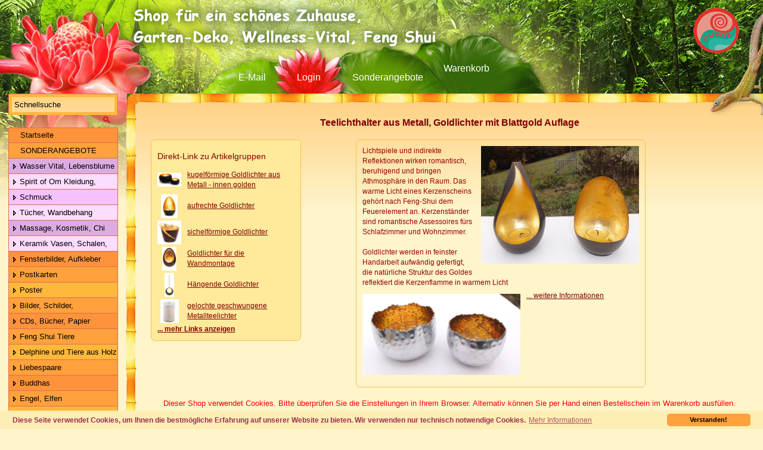

--- FILE ---
content_type: text/html
request_url: https://www.fengshui-shopping.de/fengshui_teemetall_Teelichthalter_Metall_und_Stein.htm
body_size: 17728
content:
<!DOCTYPE html>
<html lang="de">
  <head>
    <meta http-equiv="X-UA-Compatible" content="IE=edge">
    <meta name="viewport" content="width=device-width, initial-scale=1">
<title>Teelichthalter, Kerzenhalter aus Metall,   aus Metall mit Blattgold Auflage,  gefräste Muster - fengshui-shopping.de</title>
<meta http-equiv="content-type" content="text/html; charset=ISO-8859-1" />
<meta name="Author" content="Klaus Fiebelkorn, Thomas Lechler" />
<meta name="description" content="Shop für ein schönes Zuhause , Garten-Deko, Wellness- Vital , Kleidung, Schmuck, Feng Shui, Duft & Rauch, Buddha & Meditation, Postkarten, Kunsthandwerk" />
<meta name="google-site-verification" content="NJw6DAxHq2GiIjngRVtLN9VvaECySia6Px8fvopv9s0" />
<script type="text/javascript">
//gallery
function wsopen(site)
	                     {
	                      wswin = window.open(site,"win","width=750,height=750,menubar=no,scrollbars=yes,resizable=yes")
	                      wswin.focus();
}
</script>

    <!-- Bootstrap -->
    <link rel="stylesheet" href="https://www.fengshui-shopping.de/_css/bootstrap.min.css">
    
    <link rel="stylesheet" href="https://www.fengshui-shopping.de/_css/global_new.css" type="text/css" media="screen" />
		<link rel="stylesheet" href="https://www.fengshui-shopping.de/_css/print.css" type="text/css" media="print" /> 
    
    <link rel="stylesheet" href="https://www.fengshui-shopping.de/_css/font-awesome.min.css">
    
    <!-- Unterstützung für Media Queries und HTML5-Elemente in IE8 über HTML5 shim und Respond.js -->
    <!-- ACHTUNG: Respond.js funktioniert nicht, wenn du die Seite über file:// aufrufst -->
    <!--[if lt IE 9]>
      <script src="https://oss.maxcdn.com/html5shiv/3.7.2/html5shiv.min.js"></script>
      <script src="https://oss.maxcdn.com/respond/1.4.2/respond.min.js"></script>
    <![endif]-->
    
    <!-- jQuery -->
    <script src="/_js/jquery.min.js"></script>
    
    <!-- Bootstrap -->
    <!-- Das neueste kompilierte und minimierte JavaScript -->
		<script src="https://www.fengshui-shopping.de/_js/bootstrap.min.js"></script>
		
	<script type="text/javascript" src="https://ajax.googleapis.com/ajax/libs/jquery/1.4/jquery.min.js"></script>
	<script type="text/javascript" src="https://ajax.googleapis.com/ajax/libs/jqueryui/1.8/jquery-ui.min.js"></script>
	<script type="text/javascript">
		<!--
	$(document).ready(function(){
	    $(".readMore").click( function() {
	        var Content = $(this)
	        if(Content.attr("read")=='true') {
	            $(".showContent" + Content.attr("artNr")).slideUp();
	            Content.attr('read','false');
	            Content.html('... weitere Informationen');
	        } else {
	            $(".showContent" + Content.attr("artNr")).slideDown();
	            Content.attr('read','true');
	            Content.html('Informationen ausblenden');
	        }
	    });
	    
	    $(".showMoreCat").click( function() {
        var Cat = $(this)
        if(Cat.attr("read")=='true') {
            $(".moreCat" + Cat.attr("catNr")).slideUp();
            Cat.attr('read','false');
            Cat.html('<b>... mehr Links anzeigen</b>');
        } else {
            $(".moreCat" + Cat.attr("catNr")).slideDown();
            Cat.attr('read','true');
            Cat.html('<b>Links ausblenden</b>');
        }
    	});
    	
	    $(".showLieferzeiten").click( function() {
	        var Content = $(this)
	        if(Content.attr("read")=='true') {
	            $(".showContentLieferzeiten").slideUp();
	            Content.attr('read','false');
	            Content.html('Informationen einblenden');
	        } else {
	            $(".showContentLieferzeiten").slideDown();
	            Content.attr('read','true');
	            Content.html('Informationen ausblenden');
	        }
	    });
	});    
	--></script>
	
		<!-- Fanxybox -->
		<link rel="stylesheet" href="https://www.fengshui-shopping.de/_css/fancybox.min.css">
		


<link rel="stylesheet" type="text/css" href="https://www.fengshui-shopping.de/_css/cookieconsent.min.css" />
<script src="https://www.fengshui-shopping.de/_css/cookieconsent.min.js"></script>
<script>
window.addEventListener("load", function(){
window.cookieconsent.initialise({
  "palette": {
    "popup": {
      "background": "#fdeeb6",
      "text": "#9D2F4F"
    },
    "button": {
      "background": "#ffa13c"
    }
  },
  "theme": "classic",
  "content": {
    "message": "<b>Diese Seite verwendet Cookies, um Ihnen die bestmögliche Erfahrung auf unserer Website zu bieten. Wir verwenden nur technisch notwendige Cookies.</b>",
    "dismiss": "Verstanden!",
    "link": "Mehr Informationen",
    "href": "https://www.fengshui-shopping.de/datenschutz.htm"
  }
})});
</script>
<style>
.cc-window.cc-banner {
    padding: 0.4em 1.8em !important;
}
.cc-revoke, .cc-window {
		font-size:0.9em !important;
}
.cc-btn {
    padding: 0em !important;
    color: #000000 !important;
}
</style>

<style>
.offen>.dropdown-menu {
    display: block;
}
@media (max-width: 991px) {
	.navbar-nav .offen .dropdown-menu {
	    position: static;
	    float: none;
	    width: auto;
	    margin-top: 0;
	    background-color: transparent;
	    border: 0;
	    -webkit-box-shadow: none;
	    box-shadow: none;
	}
}
</style>

</head>
<body>

<nav class="navbar navbar-default hidden-md hidden-lg" id="navbar">

  <div class="container-fluid">

    <!-- Titel und Schalter werden für eine bessere mobile Ansicht zusammengefasst -->

    <div class="navbar-header">

      <button type="button" class="navbar-toggle collapsed" data-toggle="collapse" data-target="#bs-example-navbar-collapse-1" aria-expanded="false">

        <span class="sr-only">Navigation ein-/ausblenden</span>

        <span class="icon-bar"></span>

        <span class="icon-bar2">MENÜ</span>

        <span class="icon-bar"></span>

      </button>
      
      				<a id="logo" href="shop.htm" title="zurück zur Startseite" style="left: 80px;" class="hidden-xs"></a>
      				<a id="logoxs" href="shop.htm" title="zurück zur Startseite" style="left: 80px;" class="hidden-sm hidden-md hidden-lg"></a>
      				<div id="headerNav" class="hidden-xs" style="left: 85px;">
								
								<a class="mail" href="e-mail.htm">E-Mail</a>
								<a class="login" href="kundenmenue.php">Login</a>
								<a class="sonderangebote" href="fengshui_angebote_Sonderangebote.htm">Sonderangebote</a>
								<div class="warenkorb">
									<a href="warenkorb.php">
										<br />Warenkorb<br />									</a>
								</div>
							</div>
							<div id="logoDunia" class="hidden-xs"></div>
							<div id="logoDuniaxs" class="hidden-sm hidden-md hidden-lg"></div>
							<div id="gecko"></div>

      

    </div>

 
    <div class="collapse navbar-collapse" id="bs-example-navbar-collapse-1">
    	<div class="search" style="margin-top:10px; margin-bottom:10px;width:200px;">
				<div class="searchInner">
					<form action='https://www.fengshui-shopping.de/suche.php' method='get'>
						<input class="searchInput" type='text' name='search1' size='11' value='Schnellsuche' onfocus="if(value=='Schnellsuche') {value=''}" onblur="if(value==''){value='Schnellsuche'}" />
						<input class="searchBtn" type='submit' name='search' value='Go' />
					</form>
					<div class="clear"></div>
				</div>
			</div>    	

      <ul class="nav navbar-nav">
        <li><a href="warenkorb.php" style="background-color: #FFB83C !important;">Warenkorb</a></li>
				<li><a href="kundenmenue.php" style="background-color: #FFA13C !important;">Login</a></li>
				<li><a href="e-mail.htm" style="background-color: #FFB83C !important;">E-Mail / Kontakt</a></li>
				<li role="separator" class="divider" style="padding-top:3px !important;padding-bottom:3px !important;"></li>
				
								
				
				<li class="color2"><a  href="fengshui_angebote_Sonderangebote.htm">SONDERANGEBOTE</a></li>
<li class="dropdown colorf3"><a href="#" class="dropdown-toggle" data-toggle="dropdown" role="button" aria-haspopup="true" aria-expanded="false">Wasser Vital, Lebensblume <span class="caret"></span></a><ul class="dropdown-menu"><li class="colorsub1"><a href="fengshui_blumedl_Blume_des_Lebens.htm">Blume des Lebens Aufkleber</a></li>
<li class="colorsub2"><a href="fengshui_bdlwand_Blume_Lebens_Wandornament.htm">Blume des Lebens Wandornament</a></li>
<li class="colorsub3"><a href="fengshui_wasser_Vitalisierung_Wasser.htm">Vitalisierung Wasser</a></li>
<li class="colorsub4"><a href="fengshui_wasserstein_Edelsteine__ Wasser.htm">Edelsteine fürs Wasser</a></li>
<li class="colorsub1"><a href="fengshui_bioschw_Entstoerung_Vitalisierung.htm">Schwingungsprodukte</a></li>
</ul></li><li class="dropdown colorf4"><a href="#" class="dropdown-toggle" data-toggle="dropdown" role="button" aria-haspopup="true" aria-expanded="false">Spirit of Om Kleidung, Gürtel,  Wolle <span class="caret"></span></a><ul class="dropdown-menu"><li class="colorsub1"><a href="fengshui_omtops_Damen_Tops.htm">Damen Tops Spirit Om</a></li>
<li class="colorsub2"><a href="fengshui_spiritom_Spirit_of_Om_Kleidung.htm">Damen Kurzarm Shirts  Spirit Om</a></li>
<li class="colorsub3"><a href="fengshui_langarmshirts_Damen_Langarm_Shirts_Spirit _of _Om .htm">Damen Langarm Shirts Spirit  Om</a></li>
<li class="colorsub4"><a href="fengshui_omjacke_Damen_Jacken_Hosen_Spirit_Om.htm">Damen Pullis & Jacken Om</a></li>
<li class="colorsub1"><a href="fengshui_omhosen_Spirit_of_Om_Hosen.htm">Hosen Spirit of Om</a></li>
<li class="colorsub2"><a href="fengshui_omkleid_Spirit_Om_Kleider_Roecke .htm">Kleider &  Röcke Spirit of Om</a></li>
<li class="colorsub3"><a href="fengshui_ommann_Herren_om_Kleidung.htm">Herren  Spirit Om Kleidung</a></li>
<li class="colorsub4"><a href="fengshui_ombade_Badezubehoer_Spirit_of_Om.htm">Frottee-Tücher Bade Spirit Om</a></li>
<li class="colorsub1"><a href="fengshui_ombett-Spirit_of_Om_Bettwäsche .htm">Bettwäsche Spirit of Om</a></li>
<li class="colorsub2"><a href="fengshui_bettdecke_Bettdecken_Lama_ Alpaka_Vlies.htm">Bettdecken Lama & Alpaka</a></li>
<li class="colorsub3"><a href="fengshui_Lamawolle_Muetzen_Socken_Schals.htm">Mützen, Socken  Alpaka & Schaf</a></li>
</ul></li><li class="dropdown colorf1"><a href="#" class="dropdown-toggle" data-toggle="dropdown" role="button" aria-haspopup="true" aria-expanded="false">Schmuck <span class="caret"></span></a><ul class="dropdown-menu"><li class="colorsub1"><a href="fengshui_bdlschmuck_Schmuck_Blume_des_Lebens.htm">Anhänger  Blume des Lebens</a></li>
<li class="colorsub2"><a href="fengshui_bdlohrring_Ohrringe_Stecker_BlumeLebens.htm">Ohrringe  &  Ohrstecker Symbole</a></li>
<li class="colorsub3"><a href="fengshui_schmuck_Silberschmuck.htm">Symbol- Schmuck  Silber & Edelstahl</a></li>
<li class="colorsub4"><a href="fengshui_schmuckstein_spiritueller_ Silberschmuck_ Edelsteine.htm">Inneres Licht Silber/Goldschmuck</a></li>
<li class="colorsub1"><a href="fengshui_schmuckchakra_AnhaengerChakra.htm">Anhänger Chakra & Sternzeichen</a></li>
<li class="colorsub2"><a href="fengshui_schmuckasien_Silberschmuck.htm">Schmuck mit Kultur & Spirit Symbolen</a></li>
<li class="colorsub3"><a href="fengshui_edelkette_Edelsteinketten.htm">Edelsteinketten</a></li>
<li class="colorsub4"><a href="fengshui_bldlringe_Ringe_ Armreife_ Blume_ des_ Lebens.htm">Ringe mit Spirit  & Blume des Lebens</a></li>
<li class="colorsub1"><a href="fengshui_armband_Armbänder_ Silberketten_ Ringe.htm">Armbänder, Armreife</a></li>
<li class="colorsub2"><a href="fengshui_schlangenketten_Silberketten.htm">Schlangenketten, Silberketten</a></li>
<li class="colorsub3"><a href="fengshui_modeschm_Modeschmuck.htm">spiritueller Modeschmuck</a></li>
<li class="colorsub4"><a href="fengshui_malakette_Mala_Ketten.htm">Mala Ketten</a></li>
<li class="colorsub1"><a href="fengshui_schluessel_Schlüsselanhänger.htm">Schlüsselanhänger</a></li>
</ul></li><li class="dropdown colorf2"><a href="#" class="dropdown-toggle" data-toggle="dropdown" role="button" aria-haspopup="true" aria-expanded="false">Tücher, Wandbehang <span class="caret"></span></a><ul class="dropdown-menu"><li class="colorsub1"><a href="fengshui_watucher_Tuecher_Sarongs.htm">Wandbehänge</a></li>
<li class="colorsub2"><a href="fengshui_sarong_SarongWandtuch.htm">Sarong, Wandtuch</a></li>
<li class="colorsub3"><a href="fengshui_seide_Seidentuch.htm">Seidenschals, Wollschals</a></li>
</ul></li><li class="dropdown colorf3"><a href="#" class="dropdown-toggle" data-toggle="dropdown" role="button" aria-haspopup="true" aria-expanded="false">Massage, Kosmetik, Chi Gong Kugeln <span class="caret"></span></a><ul class="dropdown-menu"><li class="colorsub1"><a href="fengshui_chigong_Chi_Gong_Kugeln.htm">Qi Gong Kugeln</a></li>
<li class="colorsub2"><a href="fengshui_wellness_Wellness_Massage.htm">Massagegeräte,  Bürsten</a></li>
<li class="colorsub3"><a href="fengshui_badesalz_Badesalze.htm">Badesalze</a></li>
<li class="colorsub4"><a href="fengshui_kosmetik_Körperpflege.htm">Massageöl, Pflege, Ohrkerzen</a></li>
<li class="colorsub1"><a href="fengshui_tee_Tees.htm">Tees: Yogi, Pukka,  Basen,  Kräuter</a></li>
</ul></li><li class="dropdown colorf4"><a href="#" class="dropdown-toggle" data-toggle="dropdown" role="button" aria-haspopup="true" aria-expanded="false">Keramik Vasen, Schalen, Geschirr <span class="caret"></span></a><ul class="dropdown-menu"><li class="colorsub1"><a href="fengshui_tassen_Tassen_Becher.htm">Tassen & Becher</a></li>
<li class="colorsub2"><a href="fengshui_naturbesteck_Naturdesign_Bambus.htm">Naturdesign Bambus</a></li>
<li class="colorsub3"><a href="fengshui_schale_Schalen.htm">Schalen Mosaik & Stein, Frühstücksbretter</a></li>
</ul></li><li class="dropdown color1"><a href="#" class="dropdown-toggle" data-toggle="dropdown" role="button" aria-haspopup="true" aria-expanded="false">Fensterbilder, Aufkleber <span class="caret"></span></a><ul class="dropdown-menu"><li class="colorsub1"><a href="fengshui_fenster_Fensterbilder.htm">Fensterbilder</a></li>
<li class="colorsub2"><a href="fengshui_magnet_Aufkleber_Magnete.htm">Aufkleber, Magnete</a></li>
</ul></li><li class="dropdown color2"><a href="#" class="dropdown-toggle" data-toggle="dropdown" role="button" aria-haspopup="true" aria-expanded="false">Postkarten <span class="caret"></span></a><ul class="dropdown-menu"><li class="colorsub1"><a href="fengshui_posttibet_Tibet_ Asien_Postkarten.htm">Buddha &Tibet  Postkarten</a></li>
<li class="colorsub2"><a href="fengshui_postspirit_Postkarten.htm">Spirituelle Postkarten</a></li>
<li class="colorsub3"><a href="fengshui_postnatur_Postkarten_Natur_Zen.htm">Postkarten Natur & Zen</a></li>
<li class="colorsub4"><a href="fengshui_posttiere_ Postkarten_Tiere_Texte.htm">Postkarten mit Tieren</a></li>
<li class="colorsub1"><a href="fengshui_postmann_Postkarten_ Menschen.htm">Postkarten Menschen</a></li>
<li class="colorsub2"><a href="fengshui_postkunst_Kunstpostkarten_Malerei.htm">Kunstpostkarten</a></li>
<li class="colorsub3"><a href="fengshui_postgeb_Postkarten_fur_ Feiern.htm">Postkarten für  Feiern</a></li>
</ul></li><li class="dropdown color3"><a href="#" class="dropdown-toggle" data-toggle="dropdown" role="button" aria-haspopup="true" aria-expanded="false">Poster <span class="caret"></span></a><ul class="dropdown-menu"><li class="colorsub1"><a href="fengshui_poster_Poster.htm">Poster  Wasser & Natur</a></li>
</ul></li><li class="dropdown color4"><a href="#" class="dropdown-toggle" data-toggle="dropdown" role="button" aria-haspopup="true" aria-expanded="false">Bilder, Schilder, Schieferplatten <span class="caret"></span></a><ul class="dropdown-menu"><li class="colorsub1"><a href="fengshui_schiefrel_Schieferrelief.htm">Schieferrelief</a></li>
<li class="colorsub2"><a href="fengshui_leinwand_Leinwanddrucke.htm">Leinwanddrucke</a></li>
<li class="colorsub3"><a href="fengshui_yantras_Yantras_aus_Seide.htm">Yantras, Labyrinthe</a></li>
<li class="colorsub4"><a href="fengshui_schilder_Schilder_ Sprüche_Tieren.htm">Schilder mit Sprüchen Holz/ Metall</a></li>
<li class="colorsub1"><a href="fengshui_tierschild_schilder_tiere_hund_katze .htm">Schilder Hund, Katze,Tiere</a></li>
</ul></li><li class="dropdown color1"><a href="#" class="dropdown-toggle" data-toggle="dropdown" role="button" aria-haspopup="true" aria-expanded="false">CDs,  Bücher, Papier <span class="caret"></span></a><ul class="dropdown-menu"><li class="colorsub1"><a href="fengshui_cd_Feng_Shui_Musik_CD.htm">Musik CDs</a></li>
<li class="colorsub2"><a href="fengshui_cdmedis_CD Vortraege und Meditationen.htm">DVDs & CDs  Vorträge</a></li>
<li class="colorsub3"><a href="fengshui_buecher_Feng_Shui_Buecher.htm">FengShui Bücher & Karten</a></li>
</ul></li><li class="dropdown color2"><a href="#" class="dropdown-toggle" data-toggle="dropdown" role="button" aria-haspopup="true" aria-expanded="false">Feng Shui Tiere <span class="caret"></span></a><ul class="dropdown-menu"><li class="colorsub1"><a href="fengshui_fstiere_Feng_Shui_Tiere.htm">Feng Shui Tiere China</a></li>
<li class="colorsub2"><a href="fengshui_steintier_Tiere_aus_Stein.htm">Tiere  Speckstein, Keramik, Glas</a></li>
</ul></li><li class="dropdown color3"><a href="#" class="dropdown-toggle" data-toggle="dropdown" role="button" aria-haspopup="true" aria-expanded="false">Delphine und Tiere aus Holz & Metall <span class="caret"></span></a><ul class="dropdown-menu"><li class="colorsub1"><a href="fengshui_delphine_Delphine_Holz_Glas.htm">Delphine</a></li>
<li class="colorsub2"><a href="fengshui_tierfig_Holz_Tiere.htm">Naturholztiere, Eulen, Giraffen</a></li>
<li class="colorsub3"><a href="fengshui_flugtier_Flugtiere_Aufroller.htm">bunte Katzen, Enten, Gekko, Kantenhocker, Cacitas ua</a></li>
</ul></li><li class="dropdown color4"><a href="#" class="dropdown-toggle" data-toggle="dropdown" role="button" aria-haspopup="true" aria-expanded="false">Liebespaare <span class="caret"></span></a><ul class="dropdown-menu"><li class="colorsub1"><a href="fengshui_liebende_Liebesfiguren.htm">Liebespaare aus Holz</a></li>
<li class="colorsub2"><a href="fengshui_liebestein_Liebespaare_Stein.htm">Liebespaare aus Stein</a></li>
<li class="colorsub3"><a href="fengshui_liebmetall_Liebespaare_Bronce.htm">Liebespaare aus Bronce</a></li>
</ul></li><li class="dropdown color1"><a href="#" class="dropdown-toggle" data-toggle="dropdown" role="button" aria-haspopup="true" aria-expanded="false">Buddhas <span class="caret"></span></a><ul class="dropdown-menu"><li class="colorsub1"><a href="fengshui_budmetal_Buddhas_Metall.htm">Buddha Garnesha Messing</a></li>
<li class="colorsub2"><a href="fengshui_tara_Tara_Saraswati_Lakshmi.htm">Tara Saraswati Lakshmi</a></li>
<li class="colorsub3"><a href="fengshui_shiva_Shiva_Nataraj_Krishna.htm">Shiva Nataraj Krishna</a></li>
<li class="colorsub4"><a href="fengshui_Zenpoly_Zen_Buddhas_aus_Polystone.htm">Zen Buddhas Polystone</a></li>
<li class="colorsub1"><a href="fengshui_budholz_Buddhas_Holz.htm">Buddhas Holz</a></li>
</ul></li><li class="dropdown color2"><a href="#" class="dropdown-toggle" data-toggle="dropdown" role="button" aria-haspopup="true" aria-expanded="false">Engel, Elfen <span class="caret"></span></a><ul class="dropdown-menu"><li class="colorsub1"><a href="fengshui_engel_Engel_Elfen.htm">Engel Porzellan, Polystone, Bronce</a></li>
<li class="colorsub2"><a href="fengshui_engelstein_Engel_Edelstein.htm">Engel Edelstein</a></li>
<li class="colorsub3"><a href="fengshui_engelholz_Engel _Holz_Rost .htm">Engel aus Holz</a></li>
</ul></li><li class="dropdown color3"><a href="#" class="dropdown-toggle" data-toggle="dropdown" role="button" aria-haspopup="true" aria-expanded="false">Glaskristalle + Holz & Gold <span class="caret"></span></a><ul class="dropdown-menu"><li class="colorsub1"><a href="fengshui_glaskris_Glaskristalle_Bergkristalle.htm">Regenbogen Glaskristalle</a></li>
<li class="colorsub2"><a href="fengshui_kristkette_Glaskristallketten_Glaskristallobjekte.htm">Glaskristallketten, Gravuren</a></li>
<li class="colorsub3"><a href="fengshui_kristrau_Glaskristalle_mit_Holz.htm">Glaskristalle mit Holz</a></li>
<li class="colorsub4"><a href="fengshui_glasgold_Sonnenfaenger_Kristalle.htm">Sonnenfänger Kristalle</a></li>
</ul></li><li class="dropdown color4"><a href="#" class="dropdown-toggle" data-toggle="dropdown" role="button" aria-haspopup="true" aria-expanded="false">Edelsteine, Kraftsteine <span class="caret"></span></a><ul class="dropdown-menu"><li class="colorsub1"><a href="fengshui_edelstein_Edelsteine.htm">Edelsteine Roh &Trommel</a></li>
<li class="colorsub2"><a href="fengshui_edelform_Edelsteine_Formen.htm">Edelsteine Kugeln Eier usw</a></li>
<li class="colorsub3"><a href="fengshui_steinfluss_Energiesteine.htm">Flußsteine, Herzen</a></li>
<li class="colorsub4"><a href="fengshui_edelmas_Edelsteinmassage.htm">Edelsteinmassage</a></li>
</ul></li><li class="dropdown color1"><a href="#" class="dropdown-toggle" data-toggle="dropdown" role="button" aria-haspopup="true" aria-expanded="false">Suncatcher & Glasdeko <span class="caret"></span></a><ul class="dropdown-menu"><li class="colorsub1"><a href="fengshui_glasmob_Fensterglasdeko.htm">Suncatcher Acrylglas</a></li>
<li class="colorsub2"><a href="fengshui_glasart_Regenbogen_Glaskunst.htm">Glasbilder, Glaskunst</a></li>
<li class="colorsub3"><a href="fengshui_mspiegel_Spiegel_Mobiles.htm">Glas Mobiles & Ketten</a></li>
<li class="colorsub4"><a href="fengshui_lichtmul_Lichtmuehlen.htm">Lichtmuehle</a></li>
</ul></li><li class="dropdown color2"><a href="#" class="dropdown-toggle" data-toggle="dropdown" role="button" aria-haspopup="true" aria-expanded="false">Spiegel <span class="caret"></span></a><ul class="dropdown-menu"><li class="colorsub1"><a href="fengshui_spiegel_Pakua_Spiegel.htm">Spiegel, Pakua Spiegel</a></li>
<li class="colorsub2"><a href="fengshui_spiegpris_SpiegelPrismenschliff.htm">Spiegel Prismen</a></li>
</ul></li><li class="dropdown color3"><a href="#" class="dropdown-toggle" data-toggle="dropdown" role="button" aria-haspopup="true" aria-expanded="false">Glaskugeln, Pyramiden <span class="caret"></span></a><ul class="dropdown-menu"><li class="colorsub1"><a href="fengshui_glaskuge_Glasblasenkugeln.htm">Briefbeschwerer Kugeln</a></li>
<li class="colorsub2"><a href="fengshui_zauber_Zauberkugeln.htm">runde Glaskugeln</a></li>
<li class="colorsub3"><a href="fengshui_pyramide_Glaspyramiden_Laserglas.htm">Pyramiden & Laserkristalle</a></li>
<li class="colorsub4"><a href="fengshui_schneeku_Schneekugeln.htm">Schneekugeln</a></li>
</ul></li><li class="dropdown color4"><a href="#" class="dropdown-toggle" data-toggle="dropdown" role="button" aria-haspopup="true" aria-expanded="false">Münzen, Glocken, Fächer <span class="caret"></span></a><ul class="dropdown-menu"><li class="colorsub1"><a href="fengshui_glocken_Glocken.htm">Glocken</a></li>
<li class="colorsub2"><a href="fengshui_gmuenzen_Gluecksmuenzen.htm">Glücksmünzen</a></li>
<li class="colorsub3"><a href="fengshui_faecher_Faecher.htm">Fächer</a></li>
</ul></li><li class="dropdown color1"><a href="#" class="dropdown-toggle" data-toggle="dropdown" role="button" aria-haspopup="true" aria-expanded="false">Mobiles <span class="caret"></span></a><ul class="dropdown-menu"><li class="colorsub1"><a href="fengshui_perlmutt_Perlmuttmobiles.htm">Perlmuttmobiles</a></li>
<li class="colorsub2"><a href="fengshui_mobiles_Tiermobiles_Holz.htm">Mobiles, Harmony Wings</a></li>
<li class="colorsub3"><a href="fengshui_kokosmob_Kokos_Mobiles.htm">Kokos & Keramik Mobiles</a></li>
</ul></li><li class="dropdown color2"><a href="#" class="dropdown-toggle" data-toggle="dropdown" role="button" aria-haspopup="true" aria-expanded="false">Traumfänger <span class="caret"></span></a><ul class="dropdown-menu"><li class="colorsub1"><a href="fengshui_dream_Traumfaenger.htm">Traumfänger Capis-Kokos</a></li>
<li class="colorsub2"><a href="fengshui_dream2_Traumfaenger_Hopi.htm">Traumfänger Leder & Indian</a></li>
<li class="colorsub3"><a href="fengshui_maske_Masken.htm">Masken</a></li>
</ul></li><li class="dropdown color3"><a href="#" class="dropdown-toggle" data-toggle="dropdown" role="button" aria-haspopup="true" aria-expanded="false">Spiralen, Metallwirbel <span class="caret"></span></a><ul class="dropdown-menu"><li class="colorsub1"><a href="fengshui_sspirale_Sonnenspiralen.htm">Sonnenspiralen</a></li>
<li class="colorsub2"><a href="fengshui_kugspiral_Kugelspirale.htm">DNS- Spirale & Kugelspirale</a></li>
<li class="colorsub3"><a href="fengshui_kugwirbel_Wirbel_mit_Kugel.htm">Wirbel mit Kugel</a></li>
<li class="colorsub4"><a href="fengshui_tourbilon_Tourbilons_Metallmobiles.htm">Metallwirbel</a></li>
<li class="colorsub1"><a href="fengshui_doppel_Doppelacht.htm">Doppelacht</a></li>
</ul></li><li class="dropdown color4"><a href="#" class="dropdown-toggle" data-toggle="dropdown" role="button" aria-haspopup="true" aria-expanded="false">Klangspiele <span class="caret"></span></a><ul class="dropdown-menu"><li class="colorsub1"><a href="fengshui_klangsp_Klangspiele.htm">Klangspiele</a></li>
<li class="colorsub2"><a href="fengshui_shanties_Shanties _Zaphir_Koshis.htm">Shanties  Zaphir Koshis</a></li>
<li class="colorsub3"><a href="fengshui_klplanet_Planeten_Klangspiele.htm">Klangspiele Planeten</a></li>
<li class="colorsub4"><a href="fengshui_klangober_Oberton_Klangspiele.htm">Oberton Klangspiele</a></li>
<li class="colorsub1"><a href="fengshui_klbambus_Bambus_Klangspiele.htm">Bambus Klangspiele</a></li>
<li class="colorsub2"><a href="fengshui_harfe_Tuerharfen.htm">Türharfen, Klangstab</a></li>
</ul></li><li class="dropdown color1"><a href="#" class="dropdown-toggle" data-toggle="dropdown" role="button" aria-haspopup="true" aria-expanded="false">Klangschalen, Gongs <span class="caret"></span></a><ul class="dropdown-menu"><li class="colorsub1"><a href="fengshui_kschale_Klangschalen.htm">Klangschalen</a></li>
<li class="colorsub2"><a href="fengshui_gong_Gongs_Glocken.htm">Gongs, Glocken</a></li>
</ul></li><li class="dropdown color2"><a href="#" class="dropdown-toggle" data-toggle="dropdown" role="button" aria-haspopup="true" aria-expanded="false">Musikinstrumente <span class="caret"></span></a><ul class="dropdown-menu"><li class="colorsub1"><a href="fengshui_floeten_Floeten_Trommeln.htm">Flöten, Trommeln, Rasseln</a></li>
</ul></li><li class="dropdown color3"><a href="#" class="dropdown-toggle" data-toggle="dropdown" role="button" aria-haspopup="true" aria-expanded="false">Rituale, Mandalas, <span class="caret"></span></a><ul class="dropdown-menu"><li class="colorsub1"><a href="fengshui_mandalas_Mandalas_Mandalalights.htm">Mandalas</a></li>
<li class="colorsub2"><a href="fengshui_ritual_Zimbeln_Chi_Gong_Kugeln.htm">Ritualgegenstände, Zimbeln</a></li>
</ul></li><li class="dropdown color4"><a href="#" class="dropdown-toggle" data-toggle="dropdown" role="button" aria-haspopup="true" aria-expanded="false">Beutel & Dosen <span class="caret"></span></a><ul class="dropdown-menu"><li class="colorsub1"><a href="fengshui_beutel_Beutel.htm">Beutel, Taschen</a></li>
<li class="colorsub2"><a href="fengshui_dosen_Dosen_Beutel.htm">Dosen, Schachteln</a></li>
</ul></li><li class="dropdown color1"><a href="#" class="dropdown-toggle" data-toggle="dropdown" role="button" aria-haspopup="true" aria-expanded="false">Messinstrumente <span class="caret"></span></a><ul class="dropdown-menu"><li class="colorsub1"><a href="fengshui_messen_Metermass_Lopan_Rute.htm">Kompass, Ruten & Tensoren</a></li>
<li class="colorsub2"><a href="fengshui_uhr_Uhren.htm">Wand-Uhren, Sanduhren</a></li>
<li class="colorsub3"><a href="fengshui_pendel_Pendel.htm">Pendel, Energiestäbe</a></li>
</ul></li><li class="dropdown colort2"><a href="#" class="dropdown-toggle" data-toggle="dropdown" role="button" aria-haspopup="true" aria-expanded="false">Sandbild, Zengarten, Sandpendel <span class="caret"></span></a><ul class="dropdown-menu"><li class="colorsub1"><a href="fengshui_sandbild_Sandbilder.htm">Sandbilder</a></li>
<li class="colorsub2"><a href="fengshui_zgarten_Zen_Garten.htm">Zen Garten</a></li>
</ul></li><li class="dropdown colort3"><a href="#" class="dropdown-toggle" data-toggle="dropdown" role="button" aria-haspopup="true" aria-expanded="false">Räuchern & Düfte <span class="caret"></span></a><ul class="dropdown-menu"><li class="colorsub1"><a href="fengshui_rauchsta_Raeucherstaebchen.htm">Räucherstäbchen</a></li>
<li class="colorsub2"><a href="fengshui_rsthalter_Räucherstäbchenhalter.htm">Räucherstäbchen Halter</a></li>
<li class="colorsub3"><a href="fengshui_raeucher_Raeucherwerk.htm">Räucherwerk-Mischungen</a></li>
<li class="colorsub4"><a href="fengshui_raeuchstoff_Räucherstoffeeinzeln_ RäucherSets .htm">Räucherstoffe & Räucher-Sets</a></li>
<li class="colorsub1"><a href="fengshui_rauchzu_Raeucherschalen.htm">Räuchergefässe, Zubehör</a></li>
<li class="colorsub2"><a href="fengshui_duftoel_Duftoele_Duftlampe.htm">ätherische Duftöle</a></li>
<li class="colorsub3"><a href="fengshui_dspray_Duftsprays_Duftessenzen.htm">Duftsprays</a></li>
<li class="colorsub4"><a href="fengshui_duftlamp_Duftlampen.htm">Duftlampen</a></li>
<li class="colorsub1"><a href="fengshui_luft_Lufterfrischer.htm">Lufterfrischer</a></li>
</ul></li><li class="dropdown colort4 offen"><a href="#" class="dropdown-toggle" data-toggle="dropdown" role="button" aria-haspopup="true" aria-expanded="false">Teelichthalter , Kerzen <span class="caret"></span></a><ul class="dropdown-menu"><li class="colorsub1"><a href="fengshui_kerzen_Windlicht_Freundeskreis.htm">Kerzen</a></li>
<li class="colorsub2"><a href="fengshui_teelicht_Teelichthalter.htm">Teelichthalter Muschel & Glas</a></li>
<li class="colorsub3" style="font-weight: bold;"><a href="fengshui_teemetall_Teelichthalter_Metall_und_Stein.htm">Teelichthalter Metall</a></li>
<li class="colorsub4"><a href="fengshui_teestein_Teelichthalter_aus_Stein .htm">Teelichthalter aus Stein</a></li>
<li class="colorsub1"><a href="fengshui_freunde_Freundeskreise.htm">Freundeskreise</a></li>
</ul></li><li class="dropdown colort1"><a href="#" class="dropdown-toggle" data-toggle="dropdown" role="button" aria-haspopup="true" aria-expanded="false">Lampen, Steinleuchten <span class="caret"></span></a><ul class="dropdown-menu"><li class="colorsub1"><a href="fengshui_salzkris_Salzkristallampen.htm">Salzkristallampen</a></li>
<li class="colorsub2"><a href="fengshui_onyxnat_Edelsteinleuchten.htm">Edelsteinleuchten</a></li>
<li class="colorsub3"><a href="fengshui_lampen_Lampen_Leuchtsterne.htm">Leuchten Leder und Metall</a></li>
<li class="colorsub4"><a href="fengshui_lampnat_Naturgeflecht_Lampen.htm">Naturgeflecht & Capis-Leuchten</a></li>
<li class="colorsub1"><a href="fengshui_lamprattan_Lampen_Rattan_Gras_Papier .htm">Lampen Rattan, Resin, Zipfel</a></li>
<li class="colorsub2"><a href="fengshui_muschlamp_Muschellampen.htm">Muschellampen</a></li>
<li class="colorsub3"><a href="fengshui_sterne_Leuchtsterne.htm">Leuchtstern, Lichterkette</a></li>
<li class="colorsub4"><a href="fengshui_lamppapier_Lampen_aus_Papier.htm">Lokta Lampen aus Papier</a></li>
</ul></li><li class="dropdown colort2"><a href="#" class="dropdown-toggle" data-toggle="dropdown" role="button" aria-haspopup="true" aria-expanded="false">Kissen, Matten, Decken, Vorhang <span class="caret"></span></a><ul class="dropdown-menu"><li class="colorsub1"><a href="fengshui_yoga_Yogamatten.htm">Yogamatten</a></li>
<li class="colorsub2"><a href="fengshui_dkissen_Meditationskissen.htm">Meditationskissen</a></li>
<li class="colorsub3"><a href="fengshui_medbank_Meditationsbank.htm">Meditationsbänke</a></li>
<li class="colorsub4"><a href="fengshui_decken_Decken.htm">Decken</a></li>
<li class="colorsub1"><a href="fengshui_kissen_Kissen.htm">Kissen</a></li>
<li class="colorsub2"><a href="fengshui_vorhang_Vorhang.htm">Vorhang</a></li>
</ul></li><li class="dropdown colort3"><a href="#" class="dropdown-toggle" data-toggle="dropdown" role="button" aria-haspopup="true" aria-expanded="false">Slippies, Plüschtiere <span class="caret"></span></a><ul class="dropdown-menu"><li class="colorsub1"><a href="fengshui_plueschtier_Plueschtiere_Waermetiere.htm">Plüschtiere, Wärmetiere</a></li>
<li class="colorsub2"><a href="fengshui_slippies_SlippiesWärmetiere.htm">Slippies, Hausschuhe</a></li>
</ul></li><li class="dropdown colort4"><a href="#" class="dropdown-toggle" data-toggle="dropdown" role="button" aria-haspopup="true" aria-expanded="false">Sandtiere, Spiele <span class="caret"></span></a><ul class="dropdown-menu"><li class="colorsub1"><a href="fengshui_sandtier_Sandtiere_Sorgenpuppen.htm">Sandtiere</a></li>
<li class="colorsub2"><a href="fengshui_sonstig_Segelschiffe_Puzzle.htm">Kaleidoskope, Holzspielzeug</a></li>
</ul></li><li class="dropdown colorg1"><a href="#" class="dropdown-toggle" data-toggle="dropdown" role="button" aria-haspopup="true" aria-expanded="false">Brunnen Keramik & Edel-Stein <span class="caret"></span></a><ul class="dropdown-menu"><li class="colorsub1"><a href="fengshui_edelbru_Edelstein_Brunnen.htm">Edelstein Brunnen</a></li>
<li class="colorsub2"><a href="fengshui_steinbru_Buntschiefer_Brunnen.htm">Buntschiefer & Poly Brunnen</a></li>
<li class="colorsub3"><a href="fengshui_verbru_Verneblerbrunnen.htm">Verneblerbrunnen</a></li>
<li class="colorsub4"><a href="fengshui_zuverbru_Zubehoer_Vernebler.htm">Brunnen Zubehör</a></li>
<li class="colorsub1"><a href="fengshui_gartbrun_Garten_Brunnen.htm">Garten - Brunnen</a></li>
</ul></li><li class="dropdown colorg2"><a href="#" class="dropdown-toggle" data-toggle="dropdown" role="button" aria-haspopup="true" aria-expanded="false">Windräder Metall & Textil <span class="caret"></span></a><ul class="dropdown-menu"><li class="colorsub1"><a href="fengshui_windspirale_Windspirale.htm">Windspirale</a></li>
<li class="colorsub2"><a href="fengshui_garten_Windraeder_Gartendeko.htm">Windrad, Windball</a></li>
<li class="colorsub3"><a href="fengshui_windmotiv_Windräder mit Motiv.htm">Windräder mit Motiv</a></li>
<li class="colorsub4"><a href="fengshui_fahnen_Fahnen_Windsack.htm">Tambouri, Fahnen, Windsack</a></li>
<li class="colorsub1"><a href="fengshui_winddance_Winddancer.htm">Winddancer</a></li>
<li class="colorsub2"><a href="fengshui_windmetall_Windraeder_ Metall.htm">Windräder Metall</a></li>
<li class="colorsub3"><a href="fengshui_drachen_Drachen.htm">Wind-Drachen</a></li>
</ul></li><li class="dropdown colorg3"><a href="#" class="dropdown-toggle" data-toggle="dropdown" role="button" aria-haspopup="true" aria-expanded="false">Edelrost & Metall- Deko <span class="caret"></span></a><ul class="dropdown-menu"><li class="colorsub1"><a href="fengshui_rost_edelrost_saeulen_schalen_bälle.htm">Edelrost Säulen &  Schalen</a></li>
<li class="colorsub2"><a href="fengshui_rostkugel_Kugeln_aus_Edelrost.htm">Kugeln aus Edelrost, beleuchtbar</a></li>
<li class="colorsub3"><a href="fengshui_feuschale_Feuerschalen_Feuerstellen.htm">Feuerschalen, Holzregale</a></li>
<li class="colorsub4"><a href="fengshui_wanddeco_Wanddekoration_aus_ Metall .htm">Wanddekoration aus Metall</a></li>
</ul></li><li class="dropdown colorg4"><a href="#" class="dropdown-toggle" data-toggle="dropdown" role="button" aria-haspopup="true" aria-expanded="false">Garten -Stecker <span class="caret"></span></a><ul class="dropdown-menu"><li class="colorsub1"><a href="fengshui_rosenkugel_Rosenkugel_Gartendeco.htm">Edelstahl Kugeln</a></li>
<li class="colorsub2"><a href="fengshui_gartstecker_ Zierstäbe_Gartenstecker.htm">Gartenstecker</a></li>
</ul></li><li class="dropdown colorg1"><a href="#" class="dropdown-toggle" data-toggle="dropdown" role="button" aria-haspopup="true" aria-expanded="false">Hängematten &-Sessel <span class="caret"></span></a><ul class="dropdown-menu"><li class="colorsub1"><a href="fengshui_hamaca_Haengematten.htm">Hängematten</a></li>
<li class="colorsub2"><a href="fengshui_hasessel_Haengesessel.htm">Hängesessel</a></li>
<li class="colorsub3"><a href="fengshui_hazubeho_Gestelle_Haengematten.htm">Gestelle & Zubehör</a></li>
</ul></li><li class="dropdown colorg2"><a href="#" class="dropdown-toggle" data-toggle="dropdown" role="button" aria-haspopup="true" aria-expanded="false">Heimtierbedarf, Vogelhäuser <span class="caret"></span></a><ul class="dropdown-menu"><li class="colorsub1"><a href="fengshui_vogelhaus_Vogelhäuser_Futterplätze .htm">Vogelhäuser, Futterplätze</a></li>
<li class="colorsub2"><a href="fengshui_napf_Futternäpfe.htm">Futternäpfe mit Lebensblume</a></li>
</ul></li><li class="dropdown color3"><a href="#" class="dropdown-toggle" data-toggle="dropdown" role="button" aria-haspopup="true" aria-expanded="false">Start in Feng Shui Artikel <span class="caret"></span></a><ul class="dropdown-menu"><li class="colorsub1"><a href="fengshui_fsbagua_Baguabereiche.htm">Produkte fürs Bagua</a></li>
<li class="colorsub2"><a href="fengshui_fsenergie_Energielenkung.htm">Produkte für Energiefluß</a></li>
<li class="colorsub3"><a href="fengshui_tantra_Tantra_und_Sinnlichkeit.htm">Tantra und Sinnlichkeit</a></li>
</ul></li><li class="color4"><a  name="goto_31" href="fengshui_gutschei_Geschenkgutschein.htm">Geschenkgutschein</a></li>

      </ul>
    </div><!-- /.navbar-collapse -->
  </div><!-- /.container-fluid -->
</nav>

<section class="hidden-xs hidden-sm" id="header">

	<div class="container-fluid">
    	<div class="row">
		     	<div class="hidden-xs hidden-sm col-md-12" id="header">
		     		
		     		
	
							<a id="logo" href="shop.htm" title="zurück zur Startseite"></a>
							<div id="headerNav">
								<a class="mail" href="e-mail.htm">E-Mail</a>
								<a class="login" href="kundenmenue.php">Login</a>
								<a class="sonderangebote" href="fengshui_angebote_Sonderangebote.htm">Sonderangebote</a>
								<div class="warenkorb">
									<a href="warenkorb.php">
										<br />Warenkorb<br />
									</a>
								</div>
							</div>
							<div id="logoDunia"></div>
							<div id="gecko"></div>

					</div>
			</div>
  </div>
</section>

<section id="content">	
	<div class="container-fluid">
    	<div class="row" style="background: #FFF4CA url(https://www.fengshui-shopping.de/_images/contentBg.jpg) 0 0 repeat-x;">
		     	<div class="hidden-xs hidden-sm col-md-3 col-lg-2" id="contentLeft">
		     		<div class="menu">
	<div class="search">
		<div class="searchInner">
			<form action='https://www.fengshui-shopping.de/suche.php' method='get'>
				<input class="searchInput" type='text' name='search1' size='11' value='Schnellsuche' onfocus="if(value=='Schnellsuche') {value=''}" onblur="if(value==''){value='Schnellsuche'}" />
				<input class="searchBtn" type='submit' name='search' value='Go' />
			</form>
			<div class="clear"></div>
		</div>
	</div>
	
	<ul>
	<li class="firstitem"><a href="shop.htm?deluk=1"><img src="https://www.fengshui-shopping.de/_images/spacer.gif" style="vertical-align: middle; border: none;" alt="" /> Startseite</a></li><li class="color2"><a style="height: 26px;" href="fengshui_angebote_Sonderangebote.htm"><img src="https://www.fengshui-shopping.de/_images/spacer.gif" style="vertical-align: middle; border: none;" alt="" /> SONDERANGEBOTE</a></li>
<li class="colorf3"><a style="height: 26px;" href="opencat_191.htm"><img src="https://www.fengshui-shopping.de/_images/bullet.gif" style="vertical-align: middle; border: none;" alt="" /> Wasser Vital, Lebensblume</a></li>
<li class="colorf4"><a style="height: 26px;" href="opencat_102.htm"><img src="https://www.fengshui-shopping.de/_images/bullet.gif" style="vertical-align: middle; border: none;" alt="" /> Spirit of Om Kleidung, Gürtel,  Wolle</a></li>
<li class="colorf1"><a style="height: 26px;" href="opencat_152.htm"><img src="https://www.fengshui-shopping.de/_images/bullet.gif" style="vertical-align: middle; border: none;" alt="" /> Schmuck</a></li>
<li class="colorf2"><a style="height: 26px;" href="opencat_189.htm"><img src="https://www.fengshui-shopping.de/_images/bullet.gif" style="vertical-align: middle; border: none;" alt="" /> Tücher, Wandbehang</a></li>
<li class="colorf3"><a style="height: 26px;" href="opencat_181.htm"><img src="https://www.fengshui-shopping.de/_images/bullet.gif" style="vertical-align: middle; border: none;" alt="" /> Massage, Kosmetik, Chi Gong Kugeln</a></li>
<li class="colorf4"><a style="height: 26px;" href="opencat_330.htm"><img src="https://www.fengshui-shopping.de/_images/bullet.gif" style="vertical-align: middle; border: none;" alt="" /> Keramik Vasen, Schalen, Geschirr</a></li>
<li class="color1"><a style="height: 26px;" href="opencat_210.htm"><img src="https://www.fengshui-shopping.de/_images/bullet.gif" style="vertical-align: middle; border: none;" alt="" /> Fensterbilder, Aufkleber</a></li>
<li class="color2"><a style="height: 26px;" href="opencat_250.htm"><img src="https://www.fengshui-shopping.de/_images/bullet.gif" style="vertical-align: middle; border: none;" alt="" /> Postkarten</a></li>
<li class="color3"><a style="height: 26px;" href="opencat_135.htm"><img src="https://www.fengshui-shopping.de/_images/bullet.gif" style="vertical-align: middle; border: none;" alt="" /> Poster</a></li>
<li class="color4"><a style="height: 26px;" href="opencat_339.htm"><img src="https://www.fengshui-shopping.de/_images/bullet.gif" style="vertical-align: middle; border: none;" alt="" /> Bilder, Schilder, Schieferplatten</a></li>
<li class="color1"><a style="height: 26px;" href="opencat_123.htm"><img src="https://www.fengshui-shopping.de/_images/bullet.gif" style="vertical-align: middle; border: none;" alt="" /> CDs,  Bücher, Papier</a></li>
<li class="color2"><a style="height: 26px;" href="opencat_224.htm"><img src="https://www.fengshui-shopping.de/_images/bullet.gif" style="vertical-align: middle; border: none;" alt="" /> Feng Shui Tiere</a></li>
<li class="color3"><a style="height: 26px;" href="opencat_142.htm"><img src="https://www.fengshui-shopping.de/_images/bullet.gif" style="vertical-align: middle; border: none;" alt="" /> Delphine und Tiere aus Holz & Metall</a></li>
<li class="color4"><a style="height: 26px;" href="opencat_197.htm"><img src="https://www.fengshui-shopping.de/_images/bullet.gif" style="vertical-align: middle; border: none;" alt="" /> Liebespaare</a></li>
<li class="color1"><a style="height: 26px;" name="goto_0" href="opencat_114.htm"><img src="https://www.fengshui-shopping.de/_images/bullet.gif" style="vertical-align: middle; border: none;" alt="" /> Buddhas</a></li>
<li class="color2"><a style="height: 26px;" name="goto_1" href="opencat_200.htm"><img src="https://www.fengshui-shopping.de/_images/bullet.gif" style="vertical-align: middle; border: none;" alt="" /> Engel, Elfen</a></li>
<li class="color3"><a style="height: 26px;" name="goto_2" href="opencat_141.htm"><img src="https://www.fengshui-shopping.de/_images/bullet.gif" style="vertical-align: middle; border: none;" alt="" /> Glaskristalle + Holz & Gold</a></li>
<li class="color4"><a style="height: 26px;" name="goto_3" href="opencat_175.htm"><img src="https://www.fengshui-shopping.de/_images/bullet.gif" style="vertical-align: middle; border: none;" alt="" /> Edelsteine, Kraftsteine</a></li>
<li class="color1"><a style="height: 26px;" name="goto_4" href="opencat_144.htm"><img src="https://www.fengshui-shopping.de/_images/bullet.gif" style="vertical-align: middle; border: none;" alt="" /> Suncatcher & Glasdeko</a></li>
<li class="color2"><a style="height: 26px;" name="goto_5" href="opencat_172.htm"><img src="https://www.fengshui-shopping.de/_images/bullet.gif" style="vertical-align: middle; border: none;" alt="" /> Spiegel</a></li>
<li class="color3"><a style="height: 26px;" name="goto_6" href="opencat_146.htm"><img src="https://www.fengshui-shopping.de/_images/bullet.gif" style="vertical-align: middle; border: none;" alt="" /> Glaskugeln, Pyramiden</a></li>
<li class="color4"><a style="height: 26px;" name="goto_7" href="opencat_154_3.htm#goto_3"><img src="https://www.fengshui-shopping.de/_images/bullet.gif" style="vertical-align: middle; border: none;" alt="" /> Münzen, Glocken, Fächer</a></li>
<li class="color1"><a style="height: 26px;" name="goto_8" href="opencat_136_2.htm#goto_2"><img src="https://www.fengshui-shopping.de/_images/bullet.gif" style="vertical-align: middle; border: none;" alt="" /> Mobiles</a></li>
<li class="color2"><a style="height: 26px;" name="goto_9" href="opencat_148_3.htm#goto_3"><img src="https://www.fengshui-shopping.de/_images/bullet.gif" style="vertical-align: middle; border: none;" alt="" /> Traumfänger</a></li>
<li class="color3"><a style="height: 26px;" name="goto_10" href="opencat_147_2.htm#goto_2"><img src="https://www.fengshui-shopping.de/_images/bullet.gif" style="vertical-align: middle; border: none;" alt="" /> Spiralen, Metallwirbel</a></li>
<li class="color4"><a style="height: 26px;" name="goto_11" href="opencat_137_3.htm#goto_3"><img src="https://www.fengshui-shopping.de/_images/bullet.gif" style="vertical-align: middle; border: none;" alt="" /> Klangspiele</a></li>
<li class="color1"><a style="height: 26px;" name="goto_12" href="opencat_145_2.htm#goto_2"><img src="https://www.fengshui-shopping.de/_images/bullet.gif" style="vertical-align: middle; border: none;" alt="" /> Klangschalen, Gongs</a></li>
<li class="color2"><a style="height: 26px;" name="goto_13" href="opencat_151_3.htm#goto_3"><img src="https://www.fengshui-shopping.de/_images/bullet.gif" style="vertical-align: middle; border: none;" alt="" /> Musikinstrumente</a></li>
<li class="color3"><a style="height: 26px;" name="goto_14" href="opencat_149_2.htm#goto_2"><img src="https://www.fengshui-shopping.de/_images/bullet.gif" style="vertical-align: middle; border: none;" alt="" /> Rituale, Mandalas,</a></li>
<li class="color4"><a style="height: 26px;" name="goto_15" href="opencat_223_3.htm#goto_3"><img src="https://www.fengshui-shopping.de/_images/bullet.gif" style="vertical-align: middle; border: none;" alt="" /> Beutel & Dosen</a></li>
<li class="color1"><a style="height: 26px;" name="goto_16" href="opencat_273_2.htm#goto_2"><img src="https://www.fengshui-shopping.de/_images/bullet.gif" style="vertical-align: middle; border: none;" alt="" /> Messinstrumente</a></li>
<li class="colort2"><a style="height: 26px;" name="goto_17" href="opencat_143_3.htm#goto_3"><img src="https://www.fengshui-shopping.de/_images/bullet.gif" style="vertical-align: middle; border: none;" alt="" /> Sandbild, Zengarten, Sandpendel</a></li>
<li class="colort3"><a style="height: 26px;" name="goto_18" href="opencat_140_2.htm#goto_2"><img src="https://www.fengshui-shopping.de/_images/bullet.gif" style="vertical-align: middle; border: none;" alt="" /> Räuchern & Düfte</a></li>
<li class="colort4" style="font-weight: bold;"><a style="height: 26px;" name="goto_19" href="opencat_218_3.htm#goto_3"><img src="https://www.fengshui-shopping.de/_images/bullet_down.gif" style="vertical-align: middle; border: none;" alt="" /> Teelichthalter , Kerzen</a></li>
<li class="colorsub1"><a  name="goto_19"href="fengshui_kerzen_Windlicht_Freundeskreis.htm"><img src="https://www.fengshui-shopping.de/_images/spacer.gif" style="vertical-align: middle; border: none; height:25px; width:20px;" alt="" /> Kerzen</a></li>
<li class="colorsub2"><a  name="goto_19"href="fengshui_teelicht_Teelichthalter.htm"><img src="https://www.fengshui-shopping.de/_images/spacer.gif" style="vertical-align: middle; border: none; height:25px; width:20px;" alt="" /> Teelichthalter Muschel & Glas</a></li>
<li class="colorsub3" style="font-weight: bold;"><a  name="goto_19"href="fengshui_teemetall_Teelichthalter_Metall_und_Stein.htm"><img src="https://www.fengshui-shopping.de/_images/spacer.gif" style="vertical-align: middle; border: none; height:25px; width:20px;" alt="" /> Teelichthalter Metall</a></li>
<li class="colorsub4"><a  name="goto_19"href="fengshui_teestein_Teelichthalter_aus_Stein .htm"><img src="https://www.fengshui-shopping.de/_images/spacer.gif" style="vertical-align: middle; border: none; height:25px; width:20px;" alt="" /> Teelichthalter aus Stein</a></li>
<li class="colorsub1"><a  name="goto_19"href="fengshui_freunde_Freundeskreise.htm"><img src="https://www.fengshui-shopping.de/_images/spacer.gif" style="vertical-align: middle; border: none; height:25px; width:20px;" alt="" /> Freundeskreise</a></li>
<li class="colort1"><a style="height: 26px;" name="goto_20" href="opencat_139_2.htm#goto_2"><img src="https://www.fengshui-shopping.de/_images/bullet.gif" style="vertical-align: middle; border: none;" alt="" /> Lampen, Steinleuchten</a></li>
<li class="colort2"><a style="height: 26px;" name="goto_21" href="opencat_183_3.htm#goto_3"><img src="https://www.fengshui-shopping.de/_images/bullet.gif" style="vertical-align: middle; border: none;" alt="" /> Kissen, Matten, Decken, Vorhang</a></li>
<li class="colort3"><a style="height: 26px;" name="goto_22" href="opencat_231_2.htm#goto_2"><img src="https://www.fengshui-shopping.de/_images/bullet.gif" style="vertical-align: middle; border: none;" alt="" /> Slippies, Plüschtiere</a></li>
<li class="colort4"><a style="height: 26px;" name="goto_23" href="opencat_153_3.htm#goto_3"><img src="https://www.fengshui-shopping.de/_images/bullet.gif" style="vertical-align: middle; border: none;" alt="" /> Sandtiere, Spiele</a></li>
<li class="colorg1"><a style="height: 26px;" name="goto_24" href="opencat_138_2.htm#goto_2"><img src="https://www.fengshui-shopping.de/_images/bullet.gif" style="vertical-align: middle; border: none;" alt="" /> Brunnen Keramik & Edel-Stein</a></li>
<li class="colorg2"><a style="height: 26px;" name="goto_25" href="opencat_204_3.htm#goto_3"><img src="https://www.fengshui-shopping.de/_images/bullet.gif" style="vertical-align: middle; border: none;" alt="" /> Windräder Metall & Textil</a></li>
<li class="colorg3"><a style="height: 26px;" name="goto_26" href="opencat_334_2.htm#goto_2"><img src="https://www.fengshui-shopping.de/_images/bullet.gif" style="vertical-align: middle; border: none;" alt="" /> Edelrost & Metall- Deko</a></li>
<li class="colorg4"><a style="height: 26px;" name="goto_27" href="opencat_333_3.htm#goto_3"><img src="https://www.fengshui-shopping.de/_images/bullet.gif" style="vertical-align: middle; border: none;" alt="" /> Garten -Stecker</a></li>
<li class="colorg1"><a style="height: 26px;" name="goto_28" href="opencat_150_2.htm#goto_2"><img src="https://www.fengshui-shopping.de/_images/bullet.gif" style="vertical-align: middle; border: none;" alt="" /> Hängematten &-Sessel</a></li>
<li class="colorg2"><a style="height: 26px;" name="goto_29" href="opencat_321_3.htm#goto_3"><img src="https://www.fengshui-shopping.de/_images/bullet.gif" style="vertical-align: middle; border: none;" alt="" /> Heimtierbedarf, Vogelhäuser</a></li>
<li class="color3"><a style="height: 26px;" name="goto_30" href="opencat_155_2.htm#goto_2"><img src="https://www.fengshui-shopping.de/_images/bullet.gif" style="vertical-align: middle; border: none;" alt="" /> Start in Feng Shui Artikel</a></li>
<li class="color4"><a style="height: 26px;" name="goto_31" href="fengshui_gutschei_Geschenkgutschein.htm"><img src="https://www.fengshui-shopping.de/_images/spacer.gif" style="vertical-align: middle; border: none;" alt="" /> Geschenkgutschein</a></li>
</ul>

<ul style="padding-top: 20px;float: left;">
<li class="colorx" style="border-top: 1px solid #DB6D4C !important;"><a style="height: 26px;" href="widerruf.htm"><img src="https://www.fengshui-shopping.de/_images/spacer.gif" style="vertical-align: middle; border: none;" alt="" /> Widerrufsformular</a></li>
<li class="colorx"><a style="height: 26px;" href="widerrufsrecht.htm"><img src="https://www.fengshui-shopping.de/_images/spacer.gif" style="vertical-align: middle; border: none;" alt="" /> Widerrufsrecht</a></li>
<li class="colorx"><a style="height: 26px;" href="datenschutz.htm"><img src="https://www.fengshui-shopping.de/_images/spacer.gif" style="vertical-align: middle; border: none;" alt="" /> Datenschutz</a></li>
<li class="colorx"><a style="height: 26px;" href="impressum.htm"><img src="https://www.fengshui-shopping.de/_images/spacer.gif" style="vertical-align: middle; border: none;" alt="" /> Impressum</a></li>
<li class="colorx"><a style="height: 26px;" href="liefer.htm"><img src="https://www.fengshui-shopping.de/_images/spacer.gif" style="vertical-align: middle; border: none;" alt="" /> AGB</a></li>
<li class="colorx"><a style="height: 26px;" href="e-mail.htm"><img src="https://www.fengshui-shopping.de/_images/spacer.gif" style="vertical-align: middle; border: none;" alt="" /> Kontakt - FAQs</a></li>
<li class="colorx"><a style="height: 26px;" href="newsletter.htm"><img src="https://www.fengshui-shopping.de/_images/spacer.gif" style="vertical-align: middle; border: none;" alt="" /> Newsletter</a></li>
<li class="colorx"><a style="height: 26px;" href="zuperson.htm"><img src="https://www.fengshui-shopping.de/_images/spacer.gif" style="vertical-align: middle; border: none;" alt="" /> Wir über uns</a></li>
<li class="colorx"><a style="height: 26px;" href="infoszumversand.htm"><img src="https://www.fengshui-shopping.de/_images/spacer.gif" style="vertical-align: middle; border: none;" alt="" /> Infos zum Versand</a></li>
</ul>



<div class="clear"></div>
</div><!--menu-->

					</div>
					<div class="col-xs-12 col-sm-12 col-md-9 col-lg-10" id="contentRightWraper">
						<div class="col-xs-12" id="contentRight">
									<div id="bambusTop"></div>
									<div id="bambusCornerTop"></div>
									<div id="bambusLeft"></div>
									<div id="bambusCornerBottom"></div>
									<div id="bambusBottom"></div><div class="rubrikheader"><h1>Teelichthalter aus Metall, Goldlichter mit Blattgold Auflage</h1><div class="row"><div class="hidden-xs col-sm-4 col-md-4"><div class="direktlink"><h3>Direkt-Link zu Artikelgruppen</h3><table><tr><td class="direktlinkImg"><a href="#"><img src="https://www.fengshui-shopping.de/cdn_shopbilder/Teelichthalter_Metall_59359.jpg" alt="" /></a></td><td><a href="#trenner30237">kugelförmige Goldlichter aus Metall - innen golden  </a></td></tr><tr><td class="direktlinkImg"><a href="#"><img src="https://www.fengshui-shopping.de/cdn_shopbilder/Teelichthalter_Metall_141495.jpg" alt="" /></a></td><td><a href="#trenner102288"> aufrechte Goldlichter  </a></td></tr><tr><td class="direktlinkImg"><a href="#"><img src="https://www.fengshui-shopping.de/cdn_shopbilder/Teelichthalter_Metall_141496.jpg" alt="" /></a></td><td><a href="#trenner102289"> sichelförmige Goldlichter  </a></td></tr><tr><td class="direktlinkImg"><a href="#"><img src="https://www.fengshui-shopping.de/cdn_shopbilder/Teelichthalter_Metall_141497.jpg" alt="" /></a></td><td><a href="#trenner102290"> Goldlichter für die Wandmontage  </a></td></tr><tr><td class="direktlinkImg"><a href="#"><img src="https://www.fengshui-shopping.de/cdn_shopbilder/Teelichthalter_Metall_63053.jpg" alt="" /></a></td><td><a href="#trenner30247">Hängende Goldlichter </a></td></tr><tr><td class="direktlinkImg"><a href="#"><img src="https://www.fengshui-shopping.de/cdn_shopbilder/Teelichthalter_Metall_105607.jpg" alt="" /></a></td><td><a href="#trenner89561">gelochte  geschwungene  Metallteelichter </a></td></tr></table><div style="display:none" class="moreCat279"><table><tr><td class="direktlinkImg"><a href="#"><img src="https://www.fengshui-shopping.de/cdn_shopbilder/Teelichthalter_Metall_50945.jpg" alt="" /></a></td><td><a href="#trenner26594">Teelichter  mit spirituellen Motiven </a></td></tr><tr><td class="direktlinkImg"><a href="#"><img src="https://www.fengshui-shopping.de/cdn_shopbilder/Teelichthalter_Metall_130641.jpg" alt="" /></a></td><td><a href="#trenner94060">Creative Tealights Teelichthalter aus fein gelochtem schwarzem Metall, innen farbig </a></td></tr><tr><td class="direktlinkImg"><a href="#"><img src="https://www.fengshui-shopping.de/cdn_shopbilder/Teelichthalter_Metall_131075.jpg" alt="" /></a></td><td><a href="#trenner94234">Teelichthalter Ständer</a></td></tr><tr><td class="direktlinkImg"><a href="#"><img src="https://www.fengshui-shopping.de/cdn_shopbilder/Teelichthalter_Metall_44097.jpg" alt="" /></a></td><td><a href="#trenner23771">orientalische Laternen</a></td></tr><tr><td class="direktlinkImg"><a href="#"><img src="https://www.fengshui-shopping.de/cdn_shopbilder/Teelichthalter_Metall_108638.jpg" alt="" /></a></td><td><a href="#trenner91055">Edelstahl Pyramiden INNER LIGHT</a></td></tr><tr><td class="direktlinkImg"><a href="#"><img src="https://www.fengshui-shopping.de/cdn_shopbilder/Teelichthalter_Metall_108639.jpg" alt="" /></a></td><td><a href="#trenner91056">Edelstahl Glas-Teelichthalter</a></td></tr></table></div><a href="javascript:;" class="showMoreCat" catNr="279"><b>... mehr Links anzeigen</b></a></div></div><div class="col-xs-12 col-sm-8 col-md-6"><div class="rubrikbeschreibung"><div class="rubrikbild1-2"><img src="https://www.fengshui-shopping.de/cdn_shopbilder/rubrikheader_138918.jpg" class="bildeins" alt="" /></div><div class="artikeltext">					Lichtspiele und indirekte Reflektionen wirken romantisch, beruhigend und bringen Athmosphäre in den Raum.  Das warme Licht eines Kerzenscheins gehört nach Feng-Shui dem Feuerelement an. Kerzenständer sind romantische Assessoires fürs Schlafzimmer und Wohnzimmer.<br><br>
 Goldlichter werden in feinster Handarbeit aufwändig gefertigt, die natürliche Struktur des Goldes reflektiert die Kerzenflamme in warmem Licht 
					<img src="https://www.fengshui-shopping.de/cdn_shopbilder/rubrikheader_138919.jpg" class="bildzwei" alt="" /><div class="showContent279" style="display:none">						</div><p><a href="javascript:;" class="readMore" artNr="279" read="false">... weitere Informationen</a></p></div></div>
  
  </div>
  
  </div><center><font color="#FF0000"><br />Dieser Shop verwendet Cookies. Bitte überprüfen Sie die Einstellungen in Ihrem Browser. Alternativ können Sie per Hand einen Bestellschein im Warenkorb ausfüllen.</font></center><div class="kategorie row display-flex"><div class='col-xs-12'><a name="trenner30237"></a><h2><b>kugelförmige Goldlichter aus Metall - innen golden  </b> - Goldlichter werden in feinster Handarbeit aufwändig gefertigt,  die  natürliche Struktur des Goldes reflektiert die Kerzenflamme in warmem Licht </h2></div>   <div class="col-xs-12 col-sm-6 col-md-4 col-lg-3">
	   <div class="katArtikel" style="padding-bottom:32px;">
	   	
	   			<div class="row">
	   					<div class="col-xs-12 katArtikelbild">
	   						<div class="katArtikelbildInner"><a href="https://www.fengshui-shopping.de/artikel_30188_teemetall.htm" style="background-image: url(https://www.fengshui-shopping.de/cdn_shopbilder/Teelichthalter_Metall_59209.jpg);"></a></div>
		   							   						   					</div>
	   					<div class="col-xs-12">
	   						    <b>Goldlicht Swing bronzen/golden 11 cm</b>, stimmungsvolle Teelichtschale aus Metall, Innenseite golden   ...<a href="https://www.fengshui-shopping.de/artikel_30188_teemetall.htm">weitere Details</a> 	        					<div class="groesse">D 11 cm</div>
	        					<div class="artikelnr">Art.Nr. <b>Teg07</b>
	        					 (<a href="#lieferzeit" style="text-decoration:none;">Lieferzeit 3-10 Tage*</a>)						        
	   							</div>
	   				
	   					</div>
	   					
	   	
		   				<div class="col-xs-12" style="position:absolute;bottom:19px;right:1px;">
		   					<a class="btnWarenkorb" href="?sid=1763338602&addtocart=30188" rel="nofollow">in den Warenkorb </a>
					        <div class="preis">
					            					            18,00 &euro;
					        </div>
		   						
		   				</div>
		   				
		   			</div>
	   			
	        
	   </div>
	</div>
  
       <div class="col-xs-12 col-sm-6 col-md-4 col-lg-3">
	   <div class="katArtikel" style="padding-bottom:32px;">
	   	
	   			<div class="row">
	   					<div class="col-xs-12 katArtikelbild">
	   						<div class="katArtikelbildInner"><a href="https://www.fengshui-shopping.de/artikel_30189_teemetall.htm" style="background-image: url(https://www.fengshui-shopping.de/cdn_shopbilder/Teelichthalter_Metall_120883.jpg);background-size: 194px 160px;"></a></div>
		   							   						   					</div>
	   					<div class="col-xs-12">
	   						    <b>Goldlicht Swing bronzen/golden 14 cm</b>, stimmungsvolle Teelichtschale aus Metall, Innenseite golden   ...<a href="https://www.fengshui-shopping.de/artikel_30189_teemetall.htm">weitere Details</a> 	        					<div class="groesse">D 14 cm</div>
	        					<div class="artikelnr">Art.Nr. <b>Teg08</b>
	        					 (<a href="#lieferzeit" style="text-decoration:none;">Lieferzeit 3-10 Tage*</a>)						        
	   							</div>
	   				
	   					</div>
	   					
	   	
		   				<div class="col-xs-12" style="position:absolute;bottom:19px;right:1px;">
		   					<a class="btnWarenkorb" href="?sid=1763338602&addtocart=30189" rel="nofollow">in den Warenkorb </a>
					        <div class="preis">
					            					            20,00 &euro;
					        </div>
		   						
		   				</div>
		   				
		   			</div>
	   			
	        
	   </div>
	</div>
  
       <div class="col-xs-12 col-sm-6 col-md-4 col-lg-3">
	   <div class="katArtikel" style="padding-bottom:32px;">
	   	
	   			<div class="row">
	   					<div class="col-xs-12 katArtikelbild">
	   						<div class="katArtikelbildInner"><a href="https://www.fengshui-shopping.de/artikel_30190_teemetall.htm" style="background-image: url(https://www.fengshui-shopping.de/cdn_shopbilder/Teelichthalter_Metall_120895.jpg);background-size: 200px 160px;"></a></div>
		   							   						   					</div>
	   					<div class="col-xs-12">
	   						    <b>Goldlicht Swing bronzen/golden 16 cm </b> stimmungsvolle Teelichtschale aus Metall, Innenseite golden   ...<a href="https://www.fengshui-shopping.de/artikel_30190_teemetall.htm">weitere Details</a> 	        					<div class="groesse">D  16 cm</div>
	        					<div class="artikelnr">Art.Nr. <b>Teg09</b>
	        					 (<a href="#lieferzeit" style="text-decoration:none;">Lieferzeit 3-10 Tage*</a>)						        
	   							</div>
	   				
	   					</div>
	   					
	   	
		   				<div class="col-xs-12" style="position:absolute;bottom:19px;right:1px;">
		   					<a class="btnWarenkorb" href="?sid=1763338602&addtocart=30190" rel="nofollow">in den Warenkorb </a>
					        <div class="preis">
					            					            32,00 &euro;
					        </div>
		   						
		   				</div>
		   				
		   			</div>
	   			
	        
	   </div>
	</div>
  
       <div class="col-xs-12 col-sm-6 col-md-4 col-lg-3">
	   <div class="katArtikel" style="padding-bottom:32px;">
	   	
	   			<div class="row">
	   					<div class="col-xs-12 katArtikelbild">
	   						<div class="katArtikelbildInner"><a href="https://www.fengshui-shopping.de/artikel_30191_teemetall.htm" style="background-image: url(https://www.fengshui-shopping.de/cdn_shopbilder/Teelichthalter_Metall_120894.jpg);background-size: 185px 160px;"></a></div>
		   							   						   					</div>
	   					<div class="col-xs-12">
	   						    <b>Goldlicht Swing messingfarben/golden 11 cm</b>, stimmungsvolle Teelichtschale aus Metall, Innenseite golden, ...<a href="https://www.fengshui-shopping.de/artikel_30191_teemetall.htm">weitere Details</a> 	        					<div class="groesse">D 11 cm</div>
	        					<div class="artikelnr">Art.Nr. <b>Teg10</b>
	        					 (<a href="#lieferzeit" style="text-decoration:none;">Lieferzeit 3-10 Tage*</a>)						        
	   							</div>
	   				
	   					</div>
	   					
	   	
		   				<div class="col-xs-12" style="position:absolute;bottom:19px;right:1px;">
		   					<a class="btnWarenkorb" href="?sid=1763338602&addtocart=30191" rel="nofollow">in den Warenkorb </a>
					        <div class="preis">
					            					            16,00 &euro;
					        </div>
		   						
		   				</div>
		   				
		   			</div>
	   			
	        
	   </div>
	</div>
  
       <div class="col-xs-12 col-sm-6 col-md-4 col-lg-3">
	   <div class="katArtikel" style="padding-bottom:32px;">
	   	
	   			<div class="row">
	   					<div class="col-xs-12 katArtikelbild">
	   						<div class="katArtikelbildInner"><a href="https://www.fengshui-shopping.de/artikel_30192_teemetall.htm" style="background-image: url(https://www.fengshui-shopping.de/cdn_shopbilder/Teelichthalter_Metall_120893.jpg);background-size: 194px 160px;"></a></div>
		   							   						   					</div>
	   					<div class="col-xs-12">
	   						    <b>Goldlicht Swing messingfarben /golden 14 cm </b>, stimmungsvolle Teelichtschale aus Metall, Innenseite golden...<a href="https://www.fengshui-shopping.de/artikel_30192_teemetall.htm">weitere Details</a> 	        					<div class="groesse">D 14 cm</div>
	        					<div class="artikelnr">Art.Nr. <b>Teg11</b>
	        					 (<a href="#lieferzeit" style="text-decoration:none;">Lieferzeit 3-10 Tage*</a>)						        
	   							</div>
	   				
	   					</div>
	   					
	   	
		   				<div class="col-xs-12" style="position:absolute;bottom:19px;right:1px;">
		   					<a class="btnWarenkorb" href="?sid=1763338602&addtocart=30192" rel="nofollow">in den Warenkorb </a>
					        <div class="preis">
					            					            22,00 &euro;
					        </div>
		   						
		   				</div>
		   				
		   			</div>
	   			
	        
	   </div>
	</div>
  
       <div class="col-xs-12 col-sm-6 col-md-4 col-lg-3">
	   <div class="katArtikel" style="padding-bottom:32px;">
	   	
	   			<div class="row">
	   					<div class="col-xs-12 katArtikelbild">
	   						<div class="katArtikelbildInner"><a href="https://www.fengshui-shopping.de/artikel_30193_teemetall.htm" style="background-image: url(https://www.fengshui-shopping.de/cdn_shopbilder/Teelichthalter_Metall_120892.jpg);background-size: 196px 160px;"></a></div>
		   							   						   					</div>
	   					<div class="col-xs-12">
	   						    <b>Goldlicht Swing bronzen/kupfern 11 cm</b>, stimmungsvolle Teelichtschale aus Metall, Innenseite kupfern...<a href="https://www.fengshui-shopping.de/artikel_30193_teemetall.htm">weitere Details</a> 	        					<div class="groesse">D 11 cm</div>
	        					<div class="artikelnr">Art.Nr. <b>Teg12</b>
	        					 (<a href="#lieferzeit" style="text-decoration:none;">Lieferzeit 3-10 Tage*</a>)						        
	   							</div>
	   				
	   					</div>
	   					
	   	
		   				<div class="col-xs-12" style="position:absolute;bottom:19px;right:1px;">
		   					<a class="btnWarenkorb" href="?sid=1763338602&addtocart=30193" rel="nofollow">in den Warenkorb </a>
					        <div class="preis">
					            					            16,00 &euro;
					        </div>
		   						
		   				</div>
		   				
		   			</div>
	   			
	        
	   </div>
	</div>
  
       <div class="col-xs-12 col-sm-6 col-md-4 col-lg-3">
	   <div class="katArtikel" style="padding-bottom:32px;">
	   	
	   			<div class="row">
	   					<div class="col-xs-12 katArtikelbild">
	   						<div class="katArtikelbildInner"><a href="https://www.fengshui-shopping.de/artikel_30194_teemetall.htm" style="background-image: url(https://www.fengshui-shopping.de/cdn_shopbilder/Teelichthalter_Metall_59221.jpg);background-size: 170px 160px;"></a></div>
		   							   						   					</div>
	   					<div class="col-xs-12">
	   						    <b>Goldlicht Swing bronzen/kupfern 14 cm</b>, stimmungsvolle Teelichtschale aus Metall, Innenseite kupfern...<a href="https://www.fengshui-shopping.de/artikel_30194_teemetall.htm">weitere Details</a> 	        					<div class="groesse">D 14 cm</div>
	        					<div class="artikelnr">Art.Nr. <b>Teg13</b>
	        					 (<a href="#lieferzeit" style="text-decoration:none;">Lieferzeit 3-10 Tage*</a>)						        
	   							</div>
	   				
	   					</div>
	   					
	   	
		   				<div class="col-xs-12" style="position:absolute;bottom:19px;right:1px;">
		   					<a class="btnWarenkorb" href="?sid=1763338602&addtocart=30194" rel="nofollow">in den Warenkorb </a>
					        <div class="preis">
					            					            20,00 &euro;
					        </div>
		   						
		   				</div>
		   				
		   			</div>
	   			
	        
	   </div>
	</div>
  
       <div class="col-xs-12 col-sm-6 col-md-4 col-lg-3">
	   <div class="katArtikel" style="padding-bottom:32px;">
	   	
	   			<div class="row">
	   					<div class="col-xs-12 katArtikelbild">
	   						<div class="katArtikelbildInner"><a href="https://www.fengshui-shopping.de/artikel_94050_teemetall.htm" style="background-image: url(https://www.fengshui-shopping.de/cdn_shopbilder/Teelichthalter_Metall_130600.jpg);background-size: 196px 160px;"></a></div>
		   							   						   					</div>
	   					<div class="col-xs-12">
	   						    <b>Goldlicht Roomy bronce-golden 10,5 cm</b>, stimmungsvolle Teelichtschale aus Metall, Innenseite golden, Ausse...<a href="https://www.fengshui-shopping.de/artikel_94050_teemetall.htm">weitere Details</a> 	        					<div class="groesse">D 10,5cm</div>
	        					<div class="artikelnr">Art.Nr. <b>Teg130</b>
	        					 (<a href="#lieferzeit" style="text-decoration:none;">Lieferzeit 3-10 Tage*</a>)						        
	   							</div>
	   				
	   					</div>
	   					
	   	
		   				<div class="col-xs-12" style="position:absolute;bottom:19px;right:1px;">
		   					<a class="btnWarenkorb" href="?sid=1763338602&addtocart=94050" rel="nofollow">in den Warenkorb </a>
					        <div class="preis">
					            					            12,00 &euro;
					        </div>
		   						
		   				</div>
		   				
		   			</div>
	   			
	        
	   </div>
	</div>
  
       <div class="col-xs-12 col-sm-6 col-md-4 col-lg-3">
	   <div class="katArtikel" style="padding-bottom:32px;">
	   	
	   			<div class="row">
	   					<div class="col-xs-12 katArtikelbild">
	   						<div class="katArtikelbildInner"><a href="https://www.fengshui-shopping.de/artikel_94051_teemetall.htm" style="background-image: url(https://www.fengshui-shopping.de/cdn_shopbilder/Teelichthalter_Metall_130602.jpg);background-size: 167px 160px;"></a></div>
		   							   						   					</div>
	   					<div class="col-xs-12">
	   						    <b>Goldlicht Roomy bronce-kupfern 10,5 cm</b>, stimmungsvolle Teelichtschale aus Metall, Innenseite kupfern, Aus...<a href="https://www.fengshui-shopping.de/artikel_94051_teemetall.htm">weitere Details</a> 	        					<div class="groesse">D 10,5cm</div>
	        					<div class="artikelnr">Art.Nr. <b>Teg131</b>
	        					 (<a href="#lieferzeit" style="text-decoration:none;">Lieferzeit 3-10 Tage*</a>)						        
	   							</div>
	   				
	   					</div>
	   					
	   	
		   				<div class="col-xs-12" style="position:absolute;bottom:19px;right:1px;">
		   					<a class="btnWarenkorb" href="?sid=1763338602&addtocart=94051" rel="nofollow">in den Warenkorb </a>
					        <div class="preis">
					            					            12,00 &euro;
					        </div>
		   						
		   				</div>
		   				
		   			</div>
	   			
	        
	   </div>
	</div>
  
       <div class="col-xs-12 col-sm-6 col-md-4 col-lg-3">
	   <div class="katArtikel" style="padding-bottom:32px;">
	   	
	   			<div class="row">
	   					<div class="col-xs-12 katArtikelbild">
	   						<div class="katArtikelbildInner"><a href="https://www.fengshui-shopping.de/artikel_94052_teemetall.htm" style="background-image: url(https://www.fengshui-shopping.de/cdn_shopbilder/Teelichthalter_Metall_130604.jpg);background-size: 168px 160px;"></a></div>
		   							   						   					</div>
	   					<div class="col-xs-12">
	   						    <b>Goldlicht Globe bronce-kupfern 10 cm</b>, stimmungsvolle Teelichtschale aus Metall, Innenseite kupfern, Ausse...<a href="https://www.fengshui-shopping.de/artikel_94052_teemetall.htm">weitere Details</a> 	        					<div class="groesse">D 10cm</div>
	        					<div class="artikelnr">Art.Nr. <b>Teg132</b>
	        					 (<a href="#lieferzeit" style="text-decoration:none;">Lieferzeit 3-10 Tage*</a>)						        
	   							</div>
	   				
	   					</div>
	   					
	   	
		   				<div class="col-xs-12" style="position:absolute;bottom:19px;right:1px;">
		   					<a class="btnWarenkorb" href="?sid=1763338602&addtocart=94052" rel="nofollow">in den Warenkorb </a>
					        <div class="preis">
					            					            12,00 &euro;
					        </div>
		   						
		   				</div>
		   				
		   			</div>
	   			
	        
	   </div>
	</div>
  
       <div class="col-xs-12 col-sm-6 col-md-4 col-lg-3">
	   <div class="katArtikel" style="padding-bottom:32px;">
	   	
	   			<div class="row">
	   					<div class="col-xs-12 katArtikelbild">
	   						<div class="katArtikelbildInner"><a href="https://www.fengshui-shopping.de/artikel_102276_teemetall.htm" style="background-image: url(https://www.fengshui-shopping.de/cdn_shopbilder/Teelichthalter_Metall_141470.jpg);background-size: 162px 160px;"></a></div>
		   							   						   					</div>
	   					<div class="col-xs-12">
	   						    <b>Goldlicht Roca bronce- golden D 15cm</b> stimmungsvolle Teelichtschale aus Metall, Innenseite golden, Aussens...<a href="https://www.fengshui-shopping.de/artikel_102276_teemetall.htm">weitere Details</a> 	        					<div class="groesse">D 15cm</div>
	        					<div class="artikelnr">Art.Nr. <b>Teg158</b>
	        					 (<a href="#lieferzeit" style="text-decoration:none;">Lieferzeit 3-10 Tage*</a>)						        
	   							</div>
	   				
	   					</div>
	   					
	   	
		   				<div class="col-xs-12" style="position:absolute;bottom:19px;right:1px;">
		   					<a class="btnWarenkorb" href="?sid=1763338602&addtocart=102276" rel="nofollow">in den Warenkorb </a>
					        <div class="preis">
					            					            22,00 &euro;
					        </div>
		   						
		   				</div>
		   				
		   			</div>
	   			
	        
	   </div>
	</div>
  
       <div class="col-xs-12 col-sm-6 col-md-4 col-lg-3">
	   <div class="katArtikel" style="padding-bottom:32px;">
	   	
	   			<div class="row">
	   					<div class="col-xs-12 katArtikelbild">
	   						<div class="katArtikelbildInner"><a href="https://www.fengshui-shopping.de/artikel_102277_teemetall.htm" style="background-image: url(https://www.fengshui-shopping.de/cdn_shopbilder/Teelichthalter_Metall_141472.jpg);background-size: 158px 160px;"></a></div>
		   							   						   					</div>
	   					<div class="col-xs-12">
	   						    <b>Goldlicht Roca bronce- golden D 20cm</b> stimmungsvolle Teelichtschale aus Metall, Innenseite golden, Aussens...<a href="https://www.fengshui-shopping.de/artikel_102277_teemetall.htm">weitere Details</a> 	        					<div class="groesse">D 20cm</div>
	        					<div class="artikelnr">Art.Nr. <b>Teg159</b>
	        					 (<a href="#lieferzeit" style="text-decoration:none;">Lieferzeit 3-10 Tage*</a>)						        
	   							</div>
	   				
	   					</div>
	   					
	   	
		   				<div class="col-xs-12" style="position:absolute;bottom:19px;right:1px;">
		   					<a class="btnWarenkorb" href="?sid=1763338602&addtocart=102277" rel="nofollow">in den Warenkorb </a>
					        <div class="preis">
					            					            32,00 &euro;
					        </div>
		   						
		   				</div>
		   				
		   			</div>
	   			
	        
	   </div>
	</div>
  
       <div class="col-xs-12 col-sm-6 col-md-4 col-lg-3">
	   <div class="katArtikel" style="padding-bottom:32px;">
	   	
	   			<div class="row">
	   					<div class="col-xs-12 katArtikelbild">
	   						<div class="katArtikelbildInner"><a href="https://www.fengshui-shopping.de/artikel_30195_teemetall.htm" style="background-image: url(https://www.fengshui-shopping.de/cdn_shopbilder/Teelichthalter_Metall_59223.jpg);"></a></div>
		   							   						   					</div>
	   					<div class="col-xs-12">
	   						    <b>Goldlicht Cup bronzen/golden 9 cm</b>, stimmungsvolle Teelichtschale aus Metall, Innenseite golden   ...<a href="https://www.fengshui-shopping.de/artikel_30195_teemetall.htm">weitere Details</a> 	        					<div class="groesse">D 9 cm</div>
	        					<div class="artikelnr">Art.Nr. <b>Teg14</b>
	        					 (<a href="#lieferzeit" style="text-decoration:none;">Lieferzeit 3-10 Tage*</a>)						        
	   							</div>
	   				
	   					</div>
	   					
	   	
		   				<div class="col-xs-12" style="position:absolute;bottom:19px;right:1px;">
		   					<a class="btnWarenkorb" href="?sid=1763338602&addtocart=30195" rel="nofollow">in den Warenkorb </a>
					        <div class="preis">
					            					            10,00 &euro;
					        </div>
		   						
		   				</div>
		   				
		   			</div>
	   			
	        
	   </div>
	</div>
  
       <div class="col-xs-12 col-sm-6 col-md-4 col-lg-3">
	   <div class="katArtikel" style="padding-bottom:64px;">
	   	
	   			<div class="row">
	   					<div class="col-xs-12 katArtikelbild">
	   						<div class="katArtikelbildInner"><a href="https://www.fengshui-shopping.de/artikel_30197_teemetall.htm" style="background-image: url(https://www.fengshui-shopping.de/cdn_shopbilder/Teelichthalter_Metall_59227.jpg);"></a></div>
		   							   					<img src="https://www.fengshui-shopping.de/_images/reduziert.png" style="position:absolute;top:5px;right:15px;">	   					</div>
	   					<div class="col-xs-12">
	   						    <b>Goldlicht Cup bronce/kupfern 9 cm</b>, stimmungsvolle Teelichtschale aus Metall, Innenseite golden   ...<a href="https://www.fengshui-shopping.de/artikel_30197_teemetall.htm">weitere Details</a> 	        					<div class="groesse">D 9 cm</div>
	        					<div class="artikelnr">Art.Nr. <b>Teg16</b>
	        					 (<a href="#lieferzeit" style="text-decoration:none;">Lieferzeit 3-10 Tage*</a>)<br><span style="color:#AB0000;">begrenzte Stückzahl!</span>						        
	   							</div>
	   				
	   					</div>
	   					
	   	
		   				<div class="col-xs-12" style="position:absolute;bottom:19px;right:1px;">
		   					<a class="btnWarenkorb" href="?sid=1763338602&addtocart=30197" rel="nofollow">in den Warenkorb </a>
					        <div class="preis">
					            <span>10.00 &euro;</span>					            6,00 &euro;
					        </div>
		   						
		   				</div>
		   				
		   			</div>
	   			
	        
	   </div>
	</div>
  
    <div class='col-xs-12'><a name="trenner102288"></a><h2><b> aufrechte Goldlichter  </b> stimmungsvolle Teelichtschale aus Metall</h2></div>   <div class="col-xs-12 col-sm-6 col-md-4 col-lg-3">
	   <div class="katArtikel" style="padding-bottom:32px;">
	   	
	   			<div class="row">
	   					<div class="col-xs-12 katArtikelbild">
	   						<div class="katArtikelbildInner"><a href="https://www.fengshui-shopping.de/artikel_30198_teemetall.htm" style="background-image: url(https://www.fengshui-shopping.de/cdn_shopbilder/Teelichthalter_Metall_59229.jpg);"></a></div>
		   							   						   					</div>
	   					<div class="col-xs-12">
	   						    <b>Goldlicht Safe bronzen/golden</b>, stimmungsvolle Teelichtschale aus Metall, Innenseite golden   ...<a href="https://www.fengshui-shopping.de/artikel_30198_teemetall.htm">weitere Details</a> 	        					<div class="groesse">H ca 15 cm </div>
	        					<div class="artikelnr">Art.Nr. <b>Teg17</b>
	        					 (<a href="#lieferzeit" style="text-decoration:none;">Lieferzeit 3-10 Tage*</a>)						        
	   							</div>
	   				
	   					</div>
	   					
	   	
		   				<div class="col-xs-12" style="position:absolute;bottom:19px;right:1px;">
		   					<a class="btnWarenkorb" href="?sid=1763338602&addtocart=30198" rel="nofollow">in den Warenkorb </a>
					        <div class="preis">
					            					            16,00 &euro;
					        </div>
		   						
		   				</div>
		   				
		   			</div>
	   			
	        
	   </div>
	</div>
  
       <div class="col-xs-12 col-sm-6 col-md-4 col-lg-3">
	   <div class="katArtikel" style="padding-bottom:32px;">
	   	
	   			<div class="row">
	   					<div class="col-xs-12 katArtikelbild">
	   						<div class="katArtikelbildInner"><a href="https://www.fengshui-shopping.de/artikel_30199_teemetall.htm" style="background-image: url(https://www.fengshui-shopping.de/cdn_shopbilder/Teelichthalter_Metall_59231.jpg);"></a></div>
		   							   						   					</div>
	   					<div class="col-xs-12">
	   						    <b>Goldlicht Safe bronzen/kupfern</b>, stimmungsvolle Teellichtschale aus Metall, Innenseite kupfern   ...<a href="https://www.fengshui-shopping.de/artikel_30199_teemetall.htm">weitere Details</a> 	        					<div class="groesse">H  ca 15 cm</div>
	        					<div class="artikelnr">Art.Nr. <b>Teg18</b>
	        					 (<a href="#lieferzeit" style="text-decoration:none;">Lieferzeit 3-10 Tage*</a>)						        
	   							</div>
	   				
	   					</div>
	   					
	   	
		   				<div class="col-xs-12" style="position:absolute;bottom:19px;right:1px;">
		   					<a class="btnWarenkorb" href="?sid=1763338602&addtocart=30199" rel="nofollow">in den Warenkorb </a>
					        <div class="preis">
					            					            16,00 &euro;
					        </div>
		   						
		   				</div>
		   				
		   			</div>
	   			
	        
	   </div>
	</div>
  
       <div class="col-xs-12 col-sm-6 col-md-4 col-lg-3">
	   <div class="katArtikel" style="padding-bottom:32px;">
	   	
	   			<div class="row">
	   					<div class="col-xs-12 katArtikelbild">
	   						<div class="katArtikelbildInner"><a href="https://www.fengshui-shopping.de/artikel_31717_teemetall.htm" style="background-image: url(https://www.fengshui-shopping.de/cdn_shopbilder/Teelichthalter_Metall_121172.jpg);background-size: 216px 160px;"></a></div>
		   							   						   					</div>
	   					<div class="col-xs-12">
	   						    <b>Goldlicht Flame golden/bronzen 11cm</b>, stimmungsvolle Teelichtschale aus Metall, Aussenseite bronce,  Innen...<a href="https://www.fengshui-shopping.de/artikel_31717_teemetall.htm">weitere Details</a> 	        					<div class="groesse">H 11 cm</div>
	        					<div class="artikelnr">Art.Nr. <b>teg73</b>
	        					 (<a href="#lieferzeit" style="text-decoration:none;">Lieferzeit 3-10 Tage*</a>)						        
	   							</div>
	   				
	   					</div>
	   					
	   	
		   				<div class="col-xs-12" style="position:absolute;bottom:19px;right:1px;">
		   					<a class="btnWarenkorb" href="?sid=1763338602&addtocart=31717" rel="nofollow">in den Warenkorb </a>
					        <div class="preis">
					            					            10,00 &euro;
					        </div>
		   						
		   				</div>
		   				
		   			</div>
	   			
	        
	   </div>
	</div>
  
       <div class="col-xs-12 col-sm-6 col-md-4 col-lg-3">
	   <div class="katArtikel" style="padding-bottom:32px;">
	   	
	   			<div class="row">
	   					<div class="col-xs-12 katArtikelbild">
	   						<div class="katArtikelbildInner"><a href="https://www.fengshui-shopping.de/artikel_31718_teemetall.htm" style="background-image: url(https://www.fengshui-shopping.de/cdn_shopbilder/Teelichthalter_Metall_121173.jpg);background-size: 209px 160px;"></a></div>
		   							   						   					</div>
	   					<div class="col-xs-12">
	   						    <b>Goldlicht Flame kupfern/bronzen 11cm</b>, stimmungsvolle Teelichtschale aus Metall, Aussenseite bronce, Innen...<a href="https://www.fengshui-shopping.de/artikel_31718_teemetall.htm">weitere Details</a> 	        					<div class="groesse">H 11 cm</div>
	        					<div class="artikelnr">Art.Nr. <b>teg74</b>
	        					 (<a href="#lieferzeit" style="text-decoration:none;">Lieferzeit 3-10 Tage*</a>)						        
	   							</div>
	   				
	   					</div>
	   					
	   	
		   				<div class="col-xs-12" style="position:absolute;bottom:19px;right:1px;">
		   					<a class="btnWarenkorb" href="?sid=1763338602&addtocart=31718" rel="nofollow">in den Warenkorb </a>
					        <div class="preis">
					            					            10,00 &euro;
					        </div>
		   						
		   				</div>
		   				
		   			</div>
	   			
	        
	   </div>
	</div>
  
       <div class="col-xs-12 col-sm-6 col-md-4 col-lg-3">
	   <div class="katArtikel" style="padding-bottom:32px;">
	   	
	   			<div class="row">
	   					<div class="col-xs-12 katArtikelbild">
	   						<div class="katArtikelbildInner"><a href="https://www.fengshui-shopping.de/artikel_31719_teemetall.htm" style="background-image: url(https://www.fengshui-shopping.de/cdn_shopbilder/Teelichthalter_Metall_121174.jpg);background-size: 217px 160px;"></a></div>
		   							   						   					</div>
	   					<div class="col-xs-12">
	   						    <b>Goldlicht Flame silbern/anthrazit 11cm</b>, stimmungsvolle Teelichtschale aus Metall, Aussenseite anthrazit, ...<a href="https://www.fengshui-shopping.de/artikel_31719_teemetall.htm">weitere Details</a> 	        					<div class="groesse">H 11 cm</div>
	        					<div class="artikelnr">Art.Nr. <b>teg75</b>
	        					 (<a href="#lieferzeit" style="text-decoration:none;">Lieferzeit 3-10 Tage*</a>)						        
	   							</div>
	   				
	   					</div>
	   					
	   	
		   				<div class="col-xs-12" style="position:absolute;bottom:19px;right:1px;">
		   					<a class="btnWarenkorb" href="?sid=1763338602&addtocart=31719" rel="nofollow">in den Warenkorb </a>
					        <div class="preis">
					            					            10,00 &euro;
					        </div>
		   						
		   				</div>
		   				
		   			</div>
	   			
	        
	   </div>
	</div>
  
       <div class="col-xs-12 col-sm-6 col-md-4 col-lg-3">
	   <div class="katArtikel" style="padding-bottom:32px;">
	   	
	   			<div class="row">
	   					<div class="col-xs-12 katArtikelbild">
	   						<div class="katArtikelbildInner"><a href="https://www.fengshui-shopping.de/artikel_105894_teemetall.htm" style="background-image: url(https://www.fengshui-shopping.de/cdn_shopbilder/Teelichthalter_Metall_151324.jpg);background-size: 160px 160px;"></a></div>
		   							   						   					</div>
	   					<div class="col-xs-12">
	   						    <b>Goldlicht Flame anthrazit/gold  H 17,5 cm</b> stimmungsvolle Teelichtschale aus Metall, innen handbelegt mit ...<a href="https://www.fengshui-shopping.de/artikel_105894_teemetall.htm">weitere Details</a> 	        					<div class="groesse">Höhe: 17,5 cm
</div>
	        					<div class="artikelnr">Art.Nr. <b>Teg901</b>
	        					 (<a href="#lieferzeit" style="text-decoration:none;">Lieferzeit 3-10 Tage*</a>)						        
	   							</div>
	   				
	   					</div>
	   					
	   	
		   				<div class="col-xs-12" style="position:absolute;bottom:19px;right:1px;">
		   					<a class="btnWarenkorb" href="?sid=1763338602&addtocart=105894" rel="nofollow">in den Warenkorb </a>
					        <div class="preis">
					            					            22,00 &euro;
					        </div>
		   						
		   				</div>
		   				
		   			</div>
	   			
	        
	   </div>
	</div>
  
       <div class="col-xs-12 col-sm-6 col-md-4 col-lg-3">
	   <div class="katArtikel" style="padding-bottom:32px;">
	   	
	   			<div class="row">
	   					<div class="col-xs-12 katArtikelbild">
	   						<div class="katArtikelbildInner"><a href="https://www.fengshui-shopping.de/artikel_105896_teemetall.htm" style="background-image: url(https://www.fengshui-shopping.de/cdn_shopbilder/Teelichthalter_Metall_151331.jpg);background-size: 160px 160px;"></a></div>
		   							   						   					</div>
	   					<div class="col-xs-12">
	   						    <b>Goldlicht Flame bronce/ golden,  H 17,5 cm</b> stimmungsvolle Teelichtschale aus Metall, innen handbelegt mit...<a href="https://www.fengshui-shopping.de/artikel_105896_teemetall.htm">weitere Details</a> 	        					<div class="groesse">Höhe: 17,5 cm
</div>
	        					<div class="artikelnr">Art.Nr. <b>Teg902</b>
	        					 (<a href="#lieferzeit" style="text-decoration:none;">Lieferzeit 3-10 Tage*</a>)						        
	   							</div>
	   				
	   					</div>
	   					
	   	
		   				<div class="col-xs-12" style="position:absolute;bottom:19px;right:1px;">
		   					<a class="btnWarenkorb" href="?sid=1763338602&addtocart=105896" rel="nofollow">in den Warenkorb </a>
					        <div class="preis">
					            					            22,00 &euro;
					        </div>
		   						
		   				</div>
		   				
		   			</div>
	   			
	        
	   </div>
	</div>
  
       <div class="col-xs-12 col-sm-6 col-md-4 col-lg-3">
	   <div class="katArtikel" style="padding-bottom:32px;">
	   	
	   			<div class="row">
	   					<div class="col-xs-12 katArtikelbild">
	   						<div class="katArtikelbildInner"><a href="https://www.fengshui-shopping.de/artikel_105895_teemetall.htm" style="background-image: url(https://www.fengshui-shopping.de/cdn_shopbilder/Teelichthalter_Metall_151328.jpg);background-size: 160px 160px;"></a></div>
		   							   						   					</div>
	   					<div class="col-xs-12">
	   						    <b>Goldlicht Flame anthrazit/gold  H 24 cm</b> stimmungsvolle Teelichtschale aus Metall, innen handbelegt mit ei...<a href="https://www.fengshui-shopping.de/artikel_105895_teemetall.htm">weitere Details</a> 	        					<div class="groesse">Höhe: 24 cm
</div>
	        					<div class="artikelnr">Art.Nr. <b>Teg902</b>
	        					 (<a href="#lieferzeit" style="text-decoration:none;">Lieferzeit 3-10 Tage*</a>)						        
	   							</div>
	   				
	   					</div>
	   					
	   	
		   				<div class="col-xs-12" style="position:absolute;bottom:19px;right:1px;">
		   					<a class="btnWarenkorb" href="?sid=1763338602&addtocart=105895" rel="nofollow">in den Warenkorb </a>
					        <div class="preis">
					            					            35,00 &euro;
					        </div>
		   						
		   				</div>
		   				
		   			</div>
	   			
	        
	   </div>
	</div>
  
       <div class="col-xs-12 col-sm-6 col-md-4 col-lg-3">
	   <div class="katArtikel" style="padding-bottom:32px;">
	   	
	   			<div class="row">
	   					<div class="col-xs-12 katArtikelbild">
	   						<div class="katArtikelbildInner"><a href="https://www.fengshui-shopping.de/artikel_105465_teemetall.htm" style="background-image: url(https://www.fengshui-shopping.de/cdn_shopbilder/Teelichthalter_Metall_149783.jpg);background-size: 160px 160px;"></a></div>
		   							   						   					</div>
	   					<div class="col-xs-12">
	   						    <b>Goldlicht Flame 11cm bronzen/glossy purpur 11cm</b> stimmungsvolle Teelichtschale aus Metall, Innenseite wein...<a href="https://www.fengshui-shopping.de/artikel_105465_teemetall.htm">weitere Details</a> 	        					<div class="groesse">H 11 cm</div>
	        					<div class="artikelnr">Art.Nr. <b>Teg865</b>
	        					 (<a href="#lieferzeit" style="text-decoration:none;">Lieferzeit 3-10 Tage*</a>)						        
	   							</div>
	   				
	   					</div>
	   					
	   	
		   				<div class="col-xs-12" style="position:absolute;bottom:19px;right:1px;">
		   					<a class="btnWarenkorb" href="?sid=1763338602&addtocart=105465" rel="nofollow">in den Warenkorb </a>
					        <div class="preis">
					            					            8,00 &euro;
					        </div>
		   						
		   				</div>
		   				
		   			</div>
	   			
	        
	   </div>
	</div>
  
       <div class="col-xs-12 col-sm-6 col-md-4 col-lg-3">
	   <div class="katArtikel" style="padding-bottom:32px;">
	   	
	   			<div class="row">
	   					<div class="col-xs-12 katArtikelbild">
	   						<div class="katArtikelbildInner"><a href="https://www.fengshui-shopping.de/artikel_105466_teemetall.htm" style="background-image: url(https://www.fengshui-shopping.de/cdn_shopbilder/Teelichthalter_Metall_149785.jpg);background-size: 160px 160px;"></a></div>
		   							   						   					</div>
	   					<div class="col-xs-12">
	   						    <b>Goldlicht Flame 11cm bronzen/glossy saphir 11cm</b> stimmungsvolle Teelichtschale aus Metall, Innenseite wein...<a href="https://www.fengshui-shopping.de/artikel_105466_teemetall.htm">weitere Details</a> 	        					<div class="groesse">H 11 cm</div>
	        					<div class="artikelnr">Art.Nr. <b>Teg866</b>
	        					 (<a href="#lieferzeit" style="text-decoration:none;">Lieferzeit 3-10 Tage*</a>)						        
	   							</div>
	   				
	   					</div>
	   					
	   	
		   				<div class="col-xs-12" style="position:absolute;bottom:19px;right:1px;">
		   					<a class="btnWarenkorb" href="?sid=1763338602&addtocart=105466" rel="nofollow">in den Warenkorb </a>
					        <div class="preis">
					            					            8,00 &euro;
					        </div>
		   						
		   				</div>
		   				
		   			</div>
	   			
	        
	   </div>
	</div>
  
       <div class="col-xs-12 col-sm-6 col-md-4 col-lg-3">
	   <div class="katArtikel" style="padding-bottom:32px;">
	   	
	   			<div class="row">
	   					<div class="col-xs-12 katArtikelbild">
	   						<div class="katArtikelbildInner"><a href="https://www.fengshui-shopping.de/artikel_88567_teemetall.htm" style="background-image: url(https://www.fengshui-shopping.de/cdn_shopbilder/Teelichthalter_Metall_104719.jpg);"></a></div>
		   							   						   					</div>
	   					<div class="col-xs-12">
	   						    <b>Goldlicht Lumy bronzen/golden</b>, stimmungsvolle Teelichtschale aus Metall, Aussenseite bronzen, Innenseite ...<a href="https://www.fengshui-shopping.de/artikel_88567_teemetall.htm">weitere Details</a> 	        					<div class="groesse">H 16 cm</div>
	        					<div class="artikelnr">Art.Nr. <b>Teg290</b>
	        					 (<a href="#lieferzeit" style="text-decoration:none;">Lieferzeit 3-10 Tage*</a>)						        
	   							</div>
	   				
	   					</div>
	   					
	   	
		   				<div class="col-xs-12" style="position:absolute;bottom:19px;right:1px;">
		   					<a class="btnWarenkorb" href="?sid=1763338602&addtocart=88567" rel="nofollow">in den Warenkorb </a>
					        <div class="preis">
					            					            22,00 &euro;
					        </div>
		   						
		   				</div>
		   				
		   			</div>
	   			
	        
	   </div>
	</div>
  
       <div class="col-xs-12 col-sm-6 col-md-4 col-lg-3">
	   <div class="katArtikel" style="padding-bottom:32px;">
	   	
	   			<div class="row">
	   					<div class="col-xs-12 katArtikelbild">
	   						<div class="katArtikelbildInner"><a href="https://www.fengshui-shopping.de/artikel_88568_teemetall.htm" style="background-image: url(https://www.fengshui-shopping.de/cdn_shopbilder/Teelichthalter_Metall_104722.jpg);"></a></div>
		   							   						   					</div>
	   					<div class="col-xs-12">
	   						    <b>Goldlicht Lumy bronzen/kupfer</b>, stimmungsvolle Teelichtschale aus Metall, Aussenseite bronzen, Innenseite ...<a href="https://www.fengshui-shopping.de/artikel_88568_teemetall.htm">weitere Details</a> 	        					<div class="groesse">H 16 cm</div>
	        					<div class="artikelnr">Art.Nr. <b>Teg291</b>
	        					 (<a href="#lieferzeit" style="text-decoration:none;">Lieferzeit 3-10 Tage*</a>)						        
	   							</div>
	   				
	   					</div>
	   					
	   	
		   				<div class="col-xs-12" style="position:absolute;bottom:19px;right:1px;">
		   					<a class="btnWarenkorb" href="?sid=1763338602&addtocart=88568" rel="nofollow">in den Warenkorb </a>
					        <div class="preis">
					            					            22,00 &euro;
					        </div>
		   						
		   				</div>
		   				
		   			</div>
	   			
	        
	   </div>
	</div>
  
       <div class="col-xs-12 col-sm-6 col-md-4 col-lg-3">
	   <div class="katArtikel" style="padding-bottom:32px;">
	   	
	   			<div class="row">
	   					<div class="col-xs-12 katArtikelbild">
	   						<div class="katArtikelbildInner"><a href="https://www.fengshui-shopping.de/artikel_102278_teemetall.htm" style="background-image: url(https://www.fengshui-shopping.de/cdn_shopbilder/Teelichthalter_Metall_141474.jpg);background-size: 118px 160px;"></a></div>
		   							   						   					</div>
	   					<div class="col-xs-12">
	   						    <b>Goldlicht Bola bronce- golden H 15cm</b> stimmungsvolle Teelichtschale aus Metall, Innenseite golden, Aussens...<a href="https://www.fengshui-shopping.de/artikel_102278_teemetall.htm">weitere Details</a> 	        					<div class="groesse">H 15cm</div>
	        					<div class="artikelnr">Art.Nr. <b>Teg160</b>
	        					 (<a href="#lieferzeit" style="text-decoration:none;">Lieferzeit 3-10 Tage*</a>)						        
	   							</div>
	   				
	   					</div>
	   					
	   	
		   				<div class="col-xs-12" style="position:absolute;bottom:19px;right:1px;">
		   					<a class="btnWarenkorb" href="?sid=1763338602&addtocart=102278" rel="nofollow">in den Warenkorb </a>
					        <div class="preis">
					            					            20,00 &euro;
					        </div>
		   						
		   				</div>
		   				
		   			</div>
	   			
	        
	   </div>
	</div>
  
       <div class="col-xs-12 col-sm-6 col-md-4 col-lg-3">
	   <div class="katArtikel" style="padding-bottom:32px;">
	   	
	   			<div class="row">
	   					<div class="col-xs-12 katArtikelbild">
	   						<div class="katArtikelbildInner"><a href="https://www.fengshui-shopping.de/artikel_102279_teemetall.htm" style="background-image: url(https://www.fengshui-shopping.de/cdn_shopbilder/Teelichthalter_Metall_141476.jpg);background-size: 119px 160px;"></a></div>
		   							   						   					</div>
	   					<div class="col-xs-12">
	   						    <b>Goldlicht Bola bronce- kupfern H 15cm</b> stimmungsvolle Teelichtschale aus Metall, Innenseite kupfern, Ausse...<a href="https://www.fengshui-shopping.de/artikel_102279_teemetall.htm">weitere Details</a> 	        					<div class="groesse">H 15cm</div>
	        					<div class="artikelnr">Art.Nr. <b>Teg161</b>
	        					 (<a href="#lieferzeit" style="text-decoration:none;">Lieferzeit 3-10 Tage*</a>)						        
	   							</div>
	   				
	   					</div>
	   					
	   	
		   				<div class="col-xs-12" style="position:absolute;bottom:19px;right:1px;">
		   					<a class="btnWarenkorb" href="?sid=1763338602&addtocart=102279" rel="nofollow">in den Warenkorb </a>
					        <div class="preis">
					            					            20,00 &euro;
					        </div>
		   						
		   				</div>
		   				
		   			</div>
	   			
	        
	   </div>
	</div>
  
    <div class='col-xs-12'><a name="trenner102289"></a><h2><b> sichelförmige Goldlichter  </b> Goldlichter werden in feinster Handarbeit aufwändig gefertigt, die natürliche Struktur des Goldes reflektiert die Kerzenflamme in warmem Licht   
</h2></div>   <div class="col-xs-12 col-sm-6 col-md-4 col-lg-3">
	   <div class="katArtikel" style="padding-bottom:32px;">
	   	
	   			<div class="row">
	   					<div class="col-xs-12 katArtikelbild">
	   						<div class="katArtikelbildInner"><a href="https://www.fengshui-shopping.de/artikel_88569_teemetall.htm" style="background-image: url(https://www.fengshui-shopping.de/cdn_shopbilder/Teelichthalter_Metall_104724.jpg);"></a></div>
		   							   						   					</div>
	   					<div class="col-xs-12">
	   						    <b>Goldlicht Break bronzen/golden</b>, stimmungsvolle Teelichtschale aus Metall, Aussenseite bronzen, Innenseite...<a href="https://www.fengshui-shopping.de/artikel_88569_teemetall.htm">weitere Details</a> 	        					<div class="groesse">16 cm</div>
	        					<div class="artikelnr">Art.Nr. <b>Teg292</b>
	        					 (<a href="#lieferzeit" style="text-decoration:none;">Lieferzeit 3-10 Tage*</a>)						        
	   							</div>
	   				
	   					</div>
	   					
	   	
		   				<div class="col-xs-12" style="position:absolute;bottom:19px;right:1px;">
		   					<a class="btnWarenkorb" href="?sid=1763338602&addtocart=88569" rel="nofollow">in den Warenkorb </a>
					        <div class="preis">
					            					            12,00 &euro;
					        </div>
		   						
		   				</div>
		   				
		   			</div>
	   			
	        
	   </div>
	</div>
  
       <div class="col-xs-12 col-sm-6 col-md-4 col-lg-3">
	   <div class="katArtikel" style="padding-bottom:32px;">
	   	
	   			<div class="row">
	   					<div class="col-xs-12 katArtikelbild">
	   						<div class="katArtikelbildInner"><a href="https://www.fengshui-shopping.de/artikel_88570_teemetall.htm" style="background-image: url(https://www.fengshui-shopping.de/cdn_shopbilder/Teelichthalter_Metall_104726.jpg);"></a></div>
		   							   						   					</div>
	   					<div class="col-xs-12">
	   						    <b>Goldlicht Break bronzen/kupfer</b>, stimmungsvolle Teelichtschale aus Metall, Aussenseite bronzen, Innenseite...<a href="https://www.fengshui-shopping.de/artikel_88570_teemetall.htm">weitere Details</a> 	        					<div class="groesse">16 cm</div>
	        					<div class="artikelnr">Art.Nr. <b>Teg293</b>
	        					 (<a href="#lieferzeit" style="text-decoration:none;">Lieferzeit 3-10 Tage*</a>)						        
	   							</div>
	   				
	   					</div>
	   					
	   	
		   				<div class="col-xs-12" style="position:absolute;bottom:19px;right:1px;">
		   					<a class="btnWarenkorb" href="?sid=1763338602&addtocart=88570" rel="nofollow">in den Warenkorb </a>
					        <div class="preis">
					            					            12,00 &euro;
					        </div>
		   						
		   				</div>
		   				
		   			</div>
	   			
	        
	   </div>
	</div>
  
       <div class="col-xs-12 col-sm-6 col-md-4 col-lg-3">
	   <div class="katArtikel" style="padding-bottom:32px;">
	   	
	   			<div class="row">
	   					<div class="col-xs-12 katArtikelbild">
	   						<div class="katArtikelbildInner"><a href="https://www.fengshui-shopping.de/artikel_102268_teemetall.htm" style="background-image: url(https://www.fengshui-shopping.de/cdn_shopbilder/Teelichthalter_Metall_141454.jpg);background-size: 152px 160px;"></a></div>
		   							   						   					</div>
	   					<div class="col-xs-12">
	   						    <b>Goldlicht Luna bronce-golden 12 cm</b> stimmungsvolle Teelichtschale aus Metall, Innenseite golden, Aussensei...<a href="https://www.fengshui-shopping.de/artikel_102268_teemetall.htm">weitere Details</a> 	        					<div class="groesse">D 12 cm</div>
	        					<div class="artikelnr">Art.Nr. <b>Teg150</b>
	        					 (<a href="#lieferzeit" style="text-decoration:none;">Lieferzeit 3-10 Tage*</a>)						        
	   							</div>
	   				
	   					</div>
	   					
	   	
		   				<div class="col-xs-12" style="position:absolute;bottom:19px;right:1px;">
		   					<a class="btnWarenkorb" href="?sid=1763338602&addtocart=102268" rel="nofollow">in den Warenkorb </a>
					        <div class="preis">
					            					            15,00 &euro;
					        </div>
		   						
		   				</div>
		   				
		   			</div>
	   			
	        
	   </div>
	</div>
  
       <div class="col-xs-12 col-sm-6 col-md-4 col-lg-3">
	   <div class="katArtikel" style="padding-bottom:32px;">
	   	
	   			<div class="row">
	   					<div class="col-xs-12 katArtikelbild">
	   						<div class="katArtikelbildInner"><a href="https://www.fengshui-shopping.de/artikel_94054_teemetall.htm" style="background-image: url(https://www.fengshui-shopping.de/cdn_shopbilder/Teelichthalter_Metall_130608.jpg);background-size: 148px 160px;"></a></div>
		   							   						   					</div>
	   					<div class="col-xs-12">
	   						    <b>Goldlicht Luna bronce-golden 15 cm</b>, stimmungsvolle Teelichtschale aus Metall, Innenseite golden, Aussense...<a href="https://www.fengshui-shopping.de/artikel_94054_teemetall.htm">weitere Details</a> 	        					<div class="groesse">H 15cm</div>
	        					<div class="artikelnr">Art.Nr. <b>Teg135</b>
	        					 (<a href="#lieferzeit" style="text-decoration:none;">Lieferzeit 3-10 Tage*</a>)						        
	   							</div>
	   				
	   					</div>
	   					
	   	
		   				<div class="col-xs-12" style="position:absolute;bottom:19px;right:1px;">
		   					<a class="btnWarenkorb" href="?sid=1763338602&addtocart=94054" rel="nofollow">in den Warenkorb </a>
					        <div class="preis">
					            					            20,00 &euro;
					        </div>
		   						
		   				</div>
		   				
		   			</div>
	   			
	        
	   </div>
	</div>
  
       <div class="col-xs-12 col-sm-6 col-md-4 col-lg-3">
	   <div class="katArtikel" style="padding-bottom:32px;">
	   	
	   			<div class="row">
	   					<div class="col-xs-12 katArtikelbild">
	   						<div class="katArtikelbildInner"><a href="https://www.fengshui-shopping.de/artikel_94055_teemetall.htm" style="background-image: url(https://www.fengshui-shopping.de/cdn_shopbilder/Teelichthalter_Metall_130610.jpg);background-size: 149px 160px;"></a></div>
		   							   						   					</div>
	   					<div class="col-xs-12">
	   						    <b>Goldlicht Luna bronce-golden 19,5 cm </b> stimmungsvolle Teelichtschale aus Metall, Innenseite golden, Aussen...<a href="https://www.fengshui-shopping.de/artikel_94055_teemetall.htm">weitere Details</a> 	        					<div class="groesse">19,5 cm</div>
	        					<div class="artikelnr">Art.Nr. <b>Teg136</b>
	        					 (<a href="#lieferzeit" style="text-decoration:none;">Lieferzeit 3-10 Tage*</a>)						        
	   							</div>
	   				
	   					</div>
	   					
	   	
		   				<div class="col-xs-12" style="position:absolute;bottom:19px;right:1px;">
		   					<a class="btnWarenkorb" href="?sid=1763338602&addtocart=94055" rel="nofollow">in den Warenkorb </a>
					        <div class="preis">
					            					            26,00 &euro;
					        </div>
		   						
		   				</div>
		   				
		   			</div>
	   			
	        
	   </div>
	</div>
  
       <div class="col-xs-12 col-sm-6 col-md-4 col-lg-3">
	   <div class="katArtikel" style="padding-bottom:32px;">
	   	
	   			<div class="row">
	   					<div class="col-xs-12 katArtikelbild">
	   						<div class="katArtikelbildInner"><a href="https://www.fengshui-shopping.de/artikel_102269_teemetall.htm" style="background-image: url(https://www.fengshui-shopping.de/cdn_shopbilder/Teelichthalter_Metall_141456.jpg);background-size: 163px 160px;"></a></div>
		   							   						   					</div>
	   					<div class="col-xs-12">
	   						    <b>Goldlicht Luna bronce-kupfern 12 cm</b> stimmungsvolle Teelichtschale aus Metall, Innenseite kupfern, Aussens...<a href="https://www.fengshui-shopping.de/artikel_102269_teemetall.htm">weitere Details</a> 	        					<div class="groesse">D 12 cm</div>
	        					<div class="artikelnr">Art.Nr. <b>Teg151</b>
	        					 (<a href="#lieferzeit" style="text-decoration:none;">Lieferzeit 3-10 Tage*</a>)						        
	   							</div>
	   				
	   					</div>
	   					
	   	
		   				<div class="col-xs-12" style="position:absolute;bottom:19px;right:1px;">
		   					<a class="btnWarenkorb" href="?sid=1763338602&addtocart=102269" rel="nofollow">in den Warenkorb </a>
					        <div class="preis">
					            					            16,00 &euro;
					        </div>
		   						
		   				</div>
		   				
		   			</div>
	   			
	        
	   </div>
	</div>
  
       <div class="col-xs-12 col-sm-6 col-md-4 col-lg-3">
	   <div class="katArtikel" style="padding-bottom:32px;">
	   	
	   			<div class="row">
	   					<div class="col-xs-12 katArtikelbild">
	   						<div class="katArtikelbildInner"><a href="https://www.fengshui-shopping.de/artikel_102270_teemetall.htm" style="background-image: url(https://www.fengshui-shopping.de/cdn_shopbilder/Teelichthalter_Metall_141458.jpg);background-size: 157px 160px;"></a></div>
		   							   						   					</div>
	   					<div class="col-xs-12">
	   						    <b>Goldlicht Luna bronce-kupfern 15 cm</b> stimmungsvolle Teelichtschale aus Metall, Innenseite kupfern, Aussens...<a href="https://www.fengshui-shopping.de/artikel_102270_teemetall.htm">weitere Details</a> 	        					<div class="groesse">D 15 cm</div>
	        					<div class="artikelnr">Art.Nr. <b>Teg152</b>
	        					 (<a href="#lieferzeit" style="text-decoration:none;">Lieferzeit 3-10 Tage*</a>)						        
	   							</div>
	   				
	   					</div>
	   					
	   	
		   				<div class="col-xs-12" style="position:absolute;bottom:19px;right:1px;">
		   					<a class="btnWarenkorb" href="?sid=1763338602&addtocart=102270" rel="nofollow">in den Warenkorb </a>
					        <div class="preis">
					            					            20,00 &euro;
					        </div>
		   						
		   				</div>
		   				
		   			</div>
	   			
	        
	   </div>
	</div>
  
       <div class="col-xs-12 col-sm-6 col-md-4 col-lg-3">
	   <div class="katArtikel" style="padding-bottom:32px;">
	   	
	   			<div class="row">
	   					<div class="col-xs-12 katArtikelbild">
	   						<div class="katArtikelbildInner"><a href="https://www.fengshui-shopping.de/artikel_102271_teemetall.htm" style="background-image: url(https://www.fengshui-shopping.de/cdn_shopbilder/Teelichthalter_Metall_141460.jpg);background-size: 158px 160px;"></a></div>
		   							   						   					</div>
	   					<div class="col-xs-12">
	   						    <b>Goldlicht Luna bronce-kupfern 19,5 cm</b> stimmungsvolle Teelichtschale aus Metall, Innenseite kupfern, Ausse...<a href="https://www.fengshui-shopping.de/artikel_102271_teemetall.htm">weitere Details</a> 	        					<div class="groesse">D 19,5 cm</div>
	        					<div class="artikelnr">Art.Nr. <b>Teg153</b>
	        					 (<a href="#lieferzeit" style="text-decoration:none;">Lieferzeit 3-10 Tage*</a>)						        
	   							</div>
	   				
	   					</div>
	   					
	   	
		   				<div class="col-xs-12" style="position:absolute;bottom:19px;right:1px;">
		   					<a class="btnWarenkorb" href="?sid=1763338602&addtocart=102271" rel="nofollow">in den Warenkorb </a>
					        <div class="preis">
					            					            26,00 &euro;
					        </div>
		   						
		   				</div>
		   				
		   			</div>
	   			
	        
	   </div>
	</div>
  
       <div class="col-xs-12 col-sm-6 col-md-4 col-lg-3">
	   <div class="katArtikel" style="padding-bottom:32px;">
	   	
	   			<div class="row">
	   					<div class="col-xs-12 katArtikelbild">
	   						<div class="katArtikelbildInner"><a href="https://www.fengshui-shopping.de/artikel_102272_teemetall.htm" style="background-image: url(https://www.fengshui-shopping.de/cdn_shopbilder/Teelichthalter_Metall_141462.jpg);background-size: 153px 160px;"></a></div>
		   							   						   					</div>
	   					<div class="col-xs-12">
	   						    <b>Goldlicht Luna anthrazit- silbern 12 cm</b> stimmungsvolle Teelichtschale aus Metall, Innenseite silbern, Aus...<a href="https://www.fengshui-shopping.de/artikel_102272_teemetall.htm">weitere Details</a> 	        					<div class="groesse">D 12 cm</div>
	        					<div class="artikelnr">Art.Nr. <b>Teg155</b>
	        					 (<a href="#lieferzeit" style="text-decoration:none;">Lieferzeit 3-10 Tage*</a>)						        
	   							</div>
	   				
	   					</div>
	   					
	   	
		   				<div class="col-xs-12" style="position:absolute;bottom:19px;right:1px;">
		   					<a class="btnWarenkorb" href="?sid=1763338602&addtocart=102272" rel="nofollow">in den Warenkorb </a>
					        <div class="preis">
					            					            15,00 &euro;
					        </div>
		   						
		   				</div>
		   				
		   			</div>
	   			
	        
	   </div>
	</div>
  
       <div class="col-xs-12 col-sm-6 col-md-4 col-lg-3">
	   <div class="katArtikel" style="padding-bottom:32px;">
	   	
	   			<div class="row">
	   					<div class="col-xs-12 katArtikelbild">
	   						<div class="katArtikelbildInner"><a href="https://www.fengshui-shopping.de/artikel_102273_teemetall.htm" style="background-image: url(https://www.fengshui-shopping.de/cdn_shopbilder/Teelichthalter_Metall_141464.jpg);background-size: 140px 160px;"></a></div>
		   							   						   					</div>
	   					<div class="col-xs-12">
	   						    <b>Goldlicht Luna anthrazit- silbern 15 cm</b> stimmungsvolle Teelichtschale aus Metall, Innenseite silbern, Aus...<a href="https://www.fengshui-shopping.de/artikel_102273_teemetall.htm">weitere Details</a> 	        					<div class="groesse">D 15 cm</div>
	        					<div class="artikelnr">Art.Nr. <b>Teg156</b>
	        					 (<a href="#lieferzeit" style="text-decoration:none;">Lieferzeit 3-10 Tage*</a>)						        
	   							</div>
	   				
	   					</div>
	   					
	   	
		   				<div class="col-xs-12" style="position:absolute;bottom:19px;right:1px;">
		   					<a class="btnWarenkorb" href="?sid=1763338602&addtocart=102273" rel="nofollow">in den Warenkorb </a>
					        <div class="preis">
					            					            20,00 &euro;
					        </div>
		   						
		   				</div>
		   				
		   			</div>
	   			
	        
	   </div>
	</div>
  
       <div class="col-xs-12 col-sm-6 col-md-4 col-lg-3">
	   <div class="katArtikel" style="padding-bottom:32px;">
	   	
	   			<div class="row">
	   					<div class="col-xs-12 katArtikelbild">
	   						<div class="katArtikelbildInner"><a href="https://www.fengshui-shopping.de/artikel_102274_teemetall.htm" style="background-image: url(https://www.fengshui-shopping.de/cdn_shopbilder/Teelichthalter_Metall_141468.jpg);background-size: 159px 160px;"></a></div>
		   							   						   					</div>
	   					<div class="col-xs-12">
	   						    <b>Goldlicht Luna anthrazit- silbern 19,5 cm</b> stimmungsvolle Teelichtschale aus Metall, Innenseite silbern, A...<a href="https://www.fengshui-shopping.de/artikel_102274_teemetall.htm">weitere Details</a> 	        					<div class="groesse">D 19,5 cm</div>
	        					<div class="artikelnr">Art.Nr. <b>Teg157</b>
	        					 (<a href="#lieferzeit" style="text-decoration:none;">Lieferzeit 3-10 Tage*</a>)						        
	   							</div>
	   				
	   					</div>
	   					
	   	
		   				<div class="col-xs-12" style="position:absolute;bottom:19px;right:1px;">
		   					<a class="btnWarenkorb" href="?sid=1763338602&addtocart=102274" rel="nofollow">in den Warenkorb </a>
					        <div class="preis">
					            					            26,00 &euro;
					        </div>
		   						
		   				</div>
		   				
		   			</div>
	   			
	        
	   </div>
	</div>
  
       <div class="col-xs-12 col-sm-6 col-md-4 col-lg-3">
	   <div class="katArtikel" style="padding-bottom:32px;">
	   	
	   			<div class="row">
	   					<div class="col-xs-12 katArtikelbild">
	   						<div class="katArtikelbildInner"><a href="https://www.fengshui-shopping.de/artikel_105462_teemetall.htm" style="background-image: url(https://www.fengshui-shopping.de/cdn_shopbilder/Teelichthalter_Metall_149776.jpg);background-size: 160px 160px;"></a></div>
		   							   						   					</div>
	   					<div class="col-xs-12">
	   						    <b>Goldlicht Fireball 13 cm bronzen/golden</b> stimmungsvolle Teelichtschale aus Metall, Innenseite golden, Auße...<a href="https://www.fengshui-shopping.de/artikel_105462_teemetall.htm">weitere Details</a> 	        					<div class="groesse">D 13cm</div>
	        					<div class="artikelnr">Art.Nr. <b>Teg861</b>
	        					 (<a href="#lieferzeit" style="text-decoration:none;">Lieferzeit 3-10 Tage*</a>)						        
	   							</div>
	   				
	   					</div>
	   					
	   	
		   				<div class="col-xs-12" style="position:absolute;bottom:19px;right:1px;">
		   					<a class="btnWarenkorb" href="?sid=1763338602&addtocart=105462" rel="nofollow">in den Warenkorb </a>
					        <div class="preis">
					            					            24,90 &euro;
					        </div>
		   						
		   				</div>
		   				
		   			</div>
	   			
	        
	   </div>
	</div>
  
       <div class="col-xs-12 col-sm-6 col-md-4 col-lg-3">
	   <div class="katArtikel" style="padding-bottom:32px;">
	   	
	   			<div class="row">
	   					<div class="col-xs-12 katArtikelbild">
	   						<div class="katArtikelbildInner"><a href="https://www.fengshui-shopping.de/artikel_105463_teemetall.htm" style="background-image: url(https://www.fengshui-shopping.de/cdn_shopbilder/Teelichthalter_Metall_149778.jpg);background-size: 160px 160px;"></a></div>
		   							   						   					</div>
	   					<div class="col-xs-12">
	   						    <b>Goldlicht Fireball 15 cm bronzen/golden</b> stimmungsvolle Teelichtschale aus Metall, Innenseite golden, Auße...<a href="https://www.fengshui-shopping.de/artikel_105463_teemetall.htm">weitere Details</a> 	        					<div class="groesse">D 15cm</div>
	        					<div class="artikelnr">Art.Nr. <b>Teg862</b>
	        					 (<a href="#lieferzeit" style="text-decoration:none;">Lieferzeit 3-10 Tage*</a>)						        
	   							</div>
	   				
	   					</div>
	   					
	   	
		   				<div class="col-xs-12" style="position:absolute;bottom:19px;right:1px;">
		   					<a class="btnWarenkorb" href="?sid=1763338602&addtocart=105463" rel="nofollow">in den Warenkorb </a>
					        <div class="preis">
					            					            28,00 &euro;
					        </div>
		   						
		   				</div>
		   				
		   			</div>
	   			
	        
	   </div>
	</div>
  
       <div class="col-xs-12 col-sm-6 col-md-4 col-lg-3">
	   <div class="katArtikel" style="padding-bottom:32px;">
	   	
	   			<div class="row">
	   					<div class="col-xs-12 katArtikelbild">
	   						<div class="katArtikelbildInner"><a href="https://www.fengshui-shopping.de/artikel_105464_teemetall.htm" style="background-image: url(https://www.fengshui-shopping.de/cdn_shopbilder/Teelichthalter_Metall_149781.jpg);background-size: 160px 160px;"></a></div>
		   							   						   					</div>
	   					<div class="col-xs-12">
	   						    <b>Goldlicht Fireball 20 cm bronzen/golden</b> stimmungsvolle Teelichtschale aus Metall, Innenseite golden, Auße...<a href="https://www.fengshui-shopping.de/artikel_105464_teemetall.htm">weitere Details</a> 	        					<div class="groesse">D 20cm</div>
	        					<div class="artikelnr">Art.Nr. <b>Teg863</b>
	        					 (<a href="#lieferzeit" style="text-decoration:none;">Lieferzeit 3-10 Tage*</a>)						        
	   							</div>
	   				
	   					</div>
	   					
	   	
		   				<div class="col-xs-12" style="position:absolute;bottom:19px;right:1px;">
		   					<a class="btnWarenkorb" href="?sid=1763338602&addtocart=105464" rel="nofollow">in den Warenkorb </a>
					        <div class="preis">
					            					            36,00 &euro;
					        </div>
		   						
		   				</div>
		   				
		   			</div>
	   			
	        
	   </div>
	</div>
  
       <div class="col-xs-12 col-sm-6 col-md-4 col-lg-3">
	   <div class="katArtikel" style="padding-bottom:32px;">
	   	
	   			<div class="row">
	   					<div class="col-xs-12 katArtikelbild">
	   						<div class="katArtikelbildInner"><a href="https://www.fengshui-shopping.de/artikel_102280_teemetall.htm" style="background-image: url(https://www.fengshui-shopping.de/cdn_shopbilder/Teelichthalter_Metall_141478.jpg);background-size: 176px 160px;"></a></div>
		   							   						   					</div>
	   					<div class="col-xs-12">
	   						    <b>Goldlicht Feuerkugel golden- Messing Patina D 13 cm</b> stimmungsvolle Teelichtschale aus Metall, Innenseite ...<a href="https://www.fengshui-shopping.de/artikel_102280_teemetall.htm">weitere Details</a> 	        					<div class="groesse">H 13cm</div>
	        					<div class="artikelnr">Art.Nr. <b>Teg161</b>
	        					 (<a href="#lieferzeit" style="text-decoration:none;">Lieferzeit 3-10 Tage*</a>)						        
	   							</div>
	   				
	   					</div>
	   					
	   	
		   				<div class="col-xs-12" style="position:absolute;bottom:19px;right:1px;">
		   					<a class="btnWarenkorb" href="?sid=1763338602&addtocart=102280" rel="nofollow">in den Warenkorb </a>
					        <div class="preis">
					            					            26,00 &euro;
					        </div>
		   						
		   				</div>
		   				
		   			</div>
	   			
	        
	   </div>
	</div>
  
       <div class="col-xs-12 col-sm-6 col-md-4 col-lg-3">
	   <div class="katArtikel" style="padding-bottom:32px;">
	   	
	   			<div class="row">
	   					<div class="col-xs-12 katArtikelbild">
	   						<div class="katArtikelbildInner"><a href="https://www.fengshui-shopping.de/artikel_102281_teemetall.htm" style="background-image: url(https://www.fengshui-shopping.de/cdn_shopbilder/Teelichthalter_Metall_141480.jpg);background-size: 164px 160px;"></a></div>
		   							   						   					</div>
	   					<div class="col-xs-12">
	   						    <b>Goldlicht Feuerkugel golden- Messing Patina D 15 cm</b> stimmungsvolle Teelichtschale aus Metall, Innenseite ...<a href="https://www.fengshui-shopping.de/artikel_102281_teemetall.htm">weitere Details</a> 	        					<div class="groesse">H 15cm</div>
	        					<div class="artikelnr">Art.Nr. <b>Teg162</b>
	        					 (<a href="#lieferzeit" style="text-decoration:none;">Lieferzeit 3-10 Tage*</a>)						        
	   							</div>
	   				
	   					</div>
	   					
	   	
		   				<div class="col-xs-12" style="position:absolute;bottom:19px;right:1px;">
		   					<a class="btnWarenkorb" href="?sid=1763338602&addtocart=102281" rel="nofollow">in den Warenkorb </a>
					        <div class="preis">
					            					            28,00 &euro;
					        </div>
		   						
		   				</div>
		   				
		   			</div>
	   			
	        
	   </div>
	</div>
  
       <div class="col-xs-12 col-sm-6 col-md-4 col-lg-3">
	   <div class="katArtikel" style="padding-bottom:32px;">
	   	
	   			<div class="row">
	   					<div class="col-xs-12 katArtikelbild">
	   						<div class="katArtikelbildInner"><a href="https://www.fengshui-shopping.de/artikel_102282_teemetall.htm" style="background-image: url(https://www.fengshui-shopping.de/cdn_shopbilder/Teelichthalter_Metall_141482.jpg);background-size: 173px 160px;"></a></div>
		   							   						   					</div>
	   					<div class="col-xs-12">
	   						    <b>Goldlicht Feuerkugel golden- Messing Patina D 20cm</b> stimmungsvolle Teelichtschale aus Metall, Innenseite g...<a href="https://www.fengshui-shopping.de/artikel_102282_teemetall.htm">weitere Details</a> 	        					<div class="groesse">H 20cm</div>
	        					<div class="artikelnr">Art.Nr. <b>Teg163</b>
	        					 (<a href="#lieferzeit" style="text-decoration:none;">Lieferzeit 3-10 Tage*</a>)						        
	   							</div>
	   				
	   					</div>
	   					
	   	
		   				<div class="col-xs-12" style="position:absolute;bottom:19px;right:1px;">
		   					<a class="btnWarenkorb" href="?sid=1763338602&addtocart=102282" rel="nofollow">in den Warenkorb </a>
					        <div class="preis">
					            					            36,00 &euro;
					        </div>
		   						
		   				</div>
		   				
		   			</div>
	   			
	        
	   </div>
	</div>
  
       <div class="col-xs-12 col-sm-6 col-md-4 col-lg-3">
	   <div class="katArtikel" style="padding-bottom:32px;">
	   	
	   			<div class="row">
	   					<div class="col-xs-12 katArtikelbild">
	   						<div class="katArtikelbildInner"><a href="https://www.fengshui-shopping.de/artikel_102286_teemetall.htm" style="background-image: url(https://www.fengshui-shopping.de/cdn_shopbilder/Teelichthalter_Metall_141490.jpg);background-size: 127px 160px;"></a></div>
		   							   						   					</div>
	   					<div class="col-xs-12">
	   						    <b>Goldlicht Goldmosaik Spot bronce - Goldmosaik H 9,5cm</b> Außenseite bronce, Innenseite Goldmosaik, stimmungs...<a href="https://www.fengshui-shopping.de/artikel_102286_teemetall.htm">weitere Details</a> 	        					<div class="groesse">H 9,5cm</div>
	        					<div class="artikelnr">Art.Nr. <b>Teg168</b>
	        					 (<a href="#lieferzeit" style="text-decoration:none;">Lieferzeit 3-10 Tage*</a>)						        
	   							</div>
	   				
	   					</div>
	   					
	   	
		   				<div class="col-xs-12" style="position:absolute;bottom:19px;right:1px;">
		   					<a class="btnWarenkorb" href="?sid=1763338602&addtocart=102286" rel="nofollow">in den Warenkorb </a>
					        <div class="preis">
					            					            10,00 &euro;
					        </div>
		   						
		   				</div>
		   				
		   			</div>
	   			
	        
	   </div>
	</div>
  
    <div class='col-xs-12'><a name="trenner102290"></a><h2><b> Goldlichter für die Wandmontage  </b> Goldlichter werden in feinster Handarbeit aufwändig gefertigt, die natürliche Struktur des Goldes reflektiert die Kerzenflamme in warmem Licht   
</h2></div>   <div class="col-xs-12 col-sm-6 col-md-4 col-lg-3">
	   <div class="katArtikel" style="padding-bottom:32px;">
	   	
	   			<div class="row">
	   					<div class="col-xs-12 katArtikelbild">
	   						<div class="katArtikelbildInner"><a href="https://www.fengshui-shopping.de/artikel_31714_teemetall.htm" style="background-image: url(https://www.fengshui-shopping.de/cdn_shopbilder/Teelichthalter_Metall_63044.jpg);"></a></div>
		   							   						   					</div>
	   					<div class="col-xs-12">
	   						    <b>Goldlicht für die Wand Rondo 15 cm  bronce -golden </b> komplett rund ohne Standfläche, der Teelichthalter in...<a href="https://www.fengshui-shopping.de/artikel_31714_teemetall.htm">weitere Details</a> 	        					<div class="groesse">D 15 cm </div>
	        					<div class="artikelnr">Art.Nr. <b>teg70</b>
	        					 (<a href="#lieferzeit" style="text-decoration:none;">Lieferzeit 3-10 Tage*</a>)						        
	   							</div>
	   				
	   					</div>
	   					
	   	
		   				<div class="col-xs-12" style="position:absolute;bottom:19px;right:1px;">
		   					<a class="btnWarenkorb" href="?sid=1763338602&addtocart=31714" rel="nofollow">in den Warenkorb </a>
					        <div class="preis">
					            					            25,00 &euro;
					        </div>
		   						
		   				</div>
		   				
		   			</div>
	   			
	        
	   </div>
	</div>
  
       <div class="col-xs-12 col-sm-6 col-md-4 col-lg-3">
	   <div class="katArtikel" style="padding-bottom:32px;">
	   	
	   			<div class="row">
	   					<div class="col-xs-12 katArtikelbild">
	   						<div class="katArtikelbildInner"><a href="https://www.fengshui-shopping.de/artikel_31715_teemetall.htm" style="background-image: url(https://www.fengshui-shopping.de/cdn_shopbilder/Teelichthalter_Metall_63042.jpg);"></a></div>
		   							   						   					</div>
	   					<div class="col-xs-12">
	   						    <b>Goldlicht  für die Wand Rondo  bronce -golden 20 cm</b>,  komplett rund ohne Standfläche, mit Aufhängevorrich...<a href="https://www.fengshui-shopping.de/artikel_31715_teemetall.htm">weitere Details</a> 	        					<div class="groesse">D 20 cm</div>
	        					<div class="artikelnr">Art.Nr. <b>teg71</b>
	        					 (<a href="#lieferzeit" style="text-decoration:none;">Lieferzeit 3-10 Tage*</a>)						        
	   							</div>
	   				
	   					</div>
	   					
	   	
		   				<div class="col-xs-12" style="position:absolute;bottom:19px;right:1px;">
		   					<a class="btnWarenkorb" href="?sid=1763338602&addtocart=31715" rel="nofollow">in den Warenkorb </a>
					        <div class="preis">
					            					            32,00 &euro;
					        </div>
		   						
		   				</div>
		   				
		   			</div>
	   			
	        
	   </div>
	</div>
  
       <div class="col-xs-12 col-sm-6 col-md-4 col-lg-3">
	   <div class="katArtikel" style="padding-bottom:32px;">
	   	
	   			<div class="row">
	   					<div class="col-xs-12 katArtikelbild">
	   						<div class="katArtikelbildInner"><a href="https://www.fengshui-shopping.de/artikel_31716_teemetall.htm" style="background-image: url(https://www.fengshui-shopping.de/cdn_shopbilder/Teelichthalter_Metall_63040.jpg);"></a></div>
		   							   						   					</div>
	   					<div class="col-xs-12">
	   						    <b>Goldlicht  für die Wand Rondo 39 cm bronce -golden </b>,  komplett rund ohne Standfläche, mit Aufhängevorrich...<a href="https://www.fengshui-shopping.de/artikel_31716_teemetall.htm">weitere Details</a> 	        					<div class="groesse">D 39 cm</div>
	        					<div class="artikelnr">Art.Nr. <b>teg72</b>
	        					 (<a href="#lieferzeit" style="text-decoration:none;">Lieferzeit 3-10 Tage*</a>)						        
	   							</div>
	   				
	   					</div>
	   					
	   	
		   				<div class="col-xs-12" style="position:absolute;bottom:19px;right:1px;">
		   					<a class="btnWarenkorb" href="?sid=1763338602&addtocart=31716" rel="nofollow">in den Warenkorb </a>
					        <div class="preis">
					            					            99,00 &euro;
					        </div>
		   						
		   				</div>
		   				
		   			</div>
	   			
	        
	   </div>
	</div>
  
       <div class="col-xs-12 col-sm-6 col-md-4 col-lg-3">
	   <div class="katArtikel" style="padding-bottom:32px;">
	   	
	   			<div class="row">
	   					<div class="col-xs-12 katArtikelbild">
	   						<div class="katArtikelbildInner"><a href="https://www.fengshui-shopping.de/artikel_102283_teemetall.htm" style="background-image: url(https://www.fengshui-shopping.de/cdn_shopbilder/Teelichthalter_Metall_141484.jpg);background-size: 156px 160px;"></a></div>
		   							   						   					</div>
	   					<div class="col-xs-12">
	   						    <b>Goldlicht für die Wand Rondo 15 cm bronce - kupfern </b> komplett rund ohne Standfläche, mit Aufhängevorricht...<a href="https://www.fengshui-shopping.de/artikel_102283_teemetall.htm">weitere Details</a> 	        					<div class="groesse">D 15cm</div>
	        					<div class="artikelnr">Art.Nr. <b>Teg165</b>
	        					 (<a href="#lieferzeit" style="text-decoration:none;">Lieferzeit 3-10 Tage*</a>)						        
	   							</div>
	   				
	   					</div>
	   					
	   	
		   				<div class="col-xs-12" style="position:absolute;bottom:19px;right:1px;">
		   					<a class="btnWarenkorb" href="?sid=1763338602&addtocart=102283" rel="nofollow">in den Warenkorb </a>
					        <div class="preis">
					            					            24,00 &euro;
					        </div>
		   						
		   				</div>
		   				
		   			</div>
	   			
	        
	   </div>
	</div>
  
       <div class="col-xs-12 col-sm-6 col-md-4 col-lg-3">
	   <div class="katArtikel" style="padding-bottom:32px;">
	   	
	   			<div class="row">
	   					<div class="col-xs-12 katArtikelbild">
	   						<div class="katArtikelbildInner"><a href="https://www.fengshui-shopping.de/artikel_102284_teemetall.htm" style="background-image: url(https://www.fengshui-shopping.de/cdn_shopbilder/Teelichthalter_Metall_141486.jpg);background-size: 160px 160px;"></a></div>
		   							   						   					</div>
	   					<div class="col-xs-12">
	   						    <b>Goldlicht für die Wand Rondo 20cm bronce - kupfern </b> komplett rund ohne Standfläche, mit Aufhängevorrichtu...<a href="https://www.fengshui-shopping.de/artikel_102284_teemetall.htm">weitere Details</a> 	        					<div class="groesse">D 20cm</div>
	        					<div class="artikelnr">Art.Nr. <b>Teg166</b>
	        					 (<a href="#lieferzeit" style="text-decoration:none;">Lieferzeit 3-10 Tage*</a>)						        
	   							</div>
	   				
	   					</div>
	   					
	   	
		   				<div class="col-xs-12" style="position:absolute;bottom:19px;right:1px;">
		   					<a class="btnWarenkorb" href="?sid=1763338602&addtocart=102284" rel="nofollow">in den Warenkorb </a>
					        <div class="preis">
					            					            32,00 &euro;
					        </div>
		   						
		   				</div>
		   				
		   			</div>
	   			
	        
	   </div>
	</div>
  
    <div class='col-xs-12'><a name="trenner30247"></a><h2><b>Hängende Goldlichter </b>, stimmungsvolle Teelichtschalen aus Metall, Innenseite golden </h2></div>   <div class="col-xs-12 col-sm-6 col-md-4 col-lg-3">
	   <div class="katArtikel" style="padding-bottom:32px;">
	   	
	   			<div class="row">
	   					<div class="col-xs-12 katArtikelbild">
	   						<div class="katArtikelbildInner"><a href="https://www.fengshui-shopping.de/artikel_30200_teemetall.htm" style="background-image: url(https://www.fengshui-shopping.de/cdn_shopbilder/Teelichthalter_Metall_59233.jpg);"></a></div>
		   							   						   					</div>
	   					<div class="col-xs-12">
	   						    <b>Goldlicht Hänger Circle bronzen/golden</b>, stimmungsvolle Teelichtschale aus Metall, Innenseite golden   ...<a href="https://www.fengshui-shopping.de/artikel_30200_teemetall.htm">weitere Details</a> 	        					<div class="groesse">H 14 cm</div>
	        					<div class="artikelnr">Art.Nr. <b>Teg19</b>
	        					 (<a href="#lieferzeit" style="text-decoration:none;">Lieferzeit 3-10 Tage*</a>)						        
	   							</div>
	   				
	   					</div>
	   					
	   	
		   				<div class="col-xs-12" style="position:absolute;bottom:19px;right:1px;">
		   					<a class="btnWarenkorb" href="?sid=1763338602&addtocart=30200" rel="nofollow">in den Warenkorb </a>
					        <div class="preis">
					            					            24,00 &euro;
					        </div>
		   						
		   				</div>
		   				
		   			</div>
	   			
	        
	   </div>
	</div>
  
       <div class="col-xs-12 col-sm-6 col-md-4 col-lg-3">
	   <div class="katArtikel" style="padding-bottom:32px;">
	   	
	   			<div class="row">
	   					<div class="col-xs-12 katArtikelbild">
	   						<div class="katArtikelbildInner"><a href="https://www.fengshui-shopping.de/artikel_30201_teemetall.htm" style="background-image: url(https://www.fengshui-shopping.de/cdn_shopbilder/Teelichthalter_Metall_59235.jpg);"></a></div>
		   							   						   					</div>
	   					<div class="col-xs-12">
	   						    <b>Goldlicht Hänger Circle bronzen/kupfern</b>, stimmungsvolle Teelichtschale aus Metall, Innenseite golden   ...<a href="https://www.fengshui-shopping.de/artikel_30201_teemetall.htm">weitere Details</a> 	        					<div class="groesse">H 14 cm</div>
	        					<div class="artikelnr">Art.Nr. <b>Teg20</b>
	        					 (<a href="#lieferzeit" style="text-decoration:none;">Lieferzeit 3-10 Tage*</a>)						        
	   							</div>
	   				
	   					</div>
	   					
	   	
		   				<div class="col-xs-12" style="position:absolute;bottom:19px;right:1px;">
		   					<a class="btnWarenkorb" href="?sid=1763338602&addtocart=30201" rel="nofollow">in den Warenkorb </a>
					        <div class="preis">
					            					            24,00 &euro;
					        </div>
		   						
		   				</div>
		   				
		   			</div>
	   			
	        
	   </div>
	</div>
  
       <div class="col-xs-12 col-sm-6 col-md-4 col-lg-3">
	   <div class="katArtikel" style="padding-bottom:32px;">
	   	
	   			<div class="row">
	   					<div class="col-xs-12 katArtikelbild">
	   						<div class="katArtikelbildInner"><a href="https://www.fengshui-shopping.de/artikel_30202_teemetall.htm" style="background-image: url(https://www.fengshui-shopping.de/cdn_shopbilder/Teelichthalter_Metall_59237.jpg);"></a></div>
		   							   						   					</div>
	   					<div class="col-xs-12">
	   						    <b>Goldlicht Hänger Drop bronzen/golden</b>, stimmungsvolle Teelichtschale aus Metall, Innenseite golden   ...<a href="https://www.fengshui-shopping.de/artikel_30202_teemetall.htm">weitere Details</a> 	        					<div class="groesse">H 18 cm</div>
	        					<div class="artikelnr">Art.Nr. <b>Teg21</b>
	        					 (<a href="#lieferzeit" style="text-decoration:none;">Lieferzeit 3-10 Tage*</a>)						        
	   							</div>
	   				
	   					</div>
	   					
	   	
		   				<div class="col-xs-12" style="position:absolute;bottom:19px;right:1px;">
		   					<a class="btnWarenkorb" href="?sid=1763338602&addtocart=30202" rel="nofollow">in den Warenkorb </a>
					        <div class="preis">
					            					            24,00 &euro;
					        </div>
		   						
		   				</div>
		   				
		   			</div>
	   			
	        
	   </div>
	</div>
  
       <div class="col-xs-12 col-sm-6 col-md-4 col-lg-3">
	   <div class="katArtikel" style="padding-bottom:32px;">
	   	
	   			<div class="row">
	   					<div class="col-xs-12 katArtikelbild">
	   						<div class="katArtikelbildInner"><a href="https://www.fengshui-shopping.de/artikel_30203_teemetall.htm" style="background-image: url(https://www.fengshui-shopping.de/cdn_shopbilder/Teelichthalter_Metall_59239.jpg);"></a></div>
		   							   						   					</div>
	   					<div class="col-xs-12">
	   						    <b>Goldlicht Hänger Drop bronzen/kupfern</b>, stimmungsvolle Teelichtschale aus Metall, Innenseite golden   ...<a href="https://www.fengshui-shopping.de/artikel_30203_teemetall.htm">weitere Details</a> 	        					<div class="groesse">H 18 cm</div>
	        					<div class="artikelnr">Art.Nr. <b>Teg22</b>
	        					 (<a href="#lieferzeit" style="text-decoration:none;">Lieferzeit 3-10 Tage*</a>)						        
	   							</div>
	   				
	   					</div>
	   					
	   	
		   				<div class="col-xs-12" style="position:absolute;bottom:19px;right:1px;">
		   					<a class="btnWarenkorb" href="?sid=1763338602&addtocart=30203" rel="nofollow">in den Warenkorb </a>
					        <div class="preis">
					            					            24,00 &euro;
					        </div>
		   						
		   				</div>
		   				
		   			</div>
	   			
	        
	   </div>
	</div>
  
       <div class="col-xs-12 col-sm-6 col-md-4 col-lg-3">
	   <div class="katArtikel" style="padding-bottom:32px;">
	   	
	   			<div class="row">
	   					<div class="col-xs-12 katArtikelbild">
	   						<div class="katArtikelbildInner"><a href="https://www.fengshui-shopping.de/artikel_106663_teemetall.htm" style="background-image: url(https://www.fengshui-shopping.de/cdn_shopbilder/Teelichthalter_Metall_153760.jpg);background-size: 148px 160px;"></a></div>
		   							   						   					</div>
	   					<div class="col-xs-12">
	   						    <b>orientalischer Teelichthalter Herz zum Hängen, schwarz- innen golden</b> aus fein gelochtem Eisen,  Kette Län...<a href="https://www.fengshui-shopping.de/artikel_106663_teemetall.htm">weitere Details</a> 	        					<div class="groesse">H: 20 cm, B: 20 cm</div>
	        					<div class="artikelnr">Art.Nr. <b>TEG612</b>
	        					 (<a href="#lieferzeit" style="text-decoration:none;">Lieferzeit 3-10 Tage*</a>)						        
	   							</div>
	   				
	   					</div>
	   					
	   	
		   				<div class="col-xs-12" style="position:absolute;bottom:19px;right:1px;">
		   					<a class="btnWarenkorb" href="?sid=1763338602&addtocart=106663" rel="nofollow">in den Warenkorb </a>
					        <div class="preis">
					            					            12,00 &euro;
					        </div>
		   						
		   				</div>
		   				
		   			</div>
	   			
	        
	   </div>
	</div>
  
       <div class="col-xs-12 col-sm-6 col-md-4 col-lg-3">
	   <div class="katArtikel" style="padding-bottom:32px;">
	   	
	   			<div class="row">
	   					<div class="col-xs-12 katArtikelbild">
	   						<div class="katArtikelbildInner"><a href="https://www.fengshui-shopping.de/artikel_106664_teemetall.htm" style="background-image: url(https://www.fengshui-shopping.de/cdn_shopbilder/Teelichthalter_Metall_153764.jpg);background-size: 162px 160px;"></a></div>
		   							   						   					</div>
	   					<div class="col-xs-12">
	   						    <b>orientalischer Teelichthalter Mond zum Hängen, schwarz- innen golden</b> aus fein gelochtem Eisen, Kette Läng...<a href="https://www.fengshui-shopping.de/artikel_106664_teemetall.htm">weitere Details</a> 	        					<div class="groesse">H: 18 cm, B: 15 cm</div>
	        					<div class="artikelnr">Art.Nr. <b>TEG615</b>
	        					 (<a href="#lieferzeit" style="text-decoration:none;">Lieferzeit 3-10 Tage*</a>)						        
	   							</div>
	   				
	   					</div>
	   					
	   	
		   				<div class="col-xs-12" style="position:absolute;bottom:19px;right:1px;">
		   					<a class="btnWarenkorb" href="?sid=1763338602&addtocart=106664" rel="nofollow">in den Warenkorb </a>
					        <div class="preis">
					            					            12,00 &euro;
					        </div>
		   						
		   				</div>
		   				
		   			</div>
	   			
	        
	   </div>
	</div>
  
       <div class="col-xs-12 col-sm-6 col-md-4 col-lg-3">
	   <div class="katArtikel" style="padding-bottom:32px;">
	   	
	   			<div class="row">
	   					<div class="col-xs-12 katArtikelbild">
	   						<div class="katArtikelbildInner"><a href="https://www.fengshui-shopping.de/artikel_106665_teemetall.htm" style="background-image: url(https://www.fengshui-shopping.de/cdn_shopbilder/Teelichthalter_Metall_153768.jpg);background-size: 173px 160px;"></a></div>
		   							   						   					</div>
	   					<div class="col-xs-12">
	   						    <b>orientalischer Teelichthalter Sonne zum Hängen, schwarz- innen golden</b> aus fein gelochtem Eisen, Kette Län...<a href="https://www.fengshui-shopping.de/artikel_106665_teemetall.htm">weitere Details</a> 	        					<div class="groesse">H: 19 cm, B: 19 cm</div>
	        					<div class="artikelnr">Art.Nr. <b>TEG616</b>
	        					 (<a href="#lieferzeit" style="text-decoration:none;">Lieferzeit 3-10 Tage*</a>)						        
	   							</div>
	   				
	   					</div>
	   					
	   	
		   				<div class="col-xs-12" style="position:absolute;bottom:19px;right:1px;">
		   					<a class="btnWarenkorb" href="?sid=1763338602&addtocart=106665" rel="nofollow">in den Warenkorb </a>
					        <div class="preis">
					            					            12,00 &euro;
					        </div>
		   						
		   				</div>
		   				
		   			</div>
	   			
	        
	   </div>
	</div>
  
    <div class='col-xs-12'><a name="trenner89561"></a><h2><b>gelochte  geschwungene  Metallteelichter </b></h2></div>   <div class="col-xs-12 col-sm-6 col-md-4 col-lg-3">
	   <div class="katArtikel" style="padding-bottom:32px;">
	   	
	   			<div class="row">
	   					<div class="col-xs-12 katArtikelbild">
	   						<div class="katArtikelbildInner"><a href="https://www.fengshui-shopping.de/artikel_104517_teemetall.htm" style="background-image: url(https://www.fengshui-shopping.de/cdn_shopbilder/Teelichthalter_Metall_146298.jpg);background-size: 175px 160px;"></a></div>
		   							   						   					</div>
	   					<div class="col-xs-12">
	   						    <b>Teelichthalter Quadeera schwarz- innen golden</b> aus fein gelochtem Eisen, Teelicht ist nicht im Lieferumfan...<a href="https://www.fengshui-shopping.de/artikel_104517_teemetall.htm">weitere Details</a> 	        					<div class="groesse">H: 7 cm, B: 8 cm, L: 8 cm</div>
	        					<div class="artikelnr">Art.Nr. <b>Teg600</b>
	        					 (<a href="#lieferzeit" style="text-decoration:none;">Lieferzeit 3-10 Tage*</a>)						        
	   							</div>
	   				
	   					</div>
	   					
	   	
		   				<div class="col-xs-12" style="position:absolute;bottom:19px;right:1px;">
		   					<a class="btnWarenkorb" href="?sid=1763338602&addtocart=104517" rel="nofollow">in den Warenkorb </a>
					        <div class="preis">
					            					            9,00 &euro;
					        </div>
		   						
		   				</div>
		   				
		   			</div>
	   			
	        
	   </div>
	</div>
  
       <div class="col-xs-12 col-sm-6 col-md-4 col-lg-3">
	   <div class="katArtikel" style="padding-bottom:32px;">
	   	
	   			<div class="row">
	   					<div class="col-xs-12 katArtikelbild">
	   						<div class="katArtikelbildInner"><a href="https://www.fengshui-shopping.de/artikel_106659_teemetall.htm" style="background-image: url(https://www.fengshui-shopping.de/cdn_shopbilder/Teelichthalter_Metall_153748.jpg);background-size: 103px 160px;"></a></div>
		   							   						   					</div>
	   					<div class="col-xs-12">
	   						    <b>orientalischer Teelichthalter quadratisch mit Wogen Design schwarz- innen golden</b> aus fein gelochtem Eisen...<a href="https://www.fengshui-shopping.de/artikel_106659_teemetall.htm">weitere Details</a> 	        					<div class="groesse">H: 10,5 cm, L: 8 cm, B: 8 cm</div>
	        					<div class="artikelnr">Art.Nr. <b>TEG608</b>
	        					 (<a href="#lieferzeit" style="text-decoration:none;">Lieferzeit 3-10 Tage*</a>)						        
	   							</div>
	   				
	   					</div>
	   					
	   	
		   				<div class="col-xs-12" style="position:absolute;bottom:19px;right:1px;">
		   					<a class="btnWarenkorb" href="?sid=1763338602&addtocart=106659" rel="nofollow">in den Warenkorb </a>
					        <div class="preis">
					            					            6,90 &euro;
					        </div>
		   						
		   				</div>
		   				
		   			</div>
	   			
	        
	   </div>
	</div>
  
       <div class="col-xs-12 col-sm-6 col-md-4 col-lg-3">
	   <div class="katArtikel" style="padding-bottom:32px;">
	   	
	   			<div class="row">
	   					<div class="col-xs-12 katArtikelbild">
	   						<div class="katArtikelbildInner"><a href="https://www.fengshui-shopping.de/artikel_106660_teemetall.htm" style="background-image: url(https://www.fengshui-shopping.de/cdn_shopbilder/Teelichthalter_Metall_153751.jpg);background-size: 127px 160px;"></a></div>
		   							   						   					</div>
	   					<div class="col-xs-12">
	   						    <b>orientalischer Teelichthalter quadratisch mit Blume des Lebens schwarz- innen golden</b> aus fein gelochtem E...<a href="https://www.fengshui-shopping.de/artikel_106660_teemetall.htm">weitere Details</a> 	        					<div class="groesse">H: 10,5 cm, L: 8 cm, B: 8 cm</div>
	        					<div class="artikelnr">Art.Nr. <b>TEG609</b>
	        					 (<a href="#lieferzeit" style="text-decoration:none;">Lieferzeit 3-10 Tage*</a>)						        
	   							</div>
	   				
	   					</div>
	   					
	   	
		   				<div class="col-xs-12" style="position:absolute;bottom:19px;right:1px;">
		   					<a class="btnWarenkorb" href="?sid=1763338602&addtocart=106660" rel="nofollow">in den Warenkorb </a>
					        <div class="preis">
					            					            6,50 &euro;
					        </div>
		   						
		   				</div>
		   				
		   			</div>
	   			
	        
	   </div>
	</div>
  
       <div class="col-xs-12 col-sm-6 col-md-4 col-lg-3">
	   <div class="katArtikel" style="padding-bottom:32px;">
	   	
	   			<div class="row">
	   					<div class="col-xs-12 katArtikelbild">
	   						<div class="katArtikelbildInner"><a href="https://www.fengshui-shopping.de/artikel_106661_teemetall.htm" style="background-image: url(https://www.fengshui-shopping.de/cdn_shopbilder/Teelichthalter_Metall_153754.jpg);background-size: 109px 160px;"></a></div>
		   							   						   					</div>
	   					<div class="col-xs-12">
	   						    <b>orientalischer Teelicht - Häuschen rund mit Punkten, schwarz- innen golden</b> aus fein gelochtem Eisen, Teel...<a href="https://www.fengshui-shopping.de/artikel_106661_teemetall.htm">weitere Details</a> 	        					<div class="groesse">H: 12 cm, ø 7 cm</div>
	        					<div class="artikelnr">Art.Nr. <b>TEG610</b>
	        					 (<a href="#lieferzeit" style="text-decoration:none;">Lieferzeit 3-10 Tage*</a>)						        
	   							</div>
	   				
	   					</div>
	   					
	   	
		   				<div class="col-xs-12" style="position:absolute;bottom:19px;right:1px;">
		   					<a class="btnWarenkorb" href="?sid=1763338602&addtocart=106661" rel="nofollow">in den Warenkorb </a>
					        <div class="preis">
					            					            6,90 &euro;
					        </div>
		   						
		   				</div>
		   				
		   			</div>
	   			
	        
	   </div>
	</div>
  
       <div class="col-xs-12 col-sm-6 col-md-4 col-lg-3">
	   <div class="katArtikel" style="padding-bottom:32px;">
	   	
	   			<div class="row">
	   					<div class="col-xs-12 katArtikelbild">
	   						<div class="katArtikelbildInner"><a href="https://www.fengshui-shopping.de/artikel_106662_teemetall.htm" style="background-image: url(https://www.fengshui-shopping.de/cdn_shopbilder/Teelichthalter_Metall_153757.jpg);background-size: 112px 160px;"></a></div>
		   							   						   					</div>
	   					<div class="col-xs-12">
	   						    <b>orientalischer Teelicht - Häuschen rund mit Bögen, schwarz- innen golden</b> aus fein gelochtem Eisen, Teelic...<a href="https://www.fengshui-shopping.de/artikel_106662_teemetall.htm">weitere Details</a> 	        					<div class="groesse">H: 12 cm, ø 7 cm</div>
	        					<div class="artikelnr">Art.Nr. <b>TEG611</b>
	        					 (<a href="#lieferzeit" style="text-decoration:none;">Lieferzeit 3-10 Tage*</a>)						        
	   							</div>
	   				
	   					</div>
	   					
	   	
		   				<div class="col-xs-12" style="position:absolute;bottom:19px;right:1px;">
		   					<a class="btnWarenkorb" href="?sid=1763338602&addtocart=106662" rel="nofollow">in den Warenkorb </a>
					        <div class="preis">
					            					            6,90 &euro;
					        </div>
		   						
		   				</div>
		   				
		   			</div>
	   			
	        
	   </div>
	</div>
  
       <div class="col-xs-12 col-sm-6 col-md-4 col-lg-3">
	   <div class="katArtikel" style="padding-bottom:32px;">
	   	
	   			<div class="row">
	   					<div class="col-xs-12 katArtikelbild">
	   						<div class="katArtikelbildInner"><a href="https://www.fengshui-shopping.de/artikel_106658_teemetall.htm" style="background-image: url(https://www.fengshui-shopping.de/cdn_shopbilder/Teelichthalter_Metall_153745.jpg);background-size: 162px 160px;"></a></div>
		   							   						   					</div>
	   					<div class="col-xs-12">
	   						    <b>Teelichthalter Weltenbaum schwarz- innen golden</b> aus fein gelochtem Eisen, Teelicht ist nicht im Lieferumf...<a href="https://www.fengshui-shopping.de/artikel_106658_teemetall.htm">weitere Details</a> 	        					<div class="groesse">H: 17 cm, L: 13 cm, B: 6 cm</div>
	        					<div class="artikelnr">Art.Nr. <b>TEG608</b>
	        					 (<a href="#lieferzeit" style="text-decoration:none;">Lieferzeit 3-10 Tage*</a>)						        
	   							</div>
	   				
	   					</div>
	   					
	   	
		   				<div class="col-xs-12" style="position:absolute;bottom:19px;right:1px;">
		   					<a class="btnWarenkorb" href="?sid=1763338602&addtocart=106658" rel="nofollow">in den Warenkorb </a>
					        <div class="preis">
					            					            9,90 &euro;
					        </div>
		   						
		   				</div>
		   				
		   			</div>
	   			
	        
	   </div>
	</div>
  
       <div class="col-xs-12 col-sm-6 col-md-4 col-lg-3">
	   <div class="katArtikel" style="padding-bottom:64px;">
	   	
	   			<div class="row">
	   					<div class="col-xs-12 katArtikelbild">
	   						<div class="katArtikelbildInner"><a href="https://www.fengshui-shopping.de/artikel_89921_teemetall.htm" style="background-image: url(https://www.fengshui-shopping.de/cdn_shopbilder/Teelichthalter_Metall_128669.jpg);background-size: 180px 160px;"></a></div>
		   							   					<img src="https://www.fengshui-shopping.de/_images/reduziert.png" style="position:absolute;top:5px;right:15px;">	   					</div>
	   					<div class="col-xs-12">
	   						    <b>Metall Teelicht Samara, klein, innen golden</b>, außen matt schwarz, Teelichthalter aus fein gelochtem Metall...<a href="https://www.fengshui-shopping.de/artikel_89921_teemetall.htm">weitere Details</a> 	        					<div class="groesse">10 x 6.5 x 11 cm</div>
	        					<div class="artikelnr">Art.Nr. <b>Teg299</b>
	        					 (<a href="#lieferzeit" style="text-decoration:none;">Lieferzeit 3-10 Tage*</a>)<br><span style="color:#AB0000;">begrenzte Stückzahl!</span>						        
	   							</div>
	   				
	   					</div>
	   					
	   	
		   				<div class="col-xs-12" style="position:absolute;bottom:19px;right:1px;">
		   					<a class="btnWarenkorb" href="?sid=1763338602&addtocart=89921" rel="nofollow">in den Warenkorb </a>
					        <div class="preis">
					            <span>8.00 &euro;</span>					            4,00 &euro;
					        </div>
		   						
		   				</div>
		   				
		   			</div>
	   			
	        
	   </div>
	</div>
  
       <div class="col-xs-12 col-sm-6 col-md-4 col-lg-3">
	   <div class="katArtikel" style="padding-bottom:64px;">
	   	
	   			<div class="row">
	   					<div class="col-xs-12 katArtikelbild">
	   						<div class="katArtikelbildInner"><a href="https://www.fengshui-shopping.de/artikel_89922_teemetall.htm" style="background-image: url(https://www.fengshui-shopping.de/cdn_shopbilder/Teelichthalter_Metall_106170.jpg);"></a></div>
		   							   					<img src="https://www.fengshui-shopping.de/_images/reduziert.png" style="position:absolute;top:5px;right:15px;">	   					</div>
	   					<div class="col-xs-12">
	   						    <b>Metall Teelicht Samara, groß, innen golden</b>, außen matt schwarz, Teelichthalter aus fein gelochtem Metall,...<a href="https://www.fengshui-shopping.de/artikel_89922_teemetall.htm">weitere Details</a> 	        					<div class="groesse">13 x 7.5 x 14,5 cm</div>
	        					<div class="artikelnr">Art.Nr. <b>Teg300</b>
	        					 (<a href="#lieferzeit" style="text-decoration:none;">Lieferzeit 3-10 Tage*</a>)<br><span style="color:#AB0000;">begrenzte Stückzahl!</span>						        
	   							</div>
	   				
	   					</div>
	   					
	   	
		   				<div class="col-xs-12" style="position:absolute;bottom:19px;right:1px;">
		   					<a class="btnWarenkorb" href="?sid=1763338602&addtocart=89922" rel="nofollow">in den Warenkorb </a>
					        <div class="preis">
					            <span>9.00 &euro;</span>					            4,50 &euro;
					        </div>
		   						
		   				</div>
		   				
		   			</div>
	   			
	        
	   </div>
	</div>
  
       <div class="col-xs-12 col-sm-6 col-md-4 col-lg-3">
	   <div class="katArtikel" style="padding-bottom:64px;">
	   	
	   			<div class="row">
	   					<div class="col-xs-12 katArtikelbild">
	   						<div class="katArtikelbildInner"><a href="https://www.fengshui-shopping.de/artikel_89923_teemetall.htm" style="background-image: url(https://www.fengshui-shopping.de/cdn_shopbilder/Teelichthalter_Metall_106172.jpg);"></a></div>
		   							   					<img src="https://www.fengshui-shopping.de/_images/reduziert.png" style="position:absolute;top:5px;right:15px;">	   					</div>
	   					<div class="col-xs-12">
	   						    <b>Metall Teelicht Kamon gebogen, klein, innen golden</b>, außen matt schwarz, Teelichthalter aus Metall, Teelic...<a href="https://www.fengshui-shopping.de/artikel_89923_teemetall.htm">weitere Details</a> 	        					<div class="groesse">12 x 7 x 11 cm</div>
	        					<div class="artikelnr">Art.Nr. <b>Teg301</b>
	        					 (<a href="#lieferzeit" style="text-decoration:none;">Lieferzeit 3-10 Tage*</a>)<br><span style="color:#AB0000;">begrenzte Stückzahl!</span>						        
	   							</div>
	   				
	   					</div>
	   					
	   	
		   				<div class="col-xs-12" style="position:absolute;bottom:19px;right:1px;">
		   					<a class="btnWarenkorb" href="?sid=1763338602&addtocart=89923" rel="nofollow">in den Warenkorb </a>
					        <div class="preis">
					            <span>9.00 &euro;</span>					            4,50 &euro;
					        </div>
		   						
		   				</div>
		   				
		   			</div>
	   			
	        
	   </div>
	</div>
  
       <div class="col-xs-12 col-sm-6 col-md-4 col-lg-3">
	   <div class="katArtikel" style="padding-bottom:64px;">
	   	
	   			<div class="row">
	   					<div class="col-xs-12 katArtikelbild">
	   						<div class="katArtikelbildInner"><a href="https://www.fengshui-shopping.de/artikel_89924_teemetall.htm" style="background-image: url(https://www.fengshui-shopping.de/cdn_shopbilder/Teelichthalter_Metall_106174.jpg);background-size: 170px 164px;"></a></div>
		   							   					<img src="https://www.fengshui-shopping.de/_images/reduziert.png" style="position:absolute;top:5px;right:15px;">	   					</div>
	   					<div class="col-xs-12">
	   						    <b>Metall Teelicht Kamon gebogen, groß, innen golden</b>, außen matt schwarz, Teelichthalter aus Metall, Teelich...<a href="https://www.fengshui-shopping.de/artikel_89924_teemetall.htm">weitere Details</a> 	        					<div class="groesse">17 x 12 x 15 cm</div>
	        					<div class="artikelnr">Art.Nr. <b>Teg302</b>
	        					 (<a href="#lieferzeit" style="text-decoration:none;">Lieferzeit 3-10 Tage*</a>)<br><span style="color:#AB0000;">begrenzte Stückzahl!</span>						        
	   							</div>
	   				
	   					</div>
	   					
	   	
		   				<div class="col-xs-12" style="position:absolute;bottom:19px;right:1px;">
		   					<a class="btnWarenkorb" href="?sid=1763338602&addtocart=89924" rel="nofollow">in den Warenkorb </a>
					        <div class="preis">
					            <span>15.00 &euro;</span>					            7,50 &euro;
					        </div>
		   						
		   				</div>
		   				
		   			</div>
	   			
	        
	   </div>
	</div>
  
    <div class='col-xs-12'><a name="trenner26594"></a><h2><b>Teelichter  mit spirituellen Motiven </b></h2></div>   <div class="col-xs-12 col-sm-6 col-md-4 col-lg-3">
	   <div class="katArtikel" style="padding-bottom:64px;">
	   	
	   			<div class="row">
	   					<div class="col-xs-12 katArtikelbild">
	   						<div class="katArtikelbildInner"><a href="https://www.fengshui-shopping.de/artikel_93685_teemetall.htm" style="background-image: url(https://www.fengshui-shopping.de/cdn_shopbilder/Teelichthalter_Metall_129731.jpg);background-size: 160px 160px;"></a></div>
		   							   					<img src="https://www.fengshui-shopping.de/_images/reduziert.png" style="position:absolute;top:5px;right:15px;">	   					</div>
	   					<div class="col-xs-12">
	   						    <b>geschwungener Teelichthalter  Motiv Om, Außenseite goldfarbig, Innenseite orange </b>, aus  Eisen...<a href="https://www.fengshui-shopping.de/artikel_93685_teemetall.htm">weitere Details</a> 	        					<div class="groesse">10x12 cm</div>
	        					<div class="artikelnr">Art.Nr. <b>Tee131</b>
	        					 (<a href="#lieferzeit" style="text-decoration:none;">Lieferzeit 3-10 Tage*</a>)<br><span style="color:#AB0000;">begrenzte Stückzahl!</span>						        
	   							</div>
	   				
	   					</div>
	   					
	   	
		   				<div class="col-xs-12" style="position:absolute;bottom:19px;right:1px;">
		   					<a class="btnWarenkorb" href="?sid=1763338602&addtocart=93685" rel="nofollow">in den Warenkorb </a>
					        <div class="preis">
					            <span>12.00 &euro;</span>					            6,00 &euro;
					        </div>
		   						
		   				</div>
		   				
		   			</div>
	   			
	        
	   </div>
	</div>
  
       <div class="col-xs-12 col-sm-6 col-md-4 col-lg-3">
	   <div class="katArtikel" style="padding-bottom:64px;">
	   	
	   			<div class="row">
	   					<div class="col-xs-12 katArtikelbild">
	   						<div class="katArtikelbildInner"><a href="https://www.fengshui-shopping.de/artikel_93688_teemetall.htm" style="background-image: url(https://www.fengshui-shopping.de/cdn_shopbilder/Teelichthalter_Metall_129740.jpg);background-size: 160px 160px;"></a></div>
		   							   					<img src="https://www.fengshui-shopping.de/_images/reduziert.png" style="position:absolute;top:5px;right:15px;">	   					</div>
	   					<div class="col-xs-12">
	   						    <b>geschwungener Teelichthalter  Lebensbaum,  Außenseite goldfarbig, Innenseite grün </b>, aus Eisen...<a href="https://www.fengshui-shopping.de/artikel_93688_teemetall.htm">weitere Details</a> 	        					<div class="groesse">10cm x 12cm</div>
	        					<div class="artikelnr">Art.Nr. <b>Tee132</b>
	        					 (<a href="#lieferzeit" style="text-decoration:none;">Lieferzeit 3-10 Tage*</a>)<br><span style="color:#AB0000;">begrenzte Stückzahl!</span>						        
	   							</div>
	   				
	   					</div>
	   					
	   	
		   				<div class="col-xs-12" style="position:absolute;bottom:19px;right:1px;">
		   					<a class="btnWarenkorb" href="?sid=1763338602&addtocart=93688" rel="nofollow">in den Warenkorb </a>
					        <div class="preis">
					            <span>12.00 &euro;</span>					            6,00 &euro;
					        </div>
		   						
		   				</div>
		   				
		   			</div>
	   			
	        
	   </div>
	</div>
  
       <div class="col-xs-12 col-sm-6 col-md-4 col-lg-3">
	   <div class="katArtikel" style="padding-bottom:64px;">
	   	
	   			<div class="row">
	   					<div class="col-xs-12 katArtikelbild">
	   						<div class="katArtikelbildInner"><a href="https://www.fengshui-shopping.de/artikel_93687_teemetall.htm" style="background-image: url(https://www.fengshui-shopping.de/cdn_shopbilder/Teelichthalter_Metall_129737.jpg);background-size: 160px 160px;"></a></div>
		   							   					<img src="https://www.fengshui-shopping.de/_images/reduziert.png" style="position:absolute;top:5px;right:15px;">	   					</div>
	   					<div class="col-xs-12">
	   						    <b>geschwungener Teelichthalter Blume des Lebens, Außenseite silberfarbig, Innenseite violett</b>, aus Eisen...<a href="https://www.fengshui-shopping.de/artikel_93687_teemetall.htm">weitere Details</a> 	        					<div class="groesse">10cm x 12cm</div>
	        					<div class="artikelnr">Art.Nr. <b>Tee133</b>
	        					 (<a href="#lieferzeit" style="text-decoration:none;">Lieferzeit 3-10 Tage*</a>)<br><span style="color:#AB0000;">begrenzte Stückzahl!</span>						        
	   							</div>
	   				
	   					</div>
	   					
	   	
		   				<div class="col-xs-12" style="position:absolute;bottom:19px;right:1px;">
		   					<a class="btnWarenkorb" href="?sid=1763338602&addtocart=93687" rel="nofollow">in den Warenkorb </a>
					        <div class="preis">
					            <span>12.00 &euro;</span>					            6,00 &euro;
					        </div>
		   						
		   				</div>
		   				
		   			</div>
	   			
	        
	   </div>
	</div>
  
       <div class="col-xs-12 col-sm-6 col-md-4 col-lg-3">
	   <div class="katArtikel" style="padding-bottom:64px;">
	   	
	   			<div class="row">
	   					<div class="col-xs-12 katArtikelbild">
	   						<div class="katArtikelbildInner"><a href="https://www.fengshui-shopping.de/artikel_93690_teemetall.htm" style="background-image: url(https://www.fengshui-shopping.de/cdn_shopbilder/Teelichthalter_Metall_129746.jpg);background-size: 156px 160px;"></a></div>
		   							   					<img src="https://www.fengshui-shopping.de/_images/reduziert.png" style="position:absolute;top:5px;right:15px;">	   					</div>
	   					<div class="col-xs-12">
	   						    <b> Teelichthalter Blume des Lebens  mit runden Ausschnitten, broncefarbig </b>, Außenseite aus Eisen, Innenseit...<a href="https://www.fengshui-shopping.de/artikel_93690_teemetall.htm">weitere Details</a> 	        					<div class="groesse">6cm x 5cm </div>
	        					<div class="artikelnr">Art.Nr. <b>Tee135</b>
	        					 (<a href="#lieferzeit" style="text-decoration:none;">Lieferzeit 3-10 Tage*</a>)<br><span style="color:#AB0000;">begrenzte Stückzahl!</span>						        
	   							</div>
	   				
	   					</div>
	   					
	   	
		   				<div class="col-xs-12" style="position:absolute;bottom:19px;right:1px;">
		   					<a class="btnWarenkorb" href="?sid=1763338602&addtocart=93690" rel="nofollow">in den Warenkorb </a>
					        <div class="preis">
					            <span>6.00 &euro;</span>					            3,00 &euro;
					        </div>
		   						
		   				</div>
		   				
		   			</div>
	   			
	        
	   </div>
	</div>
  
       <div class="col-xs-12 col-sm-6 col-md-4 col-lg-3">
	   <div class="katArtikel" style="padding-bottom:32px;">
	   	
	   			<div class="row">
	   					<div class="col-xs-12 katArtikelbild">
	   						<div class="katArtikelbildInner"><a href="https://www.fengshui-shopping.de/artikel_102287_teemetall.htm" style="background-image: url(https://www.fengshui-shopping.de/cdn_shopbilder/Teelichthalter_Metall_141494.jpg);background-size: 110px 160px;"></a></div>
		   							   						   					</div>
	   					<div class="col-xs-12">
	   						    <b>Goldlicht Blume des Lebens anthrazit- golden H 10cm</b> Außenseite  anthrazit, Innenseite golden, stimmungsvo...<a href="https://www.fengshui-shopping.de/artikel_102287_teemetall.htm">weitere Details</a> 	        					<div class="groesse">H 10cm, D 8cm</div>
	        					<div class="artikelnr">Art.Nr. <b>Teg169</b>
	        					 (<a href="#lieferzeit" style="text-decoration:none;">Lieferzeit 3-10 Tage*</a>)						        
	   							</div>
	   				
	   					</div>
	   					
	   	
		   				<div class="col-xs-12" style="position:absolute;bottom:19px;right:1px;">
		   					<a class="btnWarenkorb" href="?sid=1763338602&addtocart=102287" rel="nofollow">in den Warenkorb </a>
					        <div class="preis">
					            					            9,00 &euro;
					        </div>
		   						
		   				</div>
		   				
		   			</div>
	   			
	        
	   </div>
	</div>
  
       <div class="col-xs-12 col-sm-6 col-md-4 col-lg-3">
	   <div class="katArtikel" style="padding-bottom:32px;">
	   	
	   			<div class="row">
	   					<div class="col-xs-12 katArtikelbild">
	   						<div class="katArtikelbildInner"><a href="https://www.fengshui-shopping.de/artikel_105331_teemetall.htm" style="background-image: url(https://www.fengshui-shopping.de/cdn_shopbilder/Teelichthalter_Metall_149261.jpg);background-size: 160px 160px;"></a></div>
		   							   						   					</div>
	   					<div class="col-xs-12">
	   						    <b>orientalischer Teelichthalter mit Blume des Lebens, aus Messing versilbert, D 10 cm</b> Handarbeit aus Messin...<a href="https://www.fengshui-shopping.de/artikel_105331_teemetall.htm">weitere Details</a> 	        					<div class="groesse">ca. 10 cm ø, ca. 10 cm Höhe</div>
	        					<div class="artikelnr">Art.Nr. <b>LQB205</b>
	        					 (<a href="#lieferzeit" style="text-decoration:none;">Lieferzeit 3-10 Tage*</a>)						        
	   							</div>
	   				
	   					</div>
	   					
	   	
		   				<div class="col-xs-12" style="position:absolute;bottom:19px;right:1px;">
		   					<a class="btnWarenkorb" href="?sid=1763338602&addtocart=105331" rel="nofollow">in den Warenkorb </a>
					        <div class="preis">
					            					            59,00 &euro;
					        </div>
		   						
		   				</div>
		   				
		   			</div>
	   			
	        
	   </div>
	</div>
  
    <div class='col-xs-12'><a name="trenner94060"></a><h2><b>Creative Tealights Teelichthalter aus fein gelochtem schwarzem Metall, innen farbig </b></h2></div>   <div class="col-xs-12 col-sm-6 col-md-4 col-lg-3">
	   <div class="katArtikel" style="padding-bottom:32px;">
	   	
	   			<div class="row">
	   					<div class="col-xs-12 katArtikelbild">
	   						<div class="katArtikelbildInner"><a href="https://www.fengshui-shopping.de/artikel_104519_teemetall.htm" style="background-image: url(https://www.fengshui-shopping.de/cdn_shopbilder/Teelichthalter_Metall_146303.jpg);background-size: 103px 160px;"></a></div>
		   							   						   					</div>
	   					<div class="col-xs-12">
	   						    <b>Teelichthalter Blütenzauber, schwarz- innen golden</b> aus fein gelochtem Eisen, Teelicht ist nicht im Liefer...<a href="https://www.fengshui-shopping.de/artikel_104519_teemetall.htm">weitere Details</a> 	        					<div class="groesse">H: 11,5 cm, D: 7 cm</div>
	        					<div class="artikelnr">Art.Nr. <b>Teg602</b>
	        					 (<a href="#lieferzeit" style="text-decoration:none;">Lieferzeit 3-10 Tage*</a>)						        
	   							</div>
	   				
	   					</div>
	   					
	   	
		   				<div class="col-xs-12" style="position:absolute;bottom:19px;right:1px;">
		   					<a class="btnWarenkorb" href="?sid=1763338602&addtocart=104519" rel="nofollow">in den Warenkorb </a>
					        <div class="preis">
					            					            9,50 &euro;
					        </div>
		   						
		   				</div>
		   				
		   			</div>
	   			
	        
	   </div>
	</div>
  
       <div class="col-xs-12 col-sm-6 col-md-4 col-lg-3">
	   <div class="katArtikel" style="padding-bottom:32px;">
	   	
	   			<div class="row">
	   					<div class="col-xs-12 katArtikelbild">
	   						<div class="katArtikelbildInner"><a href="https://www.fengshui-shopping.de/artikel_94056_teemetall.htm" style="background-image: url(https://www.fengshui-shopping.de/cdn_shopbilder/Teelichthalter_Metall_130612.jpg);background-size: 122px 160px;"></a></div>
		   							   						   					</div>
	   					<div class="col-xs-12">
	   						    <b>Creative Tealights  Loop, 10cm </b>, innen golden, aussen schwarz,  Teelichthalter aus fein gelochtem Metall...<a href="https://www.fengshui-shopping.de/artikel_94056_teemetall.htm">weitere Details</a> 	        					<div class="groesse">8 x 10cm </div>
	        					<div class="artikelnr">Art.Nr. <b>Teg137</b>
	        					 (<a href="#lieferzeit" style="text-decoration:none;">Lieferzeit 3-10 Tage*</a>)						        
	   							</div>
	   				
	   					</div>
	   					
	   	
		   				<div class="col-xs-12" style="position:absolute;bottom:19px;right:1px;">
		   					<a class="btnWarenkorb" href="?sid=1763338602&addtocart=94056" rel="nofollow">in den Warenkorb </a>
					        <div class="preis">
					            					            9,00 &euro;
					        </div>
		   						
		   				</div>
		   				
		   			</div>
	   			
	        
	   </div>
	</div>
  
       <div class="col-xs-12 col-sm-6 col-md-4 col-lg-3">
	   <div class="katArtikel" style="padding-bottom:32px;">
	   	
	   			<div class="row">
	   					<div class="col-xs-12 katArtikelbild">
	   						<div class="katArtikelbildInner"><a href="https://www.fengshui-shopping.de/artikel_94057_teemetall.htm" style="background-image: url(https://www.fengshui-shopping.de/cdn_shopbilder/Teelichthalter_Metall_130614.jpg);background-size: 117px 160px;"></a></div>
		   							   						   					</div>
	   					<div class="col-xs-12">
	   						    <b>Creative Tealights  Loop, 12,5cm </b>, innen golden, aussen schwarz,  Teelichthalter aus fein gelochtem Metal...<a href="https://www.fengshui-shopping.de/artikel_94057_teemetall.htm">weitere Details</a> 	        					<div class="groesse">10cm x 12,5cm </div>
	        					<div class="artikelnr">Art.Nr. <b>Teg138</b>
	        					 (<a href="#lieferzeit" style="text-decoration:none;">Lieferzeit 3-10 Tage*</a>)						        
	   							</div>
	   				
	   					</div>
	   					
	   	
		   				<div class="col-xs-12" style="position:absolute;bottom:19px;right:1px;">
		   					<a class="btnWarenkorb" href="?sid=1763338602&addtocart=94057" rel="nofollow">in den Warenkorb </a>
					        <div class="preis">
					            					            12,00 &euro;
					        </div>
		   						
		   				</div>
		   				
		   			</div>
	   			
	        
	   </div>
	</div>
  
       <div class="col-xs-12 col-sm-6 col-md-4 col-lg-3">
	   <div class="katArtikel" style="padding-bottom:32px;">
	   	
	   			<div class="row">
	   					<div class="col-xs-12 katArtikelbild">
	   						<div class="katArtikelbildInner"><a href="https://www.fengshui-shopping.de/artikel_94058_teemetall.htm" style="background-image: url(https://www.fengshui-shopping.de/cdn_shopbilder/Teelichthalter_Metall_130616.jpg);background-size: 107px 160px;"></a></div>
		   							   						   					</div>
	   					<div class="col-xs-12">
	   						    <b>Creative Tealights Loop 18cm</b>, innen golden, aussen schwarz, Teelichthalter aus fein gelochtem Metall...<a href="https://www.fengshui-shopping.de/artikel_94058_teemetall.htm">weitere Details</a> 	        					<div class="groesse">12cm x 18cm </div>
	        					<div class="artikelnr">Art.Nr. <b>Teg138</b>
	        					 (<a href="#lieferzeit" style="text-decoration:none;">Lieferzeit 3-10 Tage*</a>)						        
	   							</div>
	   				
	   					</div>
	   					
	   	
		   				<div class="col-xs-12" style="position:absolute;bottom:19px;right:1px;">
		   					<a class="btnWarenkorb" href="?sid=1763338602&addtocart=94058" rel="nofollow">in den Warenkorb </a>
					        <div class="preis">
					            					            18,00 &euro;
					        </div>
		   						
		   				</div>
		   				
		   			</div>
	   			
	        
	   </div>
	</div>
  
       <div class="col-xs-12 col-sm-6 col-md-4 col-lg-3">
	   <div class="katArtikel" style="padding-bottom:32px;">
	   	
	   			<div class="row">
	   					<div class="col-xs-12 katArtikelbild">
	   						<div class="katArtikelbildInner"><a href="https://www.fengshui-shopping.de/artikel_94059_teemetall.htm" style="background-image: url(https://www.fengshui-shopping.de/cdn_shopbilder/Teelichthalter_Metall_130618.jpg);background-size: 104px 160px;"></a></div>
		   							   						   					</div>
	   					<div class="col-xs-12">
	   						    <b>Creative Tealights Loop 12cm</b>, innen golden, aussen schwarz, Teelichthalter aus fein gelochtem Metall...<a href="https://www.fengshui-shopping.de/artikel_94059_teemetall.htm">weitere Details</a> 	        					<div class="groesse">15cm x 25cm </div>
	        					<div class="artikelnr">Art.Nr. <b>Teg139</b>
	        					 (<a href="#lieferzeit" style="text-decoration:none;">Lieferzeit 3-10 Tage*</a>)						        
	   							</div>
	   				
	   					</div>
	   					
	   	
		   				<div class="col-xs-12" style="position:absolute;bottom:19px;right:1px;">
		   					<a class="btnWarenkorb" href="?sid=1763338602&addtocart=94059" rel="nofollow">in den Warenkorb </a>
					        <div class="preis">
					            					            26,00 &euro;
					        </div>
		   						
		   				</div>
		   				
		   			</div>
	   			
	        
	   </div>
	</div>
  
       <div class="col-xs-12 col-sm-6 col-md-4 col-lg-3">
	   <div class="katArtikel" style="padding-bottom:32px;">
	   	
	   			<div class="row">
	   					<div class="col-xs-12 katArtikelbild">
	   						<div class="katArtikelbildInner"><a href="https://www.fengshui-shopping.de/artikel_102925_teemetall.htm" style="background-image: url(https://www.fengshui-shopping.de/cdn_shopbilder/Teelichthalter_Metall_143123.jpg);background-size: 101px 160px;"></a></div>
		   							   						   					</div>
	   					<div class="col-xs-12">
	   						    <b>Creative Tealights mit Sternchen außen schwarz - innen golden 11cm </b> Teelichthalter aus fein gelochtem Met...<a href="https://www.fengshui-shopping.de/artikel_102925_teemetall.htm">weitere Details</a> 	        					<div class="groesse">11cm x 9cm</div>
	        					<div class="artikelnr">Art.Nr. <b>Teg171</b>
	        					 (<a href="#lieferzeit" style="text-decoration:none;">Lieferzeit 3-10 Tage*</a>)						        
	   							</div>
	   				
	   					</div>
	   					
	   	
		   				<div class="col-xs-12" style="position:absolute;bottom:19px;right:1px;">
		   					<a class="btnWarenkorb" href="?sid=1763338602&addtocart=102925" rel="nofollow">in den Warenkorb </a>
					        <div class="preis">
					            					            7,50 &euro;
					        </div>
		   						
		   				</div>
		   				
		   			</div>
	   			
	        
	   </div>
	</div>
  
       <div class="col-xs-12 col-sm-6 col-md-4 col-lg-3">
	   <div class="katArtikel" style="padding-bottom:32px;">
	   	
	   			<div class="row">
	   					<div class="col-xs-12 katArtikelbild">
	   						<div class="katArtikelbildInner"><a href="https://www.fengshui-shopping.de/artikel_102926_teemetall.htm" style="background-image: url(https://www.fengshui-shopping.de/cdn_shopbilder/Teelichthalter_Metall_143125.jpg);background-size: 97px 160px;"></a></div>
		   							   						   					</div>
	   					<div class="col-xs-12">
	   						    <b>Creative Tealights Säule außen golden-schwarz gebürstet- innen golden, 8cm</b> Teelichthalter aus fein geloch...<a href="https://www.fengshui-shopping.de/artikel_102926_teemetall.htm">weitere Details</a> 	        					<div class="groesse">8cm x 8cm</div>
	        					<div class="artikelnr">Art.Nr. <b>Teg172</b>
	        					 (<a href="#lieferzeit" style="text-decoration:none;">Lieferzeit 3-10 Tage*</a>)						        
	   							</div>
	   				
	   					</div>
	   					
	   	
		   				<div class="col-xs-12" style="position:absolute;bottom:19px;right:1px;">
		   					<a class="btnWarenkorb" href="?sid=1763338602&addtocart=102926" rel="nofollow">in den Warenkorb </a>
					        <div class="preis">
					            					            7,00 &euro;
					        </div>
		   						
		   				</div>
		   				
		   			</div>
	   			
	        
	   </div>
	</div>
  
       <div class="col-xs-12 col-sm-6 col-md-4 col-lg-3">
	   <div class="katArtikel" style="padding-bottom:32px;">
	   	
	   			<div class="row">
	   					<div class="col-xs-12 katArtikelbild">
	   						<div class="katArtikelbildInner"><a href="https://www.fengshui-shopping.de/artikel_102927_teemetall.htm" style="background-image: url(https://www.fengshui-shopping.de/cdn_shopbilder/Teelichthalter_Metall_143127.jpg);background-size: 113px 160px;"></a></div>
		   							   						   					</div>
	   					<div class="col-xs-12">
	   						    <b>Creative Tealights Säule außen golden-schwarz gebürstet- innen golden, 13cm</b> Teelichthalter aus fein geloc...<a href="https://www.fengshui-shopping.de/artikel_102927_teemetall.htm">weitere Details</a> 	        					<div class="groesse">13cm x 10cm</div>
	        					<div class="artikelnr">Art.Nr. <b>Teg173</b>
	        					 (<a href="#lieferzeit" style="text-decoration:none;">Lieferzeit 3-10 Tage*</a>)						        
	   							</div>
	   				
	   					</div>
	   					
	   	
		   				<div class="col-xs-12" style="position:absolute;bottom:19px;right:1px;">
		   					<a class="btnWarenkorb" href="?sid=1763338602&addtocart=102927" rel="nofollow">in den Warenkorb </a>
					        <div class="preis">
					            					            11,00 &euro;
					        </div>
		   						
		   				</div>
		   				
		   			</div>
	   			
	        
	   </div>
	</div>
  
    <div class='col-xs-12'><a name="trenner94234"></a><h2><b>Teelichthalter Ständer</b> Metall-Design </h2></div>   <div class="col-xs-12 col-sm-6 col-md-4 col-lg-3">
	   <div class="katArtikel" style="padding-bottom:64px;">
	   	
	   			<div class="row">
	   					<div class="col-xs-12 katArtikelbild">
	   						<div class="katArtikelbildInner"><a href="https://www.fengshui-shopping.de/artikel_93684_teemetall.htm" style="background-image: url(https://www.fengshui-shopping.de/cdn_shopbilder/Teelichthalter_Metall_129728.jpg);background-size: 222px 160px;"></a></div>
		   							   					<img src="https://www.fengshui-shopping.de/_images/reduziert.png" style="position:absolute;top:5px;right:15px;">	   					</div>
	   					<div class="col-xs-12">
	   						    <b> Lotus Teelichthalter  im Antik-Look, gold- und silberfarbene Blütenblätter</b>, aus Metall...<a href="https://www.fengshui-shopping.de/artikel_93684_teemetall.htm">weitere Details</a> 	        					<div class="groesse">15cm x 4cm </div>
	        					<div class="artikelnr">Art.Nr. <b>Tee130</b>
	        					 (<a href="#lieferzeit" style="text-decoration:none;">Lieferzeit 3-10 Tage*</a>)<br><span style="color:#AB0000;">begrenzte Stückzahl!</span>						        
	   							</div>
	   				
	   					</div>
	   					
	   	
		   				<div class="col-xs-12" style="position:absolute;bottom:19px;right:1px;">
		   					<a class="btnWarenkorb" href="?sid=1763338602&addtocart=93684" rel="nofollow">in den Warenkorb </a>
					        <div class="preis">
					            <span>9.00 &euro;</span>					            4,50 &euro;
					        </div>
		   						
		   				</div>
		   				
		   			</div>
	   			
	        
	   </div>
	</div>
  
       <div class="col-xs-12 col-sm-6 col-md-4 col-lg-3">
	   <div class="katArtikel" style="padding-bottom:32px;">
	   	
	   			<div class="row">
	   					<div class="col-xs-12 katArtikelbild">
	   						<div class="katArtikelbildInner"><a href="https://www.fengshui-shopping.de/artikel_107454_teemetall.htm" style="background-image: url(https://www.fengshui-shopping.de/cdn_shopbilder/Teelichthalter_Metall_155991.jpg);background-size: 106px 160px;"></a></div>
		   							   						   					</div>
	   					<div class="col-xs-12">
	   						    <b>2 STÜCK Teelichthalter mit Standbild Blume des Lebens gold </b> golden bemaltes Eisen, Lieferung erfolgt ohne...<a href="https://www.fengshui-shopping.de/artikel_107454_teemetall.htm">weitere Details</a> 	        					<div class="groesse">H: 11,5 cm</div>
	        					<div class="artikelnr">Art.Nr. <b>RSI29</b>
	        					 (<a href="#lieferzeit" style="text-decoration:none;">Lieferzeit 3-10 Tage*</a>)						        
	   							</div>
	   				
	   					</div>
	   					
	   	
		   				<div class="col-xs-12" style="position:absolute;bottom:19px;right:1px;">
		   					<a class="btnWarenkorb" href="?sid=1763338602&addtocart=107454" rel="nofollow">in den Warenkorb </a>
					        <div class="preis">
					            					            29,90 &euro;
					        </div>
		   						
		   				</div>
		   				
		   			</div>
	   			
	        
	   </div>
	</div>
  
       <div class="col-xs-12 col-sm-6 col-md-4 col-lg-3">
	   <div class="katArtikel" style="padding-bottom:32px;">
	   	
	   			<div class="row">
	   					<div class="col-xs-12 katArtikelbild">
	   						<div class="katArtikelbildInner"><a href="https://www.fengshui-shopping.de/artikel_107455_teemetall.htm" style="background-image: url(https://www.fengshui-shopping.de/cdn_shopbilder/Teelichthalter_Metall_155994.jpg);background-size: 106px 160px;"></a></div>
		   							   						   					</div>
	   					<div class="col-xs-12">
	   						    <b>2 STÜCK Teelichthalter mit Standbild Mandalastern gold </b> aus golden bemaltem Eisen mit Löchern, Lieferung ...<a href="https://www.fengshui-shopping.de/artikel_107455_teemetall.htm">weitere Details</a> 	        					<div class="groesse">H: 11,5 cm</div>
	        					<div class="artikelnr">Art.Nr. <b>RSI30</b>
	        					 (<a href="#lieferzeit" style="text-decoration:none;">Lieferzeit 3-10 Tage*</a>)						        
	   							</div>
	   				
	   					</div>
	   					
	   	
		   				<div class="col-xs-12" style="position:absolute;bottom:19px;right:1px;">
		   					<a class="btnWarenkorb" href="?sid=1763338602&addtocart=107455" rel="nofollow">in den Warenkorb </a>
					        <div class="preis">
					            					            29,90 &euro;
					        </div>
		   						
		   				</div>
		   				
		   			</div>
	   			
	        
	   </div>
	</div>
  
       <div class="col-xs-12 col-sm-6 col-md-4 col-lg-3">
	   <div class="katArtikel" style="padding-bottom:32px;">
	   	
	   			<div class="row">
	   					<div class="col-xs-12 katArtikelbild">
	   						<div class="katArtikelbildInner"><a href="https://www.fengshui-shopping.de/artikel_107456_teemetall.htm" style="background-image: url(https://www.fengshui-shopping.de/cdn_shopbilder/Teelichthalter_Metall_155997.jpg);background-size: 106px 160px;"></a></div>
		   							   						   					</div>
	   					<div class="col-xs-12">
	   						    <b>2 STÜCK Teelichthalter mit Standbild Mandalaherz gold </b> aus golden bemaltem Eisen mit Löchern, Lieferung e...<a href="https://www.fengshui-shopping.de/artikel_107456_teemetall.htm">weitere Details</a> 	        					<div class="groesse">H: 11,5 cm</div>
	        					<div class="artikelnr">Art.Nr. <b>RSI31</b>
	        					 (<a href="#lieferzeit" style="text-decoration:none;">Lieferzeit 3-10 Tage*</a>)						        
	   							</div>
	   				
	   					</div>
	   					
	   	
		   				<div class="col-xs-12" style="position:absolute;bottom:19px;right:1px;">
		   					<a class="btnWarenkorb" href="?sid=1763338602&addtocart=107456" rel="nofollow">in den Warenkorb </a>
					        <div class="preis">
					            					            29,90 &euro;
					        </div>
		   						
		   				</div>
		   				
		   			</div>
	   			
	        
	   </div>
	</div>
  
    <div class='col-xs-12'><a name="trenner23771"></a><h2><b>orientalische Laternen</b> als Kerzenhalter </h2></div>   <div class="col-xs-12 col-sm-6 col-md-4 col-lg-3">
	   <div class="katArtikel" style="padding-bottom:32px;">
	   	
	   			<div class="row">
	   					<div class="col-xs-12 katArtikelbild">
	   						<div class="katArtikelbildInner"><a href="https://www.fengshui-shopping.de/artikel_101208_teemetall.htm" style="background-image: url(https://www.fengshui-shopping.de/cdn_shopbilder/Teelichthalter_Metall_138552.jpg);"></a></div>
		   							   						   					</div>
	   					<div class="col-xs-12">
	   						    <b>Orientalisches Licht Laterne mit Rotglas und Motiv Blume des Lebens  </b> aus Eisen Eisen golden / Messing An...<a href="https://www.fengshui-shopping.de/artikel_101208_teemetall.htm">weitere Details</a> 	        					<div class="groesse">H: 23 cm, B: 11,5 cm , Gewicht: 0.41 kg  (1kg = 29,27 &euro;)</div>
	        					<div class="artikelnr">Art.Nr. <b>OKP62</b>
	        					 (<a href="#lieferzeit" style="text-decoration:none;">Lieferzeit 3-10 Tage*</a>)						        
	   							</div>
	   				
	   					</div>
	   					
	   	
		   				<div class="col-xs-12" style="position:absolute;bottom:19px;right:1px;">
		   					<a class="btnWarenkorb" href="?sid=1763338602&addtocart=101208" rel="nofollow">in den Warenkorb </a>
					        <div class="preis">
					            					            12,50 &euro;
					        </div>
		   						
		   				</div>
		   				
		   			</div>
	   			
	        
	   </div>
	</div>
  
       <div class="col-xs-12 col-sm-6 col-md-4 col-lg-3">
	   <div class="katArtikel" style="padding-bottom:32px;">
	   	
	   			<div class="row">
	   					<div class="col-xs-12 katArtikelbild">
	   						<div class="katArtikelbildInner"><a href="https://www.fengshui-shopping.de/artikel_101214_teemetall.htm" style="background-image: url(https://www.fengshui-shopping.de/cdn_shopbilder/Teelichthalter_Metall_138542.jpg);"></a></div>
		   							   						   					</div>
	   					<div class="col-xs-12">
	   						    <b>Orientalisches Licht Laterne Alladin mit Rotglas
</b> aus Eisen golden und strukturiertem Echtglas und Teeli...<a href="https://www.fengshui-shopping.de/artikel_101214_teemetall.htm">weitere Details</a> 	        					<div class="groesse">H: 28 cm, B: 15 cm ,Gewicht: 0.52 kg  (1kg = 34,62 &euro;)</div>
	        					<div class="artikelnr">Art.Nr. <b>OKP68</b>
	        					 (<a href="#lieferzeit" style="text-decoration:none;">Lieferzeit 3-10 Tage*</a>)						        
	   							</div>
	   				
	   					</div>
	   					
	   	
		   				<div class="col-xs-12" style="position:absolute;bottom:19px;right:1px;">
		   					<a class="btnWarenkorb" href="?sid=1763338602&addtocart=101214" rel="nofollow">in den Warenkorb </a>
					        <div class="preis">
					            					            18,00 &euro;
					        </div>
		   						
		   				</div>
		   				
		   			</div>
	   			
	        
	   </div>
	</div>
  
       <div class="col-xs-12 col-sm-6 col-md-4 col-lg-3">
	   <div class="katArtikel" style="padding-bottom:32px;">
	   	
	   			<div class="row">
	   					<div class="col-xs-12 katArtikelbild">
	   						<div class="katArtikelbildInner"><a href="https://www.fengshui-shopping.de/artikel_101216_teemetall.htm" style="background-image: url(https://www.fengshui-shopping.de/cdn_shopbilder/Teelichthalter_Metall_138538.jpg);"></a></div>
		   							   						   					</div>
	   					<div class="col-xs-12">
	   						    <b>Orientalisches Licht Wunderlampe</b> aus Eisen weiß gepudert (ohne Glas), geeignet für große Kerzen, Lieferun...<a href="https://www.fengshui-shopping.de/artikel_101216_teemetall.htm">weitere Details</a> 	        					<div class="groesse">H: 39 cm, D 29 cm , Gewicht: 0.63 kg  (1kg = 46,03 &euro;)</div>
	        					<div class="artikelnr">Art.Nr. <b>OKP70</b>
	        					 (<a href="#lieferzeit" style="text-decoration:none;">Lieferzeit 3-10 Tage*</a>)						        
	   							</div>
	   				
	   					</div>
	   					
	   	
		   				<div class="col-xs-12" style="position:absolute;bottom:19px;right:1px;">
		   					<a class="btnWarenkorb" href="?sid=1763338602&addtocart=101216" rel="nofollow">in den Warenkorb </a>
					        <div class="preis">
					            					            29,80 &euro;
					        </div>
		   						
		   				</div>
		   				
		   			</div>
	   			
	        
	   </div>
	</div>
  
       <div class="col-xs-12 col-sm-6 col-md-4 col-lg-3">
	   <div class="katArtikel" style="padding-bottom:32px;">
	   	
	   			<div class="row">
	   					<div class="col-xs-12 katArtikelbild">
	   						<div class="katArtikelbildInner"><a href="https://www.fengshui-shopping.de/artikel_102758_teemetall.htm" style="background-image: url(https://www.fengshui-shopping.de/cdn_shopbilder/Teelichthalter_Metall_142946.jpg);"></a></div>
		   							   						   					</div>
	   					<div class="col-xs-12">
	   						    <b>Orientalisches Licht Goldfunke</b> aus Eisen, schwarz gepudert,  innen golden (ohne Glas, geeignet für Teelic...<a href="https://www.fengshui-shopping.de/artikel_102758_teemetall.htm">weitere Details</a> 	        					<div class="groesse">H: 23 cm, ø 15 cm</div>
	        					<div class="artikelnr">Art.Nr. <b>LQB24</b>
	        					 (<a href="#lieferzeit" style="text-decoration:none;">Lieferzeit 3-10 Tage*</a>)						        
	   							</div>
	   				
	   					</div>
	   					
	   	
		   				<div class="col-xs-12" style="position:absolute;bottom:19px;right:1px;">
		   					<a class="btnWarenkorb" href="?sid=1763338602&addtocart=102758" rel="nofollow">in den Warenkorb </a>
					        <div class="preis">
					            					            19,90 &euro;
					        </div>
		   						
		   				</div>
		   				
		   			</div>
	   			
	        
	   </div>
	</div>
  
       <div class="col-xs-12 col-sm-6 col-md-4 col-lg-3">
	   <div class="katArtikel" style="padding-bottom:32px;">
	   	
	   			<div class="row">
	   					<div class="col-xs-12 katArtikelbild">
	   						<div class="katArtikelbildInner"><a href="https://www.fengshui-shopping.de/artikel_102759_teemetall.htm" style="background-image: url(https://www.fengshui-shopping.de/cdn_shopbilder/Teelichthalter_Metall_142942.jpg);"></a></div>
		   							   						   					</div>
	   					<div class="col-xs-12">
	   						    <b>Orientalisches Licht Yggdrasil</b>   aus Eisen golden und Grünglas
und Teelichteinsatz, Lieferung ohne Kerze...<a href="https://www.fengshui-shopping.de/artikel_102759_teemetall.htm">weitere Details</a> 	        					<div class="groesse">H: 22 cm, B: 12 cm</div>
	        					<div class="artikelnr">Art.Nr. <b>LQB25</b>
	        					 (<a href="#lieferzeit" style="text-decoration:none;">Lieferzeit 3-10 Tage*</a>)						        
	   							</div>
	   				
	   					</div>
	   					
	   	
		   				<div class="col-xs-12" style="position:absolute;bottom:19px;right:1px;">
		   					<a class="btnWarenkorb" href="?sid=1763338602&addtocart=102759" rel="nofollow">in den Warenkorb </a>
					        <div class="preis">
					            					            12,90 &euro;
					        </div>
		   						
		   				</div>
		   				
		   			</div>
	   			
	        
	   </div>
	</div>
  
       <div class="col-xs-12 col-sm-6 col-md-4 col-lg-3">
	   <div class="katArtikel" style="padding-bottom:32px;">
	   	
	   			<div class="row">
	   					<div class="col-xs-12 katArtikelbild">
	   						<div class="katArtikelbildInner"><a href="https://www.fengshui-shopping.de/artikel_90915_teemetall.htm" style="background-image: url(https://www.fengshui-shopping.de/cdn_shopbilder/Teelichthalter_Metall_108194.jpg);"></a></div>
		   							   						   					</div>
	   					<div class="col-xs-12">
	   						    <b>Orientalische Laterne mit Blume des Lebens</b>, aus goldfarbigem Eisen und violettem Glas...<a href="https://www.fengshui-shopping.de/artikel_90915_teemetall.htm">weitere Details</a> 	        					<div class="groesse"> 9.5cm x10cm x 23 cm</div>
	        					<div class="artikelnr">Art.Nr. <b>OKP32</b>
	        					 (<a href="#lieferzeit" style="text-decoration:none;">Lieferzeit 3-10 Tage*</a>)						        
	   							</div>
	   				
	   					</div>
	   					
	   	
		   				<div class="col-xs-12" style="position:absolute;bottom:19px;right:1px;">
		   					<a class="btnWarenkorb" href="?sid=1763338602&addtocart=90915" rel="nofollow">in den Warenkorb </a>
					        <div class="preis">
					            					            22,00 &euro;
					        </div>
		   						
		   				</div>
		   				
		   			</div>
	   			
	        
	   </div>
	</div>
  
       <div class="col-xs-12 col-sm-6 col-md-4 col-lg-3">
	   <div class="katArtikel" style="padding-bottom:64px;">
	   	
	   			<div class="row">
	   					<div class="col-xs-12 katArtikelbild">
	   						<div class="katArtikelbildInner"><a href="https://www.fengshui-shopping.de/artikel_28790_teemetall.htm" style="background-image: url(https://www.fengshui-shopping.de/cdn_shopbilder/Teelichthalter_Metall_56527.jpg);"></a></div>
		   							   					<img src="https://www.fengshui-shopping.de/_images/reduziert.png" style="position:absolute;top:5px;right:15px;">	   					</div>
	   					<div class="col-xs-12">
	   						    <b>große Laterne aus Metall orientalisch</b>, aus Metall und Glas, ohne Kerze...<a href="https://www.fengshui-shopping.de/artikel_28790_teemetall.htm">weitere Details</a> 	        					<div class="groesse">H 37,5 cm, D 11 cm</div>
	        					<div class="artikelnr">Art.Nr. <b>LM7</b>
	        					 (<a href="#lieferzeit" style="text-decoration:none;">Lieferzeit 3-10 Tage*</a>)<br><span style="color:#AB0000;">begrenzte Stückzahl!</span>						        
	   							</div>
	   				
	   					</div>
	   					
	   	
		   				<div class="col-xs-12" style="position:absolute;bottom:19px;right:1px;">
		   					<a class="btnWarenkorb" href="?sid=1763338602&addtocart=28790" rel="nofollow">in den Warenkorb </a>
					        <div class="preis">
					            <span>39.00 &euro;</span>					            15,60 &euro;
					        </div>
		   						
		   				</div>
		   				
		   			</div>
	   			
	        
	   </div>
	</div>
  
       <div class="col-xs-12 col-sm-6 col-md-4 col-lg-3">
	   <div class="katArtikel" style="padding-bottom:32px;">
	   	
	   			<div class="row">
	   					<div class="col-xs-12 katArtikelbild">
	   						<div class="katArtikelbildInner"><a href="https://www.fengshui-shopping.de/artikel_28813_teemetall.htm" style="background-image: url(https://www.fengshui-shopping.de/cdn_shopbilder/Teelichthalter_Metall_56580.jpg);"></a></div>
		   							   						   					</div>
	   					<div class="col-xs-12">
	   						    <b>Laterne aus Metall, H 25 cm, Oriental filigran</b>, aus Metall und Glas, für ein Teelicht...<a href="https://www.fengshui-shopping.de/artikel_28813_teemetall.htm">weitere Details</a> 	        					<div class="groesse">H 25 cm, D 10 cm</div>
	        					<div class="artikelnr">Art.Nr. <b>LM12</b>
	        					 (<a href="#lieferzeit" style="text-decoration:none;">Lieferzeit 3-10 Tage*</a>)						        
	   							</div>
	   				
	   					</div>
	   					
	   	
		   				<div class="col-xs-12" style="position:absolute;bottom:19px;right:1px;">
		   					<a class="btnWarenkorb" href="?sid=1763338602&addtocart=28813" rel="nofollow">in den Warenkorb </a>
					        <div class="preis">
					            					            15,00 &euro;
					        </div>
		   						
		   				</div>
		   				
		   			</div>
	   			
	        
	   </div>
	</div>
  
       <div class="col-xs-12 col-sm-6 col-md-4 col-lg-3">
	   <div class="katArtikel" style="padding-bottom:32px;">
	   	
	   			<div class="row">
	   					<div class="col-xs-12 katArtikelbild">
	   						<div class="katArtikelbildInner"><a href="https://www.fengshui-shopping.de/artikel_28815_teemetall.htm" style="background-image: url(https://www.fengshui-shopping.de/cdn_shopbilder/Teelichthalter_Metall_56584.jpg);"></a></div>
		   							   						   					</div>
	   					<div class="col-xs-12">
	   						    <b>2er-Set, Edelstahl-Laterne, eckig, stilvolle moderne Art</b>, aus Edelstahl und Glas, ohne Kerze...<a href="https://www.fengshui-shopping.de/artikel_28815_teemetall.htm">weitere Details</a> 	        					<div class="groesse">L 18 x B 18 x H 42 cm, L 15 x B 15 x H 25 cm</div>
	        					<div class="artikelnr">Art.Nr. <b>LM14</b>
	        					 (<a href="#lieferzeit" style="text-decoration:none;">Lieferzeit 3-10 Tage*</a>)						        
	   							</div>
	   				
	   					</div>
	   					
	   	
		   				<div class="col-xs-12" style="position:absolute;bottom:19px;right:1px;">
		   					<a class="btnWarenkorb" href="?sid=1763338602&addtocart=28815" rel="nofollow">in den Warenkorb </a>
					        <div class="preis">
					            					            79,00 &euro;
					        </div>
		   						
		   				</div>
		   				
		   			</div>
	   			
	        
	   </div>
	</div>
  
       <div class="col-xs-12 col-sm-6 col-md-4 col-lg-3">
	   <div class="katArtikel" style="padding-bottom:32px;">
	   	
	   			<div class="row">
	   					<div class="col-xs-12 katArtikelbild">
	   						<div class="katArtikelbildInner"><a href="https://www.fengshui-shopping.de/artikel_101217_teemetall.htm" style="background-image: url(https://www.fengshui-shopping.de/cdn_shopbilder/Teelichthalter_Metall_138174.jpg);background-size: 170px 134px;"></a></div>
		   							   						   					</div>
	   					<div class="col-xs-12">
	   						    <b>Laternenkette 60 cm aus Eisen Antique</b>...<a href="https://www.fengshui-shopping.de/artikel_101217_teemetall.htm">weitere Details</a> 	        					<div class="groesse">60 cm  </div>
	        					<div class="artikelnr">Art.Nr. <b>OKP71</b>
	        					 (<a href="#lieferzeit" style="text-decoration:none;">Lieferzeit 3-10 Tage*</a>)						        
	   							</div>
	   				
	   					</div>
	   					
	   	
		   				<div class="col-xs-12" style="position:absolute;bottom:19px;right:1px;">
		   					<a class="btnWarenkorb" href="?sid=1763338602&addtocart=101217" rel="nofollow">in den Warenkorb </a>
					        <div class="preis">
					            					            3,50 &euro;
					        </div>
		   						
		   				</div>
		   				
		   			</div>
	   			
	        
	   </div>
	</div>
  
       <div class="col-xs-12 col-sm-6 col-md-4 col-lg-3">
	   <div class="katArtikel" style="padding-bottom:32px;">
	   	
	   			<div class="row">
	   					<div class="col-xs-12 katArtikelbild">
	   						<div class="katArtikelbildInner"><a href="https://www.fengshui-shopping.de/artikel_106396_teemetall.htm" style="background-image: url(https://www.fengshui-shopping.de/cdn_shopbilder/Blume_des_Lebens_Wandornament_152807.jpg);background-size: 97px 160px;"></a></div>
		   							   						   					</div>
	   					<div class="col-xs-12">
	   						    <b>Blume des Lebens Solar LED Außenleuchte </b> P44 Regengeschützt. Mit automatischem Dämmerungssensor, Akku mit...<a href="https://www.fengshui-shopping.de/artikel_106396_teemetall.htm">weitere Details</a> 	        					<div class="groesse">H: 15 cm, L: 9 cm, B: 6 cm

</div>
	        					<div class="artikelnr">Art.Nr. <b>LQB30</b>
	        					 (<a href="#lieferzeit" style="text-decoration:none;">Lieferzeit 3-10 Tage*</a>)						        
	   							</div>
	   				
	   					</div>
	   					
	   	
		   				<div class="col-xs-12" style="position:absolute;bottom:19px;right:1px;">
		   					<a class="btnWarenkorb" href="?sid=1763338602&addtocart=106396" rel="nofollow">in den Warenkorb </a>
					        <div class="preis">
					            					            16,00 &euro;
					        </div>
		   						
		   				</div>
		   				
		   			</div>
	   			
	        
	   </div>
	</div>
  
       <div class="col-xs-12 col-sm-6 col-md-4 col-lg-3">
	   <div class="katArtikel" style="padding-bottom:32px;">
	   	
	   			<div class="row">
	   					<div class="col-xs-12 katArtikelbild">
	   						<div class="katArtikelbildInner"><a href="https://www.fengshui-shopping.de/artikel_101218_teemetall.htm" style="background-image: url(https://www.fengshui-shopping.de/cdn_shopbilder/Teelichthalter_Metall_138172.jpg);background-size: 170px 135px;"></a></div>
		   							   						   					</div>
	   					<div class="col-xs-12">
	   						    <b>Laternenkette 60cm Messing Antique</b> Eisen golden...<a href="https://www.fengshui-shopping.de/artikel_101218_teemetall.htm">weitere Details</a> 	        					<div class="groesse">60 cm  </div>
	        					<div class="artikelnr">Art.Nr. <b>OKP72</b>
	        					 (<a href="#lieferzeit" style="text-decoration:none;">Lieferzeit 3-10 Tage*</a>)						        
	   							</div>
	   				
	   					</div>
	   					
	   	
		   				<div class="col-xs-12" style="position:absolute;bottom:19px;right:1px;">
		   					<a class="btnWarenkorb" href="?sid=1763338602&addtocart=101218" rel="nofollow">in den Warenkorb </a>
					        <div class="preis">
					            					            3,50 &euro;
					        </div>
		   						
		   				</div>
		   				
		   			</div>
	   			
	        
	   </div>
	</div>
  
       <div class="col-xs-12 col-sm-6 col-md-4 col-lg-3">
	   <div class="katArtikel" style="padding-bottom:32px;">
	   	
	   			<div class="row">
	   					<div class="col-xs-12 katArtikelbild">
	   						<div class="katArtikelbildInner"><a href="https://www.fengshui-shopping.de/artikel_17406_teemetall.htm" style="background-image: url(https://www.fengshui-shopping.de/cdn_shopbilder/Teelichthalter_Metall_117664.jpg);background-size: 188px 160px;"></a></div>
		   							   						   					</div>
	   					<div class="col-xs-12">
	   						    <b>Wärmerad - Teelichthalter mit Engeln</b>, aus Metall, Abb. zeigt Teelichter mit verschiedenen Engeln. Sie erh...<a href="https://www.fengshui-shopping.de/artikel_17406_teemetall.htm">weitere Details</a> 	        					<div class="groesse">14 cm</div>
	        					<div class="artikelnr">Art.Nr. <b>Tee95</b>
	        					 (<a href="#lieferzeit" style="text-decoration:none;">Lieferzeit 3-10 Tage*</a>)						        
	   							</div>
	   				
	   					</div>
	   					
	   	
		   				<div class="col-xs-12" style="position:absolute;bottom:19px;right:1px;">
		   					<a class="btnWarenkorb" href="?sid=1763338602&addtocart=17406" rel="nofollow">in den Warenkorb </a>
					        <div class="preis">
					            					            8,00 &euro;
					        </div>
		   						
		   				</div>
		   				
		   			</div>
	   			
	        
	   </div>
	</div>
  
    <div class='col-xs-12'><a name="trenner91055"></a><h2><b>Edelstahl Pyramiden INNER LIGHT</b>, In- und Outdoor geeignet, inkl. Teelichtglas, Karabiner und Aufhänger</h2></div>   <div class="col-xs-12 col-sm-6 col-md-4 col-lg-3">
	   <div class="katArtikel" style="padding-bottom:32px;">
	   	
	   			<div class="row">
	   					<div class="col-xs-12 katArtikelbild">
	   						<div class="katArtikelbildInner"><a href="https://www.fengshui-shopping.de/artikel_91050_teemetall.htm" style="background-image: url(https://www.fengshui-shopping.de/cdn_shopbilder/Teelichthalter_Metall_108618.jpg);"></a></div>
		   							   						   					</div>
	   					<div class="col-xs-12">
	   						    <b>Edelstahl Kerzenhänger mit Glas-Teelichthalter</b>, inkl. Aufhängung und Glas-Teelichthalter...<a href="https://www.fengshui-shopping.de/artikel_91050_teemetall.htm">weitere Details</a> 	        					<div class="groesse">B 7,3cm x H 11,5cm</div>
	        					<div class="artikelnr">Art.Nr. <b>Kh35</b>
	        					 (<a href="#lieferzeit" style="text-decoration:none;">Lieferzeit 3-10 Tage*</a>)						        
	   							</div>
	   				
	   					</div>
	   					
	   	
		   				<div class="col-xs-12" style="position:absolute;bottom:19px;right:1px;">
		   					<a class="btnWarenkorb" href="?sid=1763338602&addtocart=91050" rel="nofollow">in den Warenkorb </a>
					        <div class="preis">
					            					            12,00 &euro;
					        </div>
		   						
		   				</div>
		   				
		   			</div>
	   			
	        
	   </div>
	</div>
  
       <div class="col-xs-12 col-sm-6 col-md-4 col-lg-3">
	   <div class="katArtikel" style="padding-bottom:32px;">
	   	
	   			<div class="row">
	   					<div class="col-xs-12 katArtikelbild">
	   						<div class="katArtikelbildInner"><a href="https://www.fengshui-shopping.de/artikel_91052_teemetall.htm" style="background-image: url(https://www.fengshui-shopping.de/cdn_shopbilder/Teelichthalter_Metall_108621.jpg);"></a></div>
		   							   						   					</div>
	   					<div class="col-xs-12">
	   						    <b>Pyramide Inner Light INDIA</b>, aus gebürstetem Edelstahl, wetterfest, inkl. Teelichtglas, Karabiner und Aufh...<a href="https://www.fengshui-shopping.de/artikel_91052_teemetall.htm">weitere Details</a> 	        					<div class="groesse">90 x 90 x 185 mm</div>
	        					<div class="artikelnr">Art.Nr. <b>Kh40</b>
	        					 (<a href="#lieferzeit" style="text-decoration:none;">Lieferzeit 3-10 Tage*</a>)						        
	   							</div>
	   				
	   					</div>
	   					
	   	
		   				<div class="col-xs-12" style="position:absolute;bottom:19px;right:1px;">
		   					<a class="btnWarenkorb" href="?sid=1763338602&addtocart=91052" rel="nofollow">in den Warenkorb </a>
					        <div class="preis">
					            					            35,00 &euro;
					        </div>
		   						
		   				</div>
		   				
		   			</div>
	   			
	        
	   </div>
	</div>
  
       <div class="col-xs-12 col-sm-6 col-md-4 col-lg-3">
	   <div class="katArtikel" style="padding-bottom:32px;">
	   	
	   			<div class="row">
	   					<div class="col-xs-12 katArtikelbild">
	   						<div class="katArtikelbildInner"><a href="https://www.fengshui-shopping.de/artikel_91054_teemetall.htm" style="background-image: url(https://www.fengshui-shopping.de/cdn_shopbilder/Teelichthalter_Metall_108627.jpg);"></a></div>
		   							   						   					</div>
	   					<div class="col-xs-12">
	   						    <b>Pyramide Inner Light GARDEN</b>, aus gebürstetem Edelstahl, wetterfest, inkl. Teelichtglas, Karabiner und Auf...<a href="https://www.fengshui-shopping.de/artikel_91054_teemetall.htm">weitere Details</a> 	        					<div class="groesse">90 x 90 x 185 mm</div>
	        					<div class="artikelnr">Art.Nr. <b>Kh42</b>
	        					 (<a href="#lieferzeit" style="text-decoration:none;">Lieferzeit 3-10 Tage*</a>)						        
	   							</div>
	   				
	   					</div>
	   					
	   	
		   				<div class="col-xs-12" style="position:absolute;bottom:19px;right:1px;">
		   					<a class="btnWarenkorb" href="?sid=1763338602&addtocart=91054" rel="nofollow">in den Warenkorb </a>
					        <div class="preis">
					            					            35,00 &euro;
					        </div>
		   						
		   				</div>
		   				
		   			</div>
	   			
	        
	   </div>
	</div>
  
    <div class='col-xs-12'><a name="trenner91056"></a><h2><b>Edelstahl Glas-Teelichthalter</b>, In- und Outdoor geeignet, inkl. Aufhängung</h2></div>   <div class="col-xs-12 col-sm-6 col-md-4 col-lg-3">
	   <div class="katArtikel" style="padding-bottom:32px;">
	   	
	   			<div class="row">
	   					<div class="col-xs-12 katArtikelbild">
	   						<div class="katArtikelbildInner"><a href="https://www.fengshui-shopping.de/artikel_91057_teemetall.htm" style="background-image: url(https://www.fengshui-shopping.de/cdn_shopbilder/Teelichthalter_Metall_108630.jpg);"></a></div>
		   							   						   					</div>
	   					<div class="col-xs-12">
	   						    <b>Edelstahl Glas-Teelichthalter Waldszene 1</b>, mit einem Vogel, einem Eichhörnchen, einer Schnecke, einem Pil...<a href="https://www.fengshui-shopping.de/artikel_91057_teemetall.htm">weitere Details</a> 	        					<div class="groesse">B 20 cm x H 19,5 cm </div>
	        					<div class="artikelnr">Art.Nr. <b>Kh45</b>
	        					 (<a href="#lieferzeit" style="text-decoration:none;">Lieferzeit 3-10 Tage*</a>)						        
	   							</div>
	   				
	   					</div>
	   					
	   	
		   				<div class="col-xs-12" style="position:absolute;bottom:19px;right:1px;">
		   					<a class="btnWarenkorb" href="?sid=1763338602&addtocart=91057" rel="nofollow">in den Warenkorb </a>
					        <div class="preis">
					            					            29,90 &euro;
					        </div>
		   						
		   				</div>
		   				
		   			</div>
	   			
	        
	   </div>
	</div>
  
       <div class="col-xs-12 col-sm-6 col-md-4 col-lg-3">
	   <div class="katArtikel" style="padding-bottom:32px;">
	   	
	   			<div class="row">
	   					<div class="col-xs-12 katArtikelbild">
	   						<div class="katArtikelbildInner"><a href="https://www.fengshui-shopping.de/artikel_91059_teemetall.htm" style="background-image: url(https://www.fengshui-shopping.de/cdn_shopbilder/Teelichthalter_Metall_108634.jpg);"></a></div>
		   							   						   					</div>
	   					<div class="col-xs-12">
	   						    <b>Edelstahl Glas-Teelichthalter Flamme</b>, der Rahmen für den Teelichthalter ist mit kleinen Edelstahl-Flämmch...<a href="https://www.fengshui-shopping.de/artikel_91059_teemetall.htm">weitere Details</a> 	        					<div class="groesse">B 19,5 cm x H 30 cm </div>
	        					<div class="artikelnr">Art.Nr. <b>Kh47</b>
	        					 (<a href="#lieferzeit" style="text-decoration:none;">Lieferzeit 3-10 Tage*</a>)						        
	   							</div>
	   				
	   					</div>
	   					
	   	
		   				<div class="col-xs-12" style="position:absolute;bottom:19px;right:1px;">
		   					<a class="btnWarenkorb" href="?sid=1763338602&addtocart=91059" rel="nofollow">in den Warenkorb </a>
					        <div class="preis">
					            					            28,00 &euro;
					        </div>
		   						
		   				</div>
		   				
		   			</div>
	   			
	        
	   </div>
	</div>
  
       <div class="col-xs-12 col-sm-6 col-md-4 col-lg-3">
	   <div class="katArtikel" style="padding-bottom:32px;">
	   	
	   			<div class="row">
	   					<div class="col-xs-12 katArtikelbild">
	   						<div class="katArtikelbildInner"><a href="https://www.fengshui-shopping.de/artikel_91093_teemetall.htm" style="background-image: url(https://www.fengshui-shopping.de/cdn_shopbilder/Teelichthalter_Metall_108710.jpg);"></a></div>
		   							   						   					</div>
	   					<div class="col-xs-12">
	   						    <b>Edelstahl Glas-Teelichthalter Heißluftballon Sonne</b>, mit kleinen Sandsäckchen verziert, inkl. Aufhängung u...<a href="https://www.fengshui-shopping.de/artikel_91093_teemetall.htm">weitere Details</a> 	        					<div class="groesse">B 22,5 cm x H 34 cm       	</div>
	        					<div class="artikelnr">Art.Nr. <b>Kh48</b>
	        					 (<a href="#lieferzeit" style="text-decoration:none;">Lieferzeit 3-10 Tage*</a>)						        
	   							</div>
	   				
	   					</div>
	   					
	   	
		   				<div class="col-xs-12" style="position:absolute;bottom:19px;right:1px;">
		   					<a class="btnWarenkorb" href="?sid=1763338602&addtocart=91093" rel="nofollow">in den Warenkorb </a>
					        <div class="preis">
					            					            35,00 &euro;
					        </div>
		   						
		   				</div>
		   				
		   			</div>
	   			
	        
	   </div>
	</div>
  
    </div><p><a name="lieferzeit"></a>* F&uuml;r Lieferungen nach Deutschland. Die Lieferzeiten f&uuml;r andere L&auml;nder und die Informationen zur Berechnung des Liefertermins finden Sie hier:&nbsp;
<a href="javascript:;" class="showLieferzeiten" read="false">Informationen einblenden</a></p><div class="showContentLieferzeiten" style="display:none"><h1>Lieferzeiten</h1><p>In der nachfolgenden Tabelle finden Sie die Lieferzeiten f&uuml;r den Versand in andere L&auml;nder, die Sie der Lieferzeit, die beim jeweiligen Artikel angegeben ist, hinzurechnen m&uuml;ssen.</p><table border="0"><tr><td><p>Land</p></td><td><p>Zus&auml;tzliche maximale Dauer in Tagen</p></td></tr><tr><td><p>&Ouml;sterreich</p></td><td><p>3 Tage</p></td></tr><tr><td><p>Schweiz</p></td><td><p>14 Tage</p></td></tr><tr><td><p>L&auml;nder innerhalb EU</p></td><td><p>10 Tage</p></td></tr><tr><td><p>Drittl&auml;nder</p></td><td><p>25 Tage</p></td></tr></table><h3>Information zur Berechnung des Liefertermins</h3><p>Die Frist f&uuml;r die Lieferung beginnt bei Zahlung per Vorkasse am Tag nach Erteilung des Zahlungsauftrags an das &uuml;berweisende Kreditinstitut bzw. bei anderen Zahlungsarten am Tag nach Vertragsschluss zu laufen und endet mit dem Ablauf des letzten Tages der Frist. F&auml;llt der letzte Tag der Frist auf einen Samstag, Sonntag oder einen am Lieferort staatlich anerkannten allgemeinen Feiertag, so tritt an die Stelle eines solchen Tages der n&auml;chste Werktag.</p></div></div>						</div>
			
						<div class="col-xs-12 hidden-xs" id="contentFooter">

								<div id="tucan"></div>
								<div id="koala"></div>
								<div id="leftBg"><img src="https://www.fengshui-shopping.de/_images/leftBg_u.jpg"></div>
								<div id="footerNav">
									  <a href="e-mail.htm">Kontakt - Häufige Fragen (FAQs)</a>
  | <a href="newsletter.htm">Newsletter</a>
  | <a href="kunden.htm">Links</a>
  | <a href="haendler.htm">Wiederverkäufer</a>
  | <a href="katalog.htm">Katalog</a>
  | <a href="infoszumversand.htm">Info zum Versand</a>
  | <a href="widerrufsrecht.htm">Widerrufsrecht</a>
  | <a href="widerruf.htm">Widerrufsformular</a>
  | <a href="liefer.htm">AGB</a>
  | <a href="datenschutz.htm">Datenschutz</a>
  | <a href="impressum.htm">Impressum</a>
  | <a href="zuperson.htm">Wir über uns</a>
								</div><br>
				
						</div>
						<div class="col-xs-12 hidden-sm hidden-md hidden-lg" id="contentFooterxs">
								<div id="tucan"></div>
								<div id="footerNavxs">
									
								  <a href="e-mail.htm">Kontakt - Häufige Fragen (FAQs)</a>
  | <a href="newsletter.htm">Newsletter</a>
  | <a href="kunden.htm">Links</a>
  | <a href="haendler.htm">Wiederverkäufer</a>
  | <a href="katalog.htm">Katalog</a>
  | <a href="infoszumversand.htm">Info zum Versand</a>
  | <a href="widerrufsrecht.htm">Widerrufsrecht</a>
  | <a href="widerruf.htm">Widerrufsformular</a>
  | <a href="liefer.htm">AGB</a>
  | <a href="datenschutz.htm">Datenschutz</a>
  | <a href="impressum.htm">Impressum</a>
  | <a href="zuperson.htm">Wir über uns</a>
				
								</div>
						
						</div>
					</div>
			
			
	</div>
	<div class="container-fluid">

</section>			

<script type="text/javascript">

  	
	$('#packstationbutton').click(function(){
   	$('.packstationcontent').toggle(this.checked);
	});
	
	$('#lieferadressebutton').click(function(){
		$('.lieferadressecontent').toggle(this.checked);
	});
	
		
		$('#packstationbutton2').click(function(){
   	$('.packstationcontent2').toggle(this.checked);
	});
	
	$('#lieferadressebutton2').click(function(){
		$('.lieferadressecontent2').toggle(this.checked);
	});
	
		
</script>



<script src="https://www.fengshui-shopping.de/_js/jquery.matchHeight-min.js"><script>
	<script>
		$(document).ready(function() {
    		$('.katArtikel').matchHeight();
			});
	</script>

</body>
</html>

--- FILE ---
content_type: text/css
request_url: https://www.fengshui-shopping.de/_css/global_new.css
body_size: 6885
content:
*{
	outline:none;
	padding:0;
	margin:0;
}

html, body{
	height:100%;
	background-color: #FFF4CA; 
	font-family: tahoma,verdana,helvetica,arial,sans-serif;
	font-size:13px;
  color:#000;
  overflow-x:hidden;
}


/*startseite themenbereiche*/
@media (min-width: 1607px) {
	.themenbereichtext {
		height:150px;
	}
}

@media (min-width: 1517px) and (max-width: 1606px) {
	.themenbereichtext {
		height:175px;
	}
}

@media (min-width: 1434px) and (max-width: 1516px) {
	.themenbereichtext {
		height:200px;
	}
}

@media (min-width: 1000px) and (max-width: 1433px) {
	.themenbereichtext {
		height:235px;
	}
}


#backlink a{
	color:#800000;
	text-decoration:none;
}


/* breakpoint nav*/
@media (min-width: 768px) and (max-width: 991px) {
        .navbar-nav .open .dropdown-menu {
            position: static;
            float: none;
            width: auto;
            margin-top: 0;
            background-color: transparent;
            border: 0;
            -webkit-box-shadow: none;
            box-shadow: none;
        }

        .navbar-nav .open .dropdown-menu > li > a {
            line-height: 20px;
        }

        .navbar-nav .open .dropdown-menu > li > a,
        .navbar-nav .open .dropdown-menu .dropdown-header {
            padding: 5px 15px 5px 25px;
        }

        .dropdown-menu > li > a {
            display: block;
            padding: 3px 20px;
            clear: both;
            font-weight: normal;
            line-height: 1.42857143;
            color: #333;
            white-space: nowrap;
        }

        .navbar-header {
            float: none;
        }

        .navbar-toggle {
            display: block;
        }

        .navbar-collapse {
            border-top: 1px solid transparent;
            box-shadow: inset 0 1px 0 rgba(255,255,255,0.1);
        }

        .navbar-collapse.collapse {
            display: none!important;
        }

        .navbar-nav {
            float: none!important;
            /*margin: 7.5px -15px;*/
            /*margin: 7.5px 50px 7.5px -15px*/
        }

        .navbar-nav>li {
            float: none;
        }

        .navbar-nav>li>a {
            padding-top: 10px;
            padding-bottom: 10px;
        }

        .navbar-text {
            float: none;
            margin: 15px 0;
        }

        /* since 3.1.0 */

        .navbar-collapse.collapse.in {
            display: block!important;
        }

        .collapsing {
            overflow: hidden!important;
        }
}
 

@media(min-width:768px) and (max-width:991px) {
	#navbar > .container-fluid {
	  padding-left: 0px;
    padding-right: 0px;
  }
}


/***********************************************/
/* PAGE ELEMENTS */
/***********************************************/

#header{
	
	height:157px;
	background: url("https://www.fengshui-shopping.de/_images/headerBg.jpg") left no-repeat #335000;
	position:relative;
	z-index:2000;
	padding-right: 0px;
	padding-left: 0px;
	/*padding-left:256px;*/
}

#headermobile{
	height:157px;
	background: url("https://www.fengshui-shopping.de/_images/headerBg.jpg") left no-repeat #335000;
	position:relative;
	z-index:2000;
	padding-right: 0px;
	padding-left: 0px;
	background-position: -140px 0px;
	/*padding-left:256px;*/
}


#content {
	position:relative;
	z-index:1000;
	overflow: hidden;
}


#contentLeft {
	background: #FFF4CA url("https://www.fengshui-shopping.de/_images/leftBg_o.jpg") top left repeat-x;
	/*width:228px;*/
	position:relative;
	float:left;
	padding-left:14px;
	overflow:visible;
}

#contentRight {
	background: #FFF4CA url("https://www.fengshui-shopping.de/_images/contentBg.jpg") 0 0 repeat-x; 
	/*margin-left:242px;*/
	position:relative;
	padding: 20px 25px 90px 40px;
}

@media screen and (-webkit-min-device-pixel-ratio:0) { /* Startseite Chrome*/
#contentRight.overflow{margin-left:0;}
}

#contentRight.overflow {overflow:hidden;} /* Startseite */


#footer {
	height:56px;
	background: url("https://www.fengshui-shopping.de/_images/footerBg.jpg") left bottom repeat-x;
	margin-left:256px;
	position:relative;
	text-align:center;
	color:#800000;
}

/***********************************************/
/* HEADER */
/***********************************************/
#header a#logo, #navbar a#logo{
	position:absolute;
	top:0px;
	left:210px;
	width:550px;
	height:90px;
	display:block;
	background:url("https://www.fengshui-shopping.de/_images/logo3.png") 0 0 no-repeat;
	z-index:2000;
	background-repeat: no-repeat;
  background-size: 100% 100%;
}

#header a#logoxs, #navbar a#logoxs{
	position:absolute;
	top:20px;
	left:80px !important;
	width:180px;
	height:130px;
	display:block;
	background:url("https://www.fengshui-shopping.de/_images/logo4_small.png") 0 0 no-repeat;
	z-index:2000;
	background-repeat: no-repeat;
  background-size: 100% 100%;
}


#header #logoDunia, #navbar #logoDunia{
	position:absolute;
	top:13px;
	right:40px;
	width:77px;
	height:77px;
	background:url("https://www.fengshui-shopping.de/_images/logo_dunia.png") 0 0 no-repeat;
	z-index: 300;
}

#header #logoDuniaxs, #navbar #logoDuniaxs{
	position:absolute;
	top:70px;
	right:45px;
	width:77px;
	height:77px;
	background:url("https://www.fengshui-shopping.de/_images/logo_dunia.png") 0 0 no-repeat;
	z-index: 300;
}


#header #gecko, #navbar #gecko{
	position:absolute;
	top:-46px;
	right:0;
	width:91px;
	height:245px;
	background:url("https://www.fengshui-shopping.de/_images/gecko.png") top left no-repeat;
	z-index:2010;
}

#header #headerNav, #navbar #headerNav{
	position:absolute;
	left:326px;
	top:47px;
	width:600px;
	height:110px;
	background:url("https://www.fengshui-shopping.de/_images/headerNavBg.png") 0 0 no-repeat;
	z-index:1999;
}

#header #headerNav, #header #headerNav a, #navbar #headerNav, #navbar #headerNav a {
	font-size:16px;
	color:#fff;
	text-decoration:none;
	text-shadow: 1px 1px 3px #000000;
	text-align:center;
}

#header #headerNav a:hover, #navbar #headerNav a:hover {
	color:#FEEE90;
	text-shadow: 2px 2px 30px #ffffff;
}

@media screen and (-webkit-min-device-pixel-ratio:0) { /*Chrome*/
#header #headerNav, #header #headerNav a  {
	text-shadow: none;
}
}

#headerNav a.mail, #headerNav a.login, #headerNav .warenkorb, #headerNav a.sonderangebote {
	position:absolute;
	padding:20px 20px 10px 20px;
}

#headerNav a.mail {
	top:52px;
	left:54px;
}

#headerNav a.login {
	top:52px;
	left:152px;
}

#headerNav .warenkorb {
	top:18px;
	left:398px;
	text-align:center;
	line-height:130%;
}

#headerNav .warenkorb span {
	font-size:small;	
}

#headerNav .warenkorb span.smaller {
	font-size:x-small;
	margin-top:-1px;
	display:block;
}

#headerNav a.sonderangebote {
	top:52px;
	left:245px;
}

/***********************************************/
/* FOOTER */
/***********************************************/

#contentFooter #leftBg {
	position:absolute;
	bottom:0px;
	left:-512px;
}

#contentFooter #tucan, #contentFooterxs #tucan {
	position:absolute;
	top:-94px;
	left:-15px;
	width:100px;
	height:106px;
	background:url("https://www.fengshui-shopping.de/_images/tucan.png") 0 0 no-repeat;
	z-index:3000;
}

#contentFooter #koala {
	position:absolute;
	bottom:0px;
	right:0px;
	width:120px;
	height:151px;
	background:url("https://www.fengshui-shopping.de/_images/koala.png") 0 0 no-repeat;
	z-index:4000;
}

#contentFooter #footerNav {
	/*background:url(../_images/footerLight.png) center center no-repeat;*/
	padding:10px 75px 10px 30px;
	font-size: 13px;
	line-height: 2;

}

#contentFooter #footerNav a{
	color:#800000;
	font-weight:bold;
	text-decoration:none;
}

#contentFooterxs #footerNavxs {
	/*background:url(../_images/footerLight.png) center center no-repeat;*/
	padding:10px 0px 0px 0px;
	font-size: 13px;
	line-height: 3;

}

#contentFooterxs #footerNavxs a{
	color:#800000;
	font-weight:bold;
	text-decoration:none;
}


#contentFooter {
	background: url("https://www.fengshui-shopping.de/_images/footerBg.jpg") left top;
}

#contentRightWraper {
	padding-left: 0px;
	padding-right: 0px;
}

/***********************************************/
/* LICHTLEISTE */
/***********************************************/
#bambusTop, #bambusBottom{
	background: url("https://www.fengshui-shopping.de/_images/lichtleiste_horizontal.png") repeat-x;
	height:18px;
	width:3000px;
	position:absolute;
	left: 18px;
	z-index:2000;
}

#bambusTop{
	top: -2px;
}

#bambusBottom{
	bottom:-3px;
}

#bambusLeft{
	background: url("https://www.fengshui-shopping.de/_images/lichtleiste_vertikal.png") repeat-y;
	height:100%;
	width:18px;
	position:absolute;
	top: 0px;
	left: -2px;
	z-index:2000;
}

#bambusCornerTop, #bambusCornerBottom {
	width:20px;
	height:20px;
	position:absolute;
	z-index:2500;
}

#bambusCornerTop {
	top:0px;
	left:0px;
	background:url("https://www.fengshui-shopping.de/_images/lichtleiste_ecke_o.png") 0 0 no-repeat;
}

#bambusCornerBottom {
	bottom:-2px;
	left:0px;
	background:url("https://www.fengshui-shopping.de/_images/lichtleiste_ecke_u.png") 0 0 no-repeat;
}

/***********************************************/
/* NAVI */
/***********************************************/

.navbar-header {
	height:157px;	
}

.navbar {
	width: 100%;
	margin-bottom: 0 !important;
  background-color: transparent;
	background: url("https://www.fengshui-shopping.de/_images/headerBg.jpg") left no-repeat #335000;
	position:relative;
	z-index:2000;
	padding-right: 0px;
	padding-left: 0px;
	background-position: -140px 0px;
}

.navbar-collapse {
	margin-top: 0px !important;
}

.navbar-toggle {
	margin-top: 22px !important;
	float: left !important;
	margin-left:15px;
	background-color: #FFF4CA !important;
	border: 1px solid #FFA13C !important;
}

.navbar-default .navbar-toggle .icon-bar {
    background-color: #FFA13C !important;
}

.navbar-default .navbar-toggle .icon-bar2 {
		color: #FFA13C !important;
}

.navbar-toggle .icon-bar {
    width: 35px !important;
}

.navbar-default .navbar-collapse, .navbar-default .navbar-form {
    border-color: transparent !important;
}

.navbar-collapse {
    background-color: #FFF4CA !important;
    z-index:9999 !important;
    margin-top: 25px;
}

.navbar-default .navbar-nav > .active > a, .navbar-default .navbar-nav > .active > a:focus, .navbar-default .navbar-nav > .active > a:hover {
    color: #555;
    background-color: #FFA13C !important;
}

.navbar {
	border: 0px !important;
}

.navbar-nav > li > a {
	color: #000000 !important;
	text-decoration: none !important;
}

.navbar-default .navbar-nav > .open > a, .navbar-default .navbar-nav > .open > a:focus, .navbar-default .navbar-nav > .open > a:hover {
	background-color: transparent !important;
}

.dropdown-menu {
	padding: 0 !important;
}

.dropdown-menu > li > a {
	padding: 10px 15px 10px 30px !important;
	color: #000000 !important;
	text-decoration: none !important;
}

/********** Suche ****************/
.menu .search, .navbar-collapse .search {
	width:100%;
	/*height:26px;*/
	border-top: 1px solid #DB6D4C;
	border-left: 1px solid #DB6D4C;
	border-right: 1px solid #DB6D4C;
	background-color:#FFB83C;
	padding:5px;
}

.menu .search .searchInner,  .navbar-collapse .search .searchInner{
	background: #ffd684; /* Old browsers */
	background: -moz-linear-gradient(top, #ffd684 0%, #ffdb9c 100%); /* FF3.6+ */
	background: -webkit-gradient(linear, left top, left bottom, color-stop(0%,#ffd684), color-stop(100%,#ffdb9c)); /* Chrome,Safari4+ */
	background: -webkit-linear-gradient(top, #ffd684 0%,#ffdb9c 100%); /* Chrome10+,Safari5.1+ */
	background: -o-linear-gradient(top, #ffd684 0%,#ffdb9c 100%); /* Opera 11.10+ */
	background: -ms-linear-gradient(top, #ffd684 0%,#ffdb9c 100%); /* IE10+ */
	background: linear-gradient(top, #ffd684 0%,#ffdb9c 100%); /* W3C */
	filter: progid:DXImageTransform.Microsoft.gradient( startColorstr='#ffd684', endColorstr='#ffdb9c',GradientType=0 ); /* IE6-9 */
	height:25px;
}

.menu .search input.searchInput,  .navbar-collapse .search input.searchInput {
	background:transparent;
	width:148px;
	padding:4px;
	border:none;
	float:left;
}

.menu .search input.searchBtn,  .navbar-collapse .search input.searchBtn {
	border:none;
	width:25px;
	height:25px;
	background:url("https://www.fengshui-shopping.de/_images/lupe.png") 6px 6px no-repeat transparent;
	cursor:pointer;
	float:right;
	text-indent:-3000px;
	font-size: 0;
	display:block;
	line-height: 0;
}

a.btnRubriken{
		background-color: rgb(255, 199, 98);
		border-color: transparent;
		border-radius: 5px;
    height:28px;
    line-height: 40px;
    text-decoration:none !important;
    padding:7px;
    margin: 5px;
}

a.btnRubriken:focus, a.btnRubriken:hover {
    background-color: #FFEA9B;
    text-decoration: underline !important;
}

/**************************/

.menu ul {
	position: relative;
	z-index: 500;
	list-style-type: none;
	width: 100%;
}

.menu li{
	height: 26px;
	/* for IE7 */
	float:left;
	width: 100%;
}

/*fï¿½r haupt,menï¿½s mit subs */
.menu li.sub {
	background-image: url(../icons/sub.gif);
	background-repeat: no-repeat;
	background-position: right center;
} 


.menu table{
	position: absolute;
	border-collapse: collapse; 
	top: 0; 
	left: 0;
	z-index: 100;
}

.menu a, .menu a:visited {
	background-repeat: no-repeat;
	background-position: left top;
	display: block; 
	text-decoration: none!important;
	height: 25px;
	line-height: 25px;
	width: 100%;
	color: #000000!important;
	text-indent: 5px;
	border-top: 0px solid #DB6D4C;
}

.menu li{
	border-bottom: 1px solid #DB6D4C;
	border-left: 1px solid #DB6D4C;
	border-right: 1px solid #DB6D4C;
}

.firstitem a, .firstitem a:visited{
	display: block; 
	text-decoration: none;
	height: 25px;
	line-height: 24px;
	width: 100%;
	color: #000000;
	text-indent: 5px;
	background-color: #FF933C;
	border-top: 1px solid #DB6D4C;
}

/*fÃ¼r die meta menÃ¼-daten links*/
.firstitemx a, .firstitemx a:visited{
	display: block; 
	text-decoration: none;
	height: 25px;
	line-height: 24px;
	width: 100%;
	color: #000000;
	text-indent: 5px;
	background-color: #FFD852;
	border-top: 1px solid #FF933C;
}

.colorx{
	background-color: #FFD852;
}



/* hack for IE5.5 */
* html .menu a, * html .menu a:visited {
	width: 211px;
	w\idth: 210px;
}

/* style the link hover */
* html .menu a:hover {
	color:  #000000;
	background: #FFFAAE; 
	position: relative;
}

.menu li{
	line-height: 25px;
}

.menu li:hover {
	position: relative;
}

.menu a:active, .menu a:focus{
	color:   #000000;
	background:  #FFFAAE;
}

.menu li:hover > a {
	color:  #000000; 
	background: #FFFAAE;
}
 
.menu li ul{
	visibility: hidden;
	position: absolute;
	top: -4px;
	left: 100px;
	padding: 10px;
	background: transparent url(transparent.gif);
}

/* for browsers that understand this is all you need for the flyouts */
.menu li:hover > ul {
	visibility: visible;
}

/* for IE5.5 and IE6 you need to style each level hover */

/* keep the third level+ hidden when you hover on first level link */
.menu ul a:hover ul ul{
	visibility: hidden;
}

/* make the second level visible when hover on first level link */
.menu ul a:hover ul {
	visibility: visible;
}
/* make the third level visible when you hover over second level link */
.menu ul a:hover ul a:hover ul{ 
	visibility: visible;
}

.subbox a, .subbox a:visited, #images{
	width: 211px;
	border-right: 1px solid #DB6D4C;
	border-left: 1px solid #DB6D4C;
}

#first{
	border-top: 1px solid #DB6D4C;
}

#last{
	height: 25px;
	line-height: 25px;
}

#last a{
	border: 0px;
}

#images{
	border-bottom: 1px solid #DB6D4C;
	height: 100%;
	width: 138px;
	text-align: center;
	padding: 5px;
	margin: 0;
}

.color1{
	background-color: #FF933C;
}
	
.color2,.color4{
	background-color: #FFA13C;
}
	
.color3{
	background-color: #FFB83C;
}


.colort1{
	background-color: #8FFFFB;
}
	
.colort2,.colort4{
	background-color: #42D5DB;
}
	
.colort3{
	background-color: #00F2F2;
}


.colorg1{
	background-color: #78DD63;
}
	
.colorg2,.colorg4{
	background-color: #48FC3D;
}
	
.colorg3{
	background-color: #A1FF78;
}


.colorf1{
	background-color: #F3C2FF;
}
	
.colorf2,.colorf4{
	background-color: #FCDCFF;
}
	
.colorf3{
	background-color: #DCACE1;
}




.colormeta{
	background-color: #FEF193;
}

.colorsub1{
	background-color: #FFD822;
}
	
.colorsub2,.colorsub4{
	background-color: #FFEE64;
}
	
.colorsub3{
	background-color: #FFEA3C;
}


/***********************************************/
/* CONTENT	 */
/***********************************************/
#page{
	padding: 30px;
	width: 650px;
	margin-left: auto;
	margin-right: auto;
	text-align: center;
}

#page table, #page table tr, #page table tr td, .tabelledetails, .tabelledetails tr, .tabelledetails tr td{
	border: 1px solid #db6d4c;
}


.tabelledetails tr, .tabelledetails tr td {
	padding: 10px;
}

.tabletext{
	color: #800000;
	font-size: 90%;
}
	
.navtabelle td a{
	display:block;
	width:100%;
}

.tabelle1, .tabelle2, .tabellered {
	background-color: #FFEFAC;
	padding: 5px;
}

.tabelle2 {
	background-color: #FEE5AC;
}

.tabellered {
	background-color: #DB6D4C;
}
/***********************************************/
/* HTML-TAGS	 */
/***********************************************/
a:link, a:visited { 
	color:#039;
	text-decoration:underline;
}

a:hover, a:active { 
	color:#039;
}

a img {border:none;}

table { }
table td { padding:2px; }

.contactform input, .contactform textarea {
	width:300px;
	padding:4px; 
	margin:5px;
	font-family: tahoma,verdana,helvetica,arial,sans-serif;
	font-size:13px;
  	color:#000;
	-moz-border-radius: 10px; /* FF1-3.6 */
  	-webkit-border-radius: 10px; /* Saf3-4, iOS 1-3.2, Android <1.6 */
  	border-radius: 10px; /* Opera 10.5, IE9, Saf5, Chrome, FF4, iOS 4, Android 2.1+ */
  	border:1px solid #fff;
}

input:focus, textarea:focus { 
	background-color:#FFE88F;
}

h1, h2, h3, h4, h5{
	color:#800000;
}

h1 {
	font-size:16px;
	text-align: center;
	margin:20px 0;
	font-weight: bold;
}

h2 {
	font-size:14px;
	margin:20px 0;
}

h3 {
	font-size:14px;
	margin:10px 0 0 0;
}

h4 {
	margin:10px 0 0 0;
}

p{
	padding:5px 0;
}

#contentRight ul {
	padding-left:20px;
}

#contentRight p {
	color:#800000;
}

/***********************************************/
/* CLASSES	 */
/***********************************************/
.fr {float:right;}
.fl {float:left;}
.clear{clear: both;}
.bold { font-weight:bold; }
.italic { font-style:italic; }
.center { text-align:center; }
.strike { text-decoration: line-through; }
.left { text-align:left;}
.right { text-align:right; }
.highlighted { color:#cc0000; font-weight:bold;}
.nodeco, a.nodeco {text-decoration:none;}
.smaller { font-size:smaller;}
.spacerbig {
	font-size: 10px;
	line-height: 10px;
	height: 10px;
}

.spacersmall {
	font-size: 4px;
	line-height: 4px;
	height: 4px;
}

.width50 {
    width:45%;
}   

.ml { margin:10px;}
.block {display:block;}

.alert {
    background-color:#FFBE51;
    padding:10px;
    color:#fff;
    font-weight:bold;
    -webkit-border-radius: 10px;
    -moz-border-radius: 10px;
    border-radius: 10px; 	
    margin:10px 0;
    font-size:120%;
}

.alert.alertinfo {
    background-color:#FEE5AC;
    padding:10px;
    color:#800;
    font-weight:normal;
    -webkit-border-radius: 10px;
    -moz-border-radius: 10px;
    border-radius: 10px; 	
     font-size:90%;
}

/*** Buttons ***/
.btn, a.btn { 
	display:block; 
	height:16px; 
	padding:5px 10px 5px 10px; 
	width:150px;
	margin:8px 0; 
	text-align:center; 
	color:#800000;
	line-height:110%;
	text-decoration:none;
	background: #ffd377; /* Old browsers */
	background: -moz-linear-gradient(top,  #ffd377 0%, #ffb83c 100%); /* FF3.6+ */
	background: -webkit-gradient(linear, left top, left bottom, color-stop(0%,#ffd377), color-stop(100%,#ffb83c)); /* Chrome,Safari4+ */
	background: -webkit-linear-gradient(top,  #ffd377 0%,#ffb83c 100%); /* Chrome10+,Safari5.1+ */
	background: -o-linear-gradient(top,  #ffd377 0%,#ffb83c 100%); /* Opera 11.10+ */
	background: -ms-linear-gradient(top,  #ffd377 0%,#ffb83c 100%); /* IE10+ */
	background: linear-gradient(top,  #ffd377 0%,#ffb83c 100%); /* W3C */
	filter: progid:DXImageTransform.Microsoft.gradient( startColorstr='#ffd377', endColorstr='#ffb83c',GradientType=0 ); /* IE6-9 */
	-webkit-border-radius: 10px;
	-moz-border-radius: 10px;
	border-radius: 10px; 	
}

input.btn { 
	height:30px;
	padding:0 20px;
	width:auto;
	color:#800000;
	border:none;
}

a.btn:hover, input.btn:hover { 
	cursor:pointer;
	background: #ffb83c; /* Old browsers */
	background: -moz-linear-gradient(top,  #ffb83c 0%, #ff933c 100%); /* FF3.6+ */
	background: -webkit-gradient(linear, left top, left bottom, color-stop(0%,#ffb83c), color-stop(100%,#ff933c)); /* Chrome,Safari4+ */
	background: -webkit-linear-gradient(top,  #ffb83c 0%,#ff933c 100%); /* Chrome10+,Safari5.1+ */
	background: -o-linear-gradient(top,  #ffb83c 0%,#ff933c 100%); /* Opera 11.10+ */
	background: -ms-linear-gradient(top,  #ffb83c 0%,#ff933c 100%); /* IE10+ */
	background: linear-gradient(top,  #ffb83c 0%,#ff933c 100%); /* W3C */
	filter: progid:DXImageTransform.Microsoft.gradient( startColorstr='#ffb83c', endColorstr='#ff933c',GradientType=0 ); /* IE6-9 */
	-webkit-box-shadow: 0px 0px 10px 5px #ffe88f;
	-moz-box-shadow: 0px 0px 10px 5px #ffe88f;
	box-shadow: 0px 0px 10px 5px #ffe88f; 
}

/***********************************************/
/* STARTBILDER	 */
/***********************************************/
.fengshuiGrundlagen {
	background:url("https://www.fengshui-shopping.de/_images/fengshuiGrundlagenBg.jpg") 0 0 no-repeat;
	width:540px;
	height:99px;
	padding:330px 50px 50px 50px;
	-webkit-border-radius: 50px;
	-moz-border-radius: 50px;
	border-radius: 50px; 
}

.fengshuiGrundlagen a {
	font-size:16px;
	color:#fff;
	text-decoration:none;
	margin:50px 10px;
}

.fengshuiGrundlagen a:hover {
	color:#FEEE90;
	text-shadow: 2px 2px 30px #ffffff;
}

.startseite {
	/*width:940px;*/
	margin:0 auto;	
}

.startseiteNeu {
	/*background:url(../_images/startseiteNeu.png) left center no-repeat #FFA13C;*/
	background-color: #FFA13C;
}

.startseiteBeliebteArtikel {
	/*background:url(../_images/startseiteBeliebteArtikel.png) left center no-repeat */
	background-color: #FFBE51;
}

.startseiteSonderangebote {
	background-color: #FFCA66;
	padding: 0px !important;
	width:100% !important;
	text-align: center;
}

.startseiteNeu, .startseiteBeliebteArtikel, .startseiteSonderangebote {
	margin:0;
	/*border:1px solid #FFE88F;*/
	padding: 0 8px 8px 8px;
	display:inline-block;
	/*width:890px;*/
}

.startseiteNeuH1 {
	background-color: #FF7504;	
}

.startseiteBeliebteArtikelH1 {
	background-color: #FF8A09;
}

.startseiteSonderangeboteH1 {
	background-color: #FFA815;
}


.startseiteNeuH1, .startseiteBeliebteArtikelH1, .startseiteSonderangeboteH1 {
	margin-top:25px;
	padding-top:10px;
	padding-bottom:10px;
	font-size: 1.5em;
	text-shadow: 2px 2px #888888;
}


.artikel {
	background-color:#ffe88f;
	width:130px;
	height:213px;
	overflow:hidden;
	float:left;
	margin:8px 7px 0 0;
	position:relative;
	padding:5px;
	
	font-size: 13px !important;
	line-height: 1.3 !important;
	
}

.artikel a{
	text-decoration:none;
}

.artikelbild {
	width:130px;
	height:110px;
	margin-bottom:8px;
	overflow:hidden;
	text-align:center;
}

.artikelbild a img{
	border:none;
}

.artikelname {
	text-align:center;
}

.artikelname a{
	font-weight:bold;
	text-decoration:none;
}

.hinweistext {
	color:#800;
	font-size:11px;
	text-align:center;
}

/***********************************************/
/* KATEGORIEANSICHT	 */
/***********************************************/
.kategorie h2 {
    margin-top:40px;
    font-weight:normal;
    font-size:12px;
    max-width:858px;
}

.kategorie h2 b{
    font-size:14px;
}

.kategorie h2 img{
    position:relative;
    top:-10px;
    height:50px;
    width:auto;
    float:left;
    margin:0 10px 5px 0;
}
    
.katArtikel {
    /*position:relative;*/
    background-color:#FFEA9B;
    /*width:400px;*/
    width:100%;
    height: 100%;
    /*height:165px;*/
    margin-bottom:15px;
    padding:5px;
    /*margin:0 15px 15px 0;
    padding:10px 10px 10px 180px;*/
    float:left;
    -webkit-border-radius: 7px;
    border-radius: 7px; 
    color:#7F0000;
    font-size:12px;
    border:1px solid #FFBE51;
}

.row.display-flex {
  display: flex;
  flex-wrap: wrap;
}
.row.display-flex > [class*='col-'] {
  display: flex;
  flex-direction: column;
}

.katArtikel a{ 
    color:#7F0000;
}

.katArtikel a:hover{ 
    text-decoration:none;
}

.katArtikelbildInner {
	width: 100%;
	height: 165px;
	padding-bottom:5px;
}

.katArtikel .katArtikelbild .katArtikelbildInner a {
    /*position:absolute;
    top:0;
    left:0;
    background-color:transparent;
    width:170px;
    height:185px;
    height:100%;
    -webkit-border-radius: 7px 0px 0px 7px;
    border-radius: 7px 0px 0px 7px; */
    display: block;
    width: 100%;
    height: 100%;
    background-repeat: no-repeat;
    background-size: contain;
    background-position: center center;
    }

.katArtikel .katArtikelbild div {
    /*background-position: center center;
    background-repeat: no-repeat;
    height: 100%;
    overflow: hidden;
    width: 170px;
     -webkit-border-radius: 7px 0px 0px 7px;
    border-radius: 7px 0px 0px 7px; */
}

.katArtikel .groesse {
    font-size:11px;
    margin-top:5px;
}

.katArtikel .artikelnr {
    font-size:11px;
    font-style:italic;
    margin-top:3px;
}

.katArtikel .preis {
    /*position:absolute;
    bottom:38px;
    right:10px;
    width:160px;
    height:28px;*/
    text-align:right;
    font-size:17px;
    font-weight:bold;
    float:right;
    line-height: 30px;
}

.katArtikel .preis span{
    font-size:13px;
    font-weight:normal;
    text-decoration:line-through;
}

.katArtikel .grundpreis{
    font-size:10px;
    font-weight:normal;
    color:#BF7652;
}

.katArtikel a.btnWarenkorb{
    /*position:absolute;
    bottom:12px;
    right:4px;*/
    background: url("https://www.fengshui-shopping.de/_images/btnWarenkorb.png") top left no-repeat;
		background-size: 100% auto;
    display:block;
    width:145px;
    height:28px;
    text-decoration:none;
    padding:8px 0 0 39px;
    float: right;
}

.katArtikel a.btnWarenkorb:hover{
    color:#EE600F;
}


/* in den Warenkorb */
.indenwarenkorb {
    background-repeat: no-repeat;
    background-size: contain;
    background-position: center center;
		margin:30px;
		padding-left:20px;
		padding-right:20px;
		padding-bottom:20px;
		padding-top:10px;
		
		background-color: #FFBE51;
		border-radius: 7px;
		color: #7F0000;
		border: 1px solid #800000;
}




/***********************************************/
/* DETAILANSICHT	 */
/***********************************************/
.artDetails {
    margin-left: auto;
    margin-right: auto;
    padding: 30px;
    text-align: center;
    /*width: 650px;*/
}

.artDetails .beschreibung{
    margin:20px 0;
    color:#800;
    text-align:left;
}

.artDetails .detailArtikelbild{
    display: block;
    margin: 18px auto 0 auto;
    position: relative;
}

.artDetails table.detailTabelle, .artDetails .detailTabelle{
    background-color: #FFEA9B;
    border: 1px solid #FFBE51;
    border-radius: 7px 7px 7px 7px;
    color: #7F0000;
    width:100%;
    margin:10px 0;
    display:block;
    padding:15px;
}

.artDetails table.detailTabelle td, .artDetails table.detailTabelle th{
    padding:8px;
}

.artDetails table.detailTabelle th{
   font-size:11px;
   padding-top:3px;
   padding-bottom:3px;
}

.artDetails .preis{
   font-size:20px;
   font-weight:bold;
   margin-bottom:15px;
}

.artDetails .preis span{
   font-size:13px;
   font-weight:normal;
}

.artDetails .iconTop{
    position:relative;
    background: url("https://www.fengshui-shopping.de/_images/top.png") top left no-repeat; 
    width:128px;
    height:39px;
}

.artDetails .iconReduziert{
    position:relative;
    margin:0 auto;
    background: url("https://www.fengshui-shopping.de/_images/reduziert.png") top left no-repeat; 
    width:73px;
    height:32px;
}

.artDetails a.btnWarenkorb{
    background: url("https://www.fengshui-shopping.de/_images/btnWarenkorb.png") top left no-repeat; 
    background-size: 100% auto;
    /*display:block;
    width:96px;*/    
    height:28px;
    text-decoration:none;
    padding: 7px 15px 5px 64px;
    color:#800;
    text-align:left;
}

.artDetails a.btnWarenkorb:hover{
    color:#EE600F;
}

.artDetails .empfehlung{
    color:#7F0000;
    font-size:12px;
    margin:30px 0;
}

.artDetails .empfehlung input.uiInput {
    border: 1px solid #FFFFFF;
    border-radius: 10px 10px 10px 10px;
    color: #000000;
    font-family: tahoma,verdana,helvetica,arial,sans-serif;
    font-size: 13px;
    padding: 4px;
}

.artDetails .empfehlung .btn {
    display:inline;
}


/*Detailansicht neu*/
#artikel
{
  margin-bottom: 60px;
}

.artikelBild
{
  padding: 0 60px;
  text-align: center;
}
@media (max-width: 350px)
{
  .artikelBild
  {
 padding: 0 15px;
  }
}
.artikelBild img
{
  max-height: 400px;
}

.fancybox-navigation button:before{
background: #3E6498 !important;
}
.fancybox-button--close{
background: #3E6498 !important;
}
.fancybox-button svg path {
color: #fff;
}
.fancybox-is-open .fancybox-bg {
opacity: 0.5;
}
.artikelBildShortcut,
.artikelbilder {
cursor:pointer;
}
.artikelBildShortcut img {
	height: auto;
	max-height: 100px;
}


/***********************************************/
/*  RUBRIKHEADER	 */
/***********************************************/
.rubrikheader { 
    /*width:858px;*/
}

.rubrikheader  a {
   color:#7F0000;
}

.rubrikheader a:hover {
   text-decoration:none;
}

.rubrikheader .direktlink{
    background-color:#FFEA9B;
    /*width:230px;*/
    min-height:330px;
    margin:0 30px 15px 0;
    padding:10px;
    float:left;
    -webkit-border-radius: 7px;
    border-radius: 7px; 
    color:#7F0000;
    font-size:12px;
    border:1px solid #FFBE51;
}

.rubrikheader .direktlink table {
    width:230px;
    margin-top:10px;
}

.rubrikheader .direktlink td {
   height:44px;
   padding:0 10px 0 0;
}

.rubrikheader td.direktlinkImg {
   width:40px;
   height:40px;
   vertical-align:middle;
   text-align:center;
}

.rubrikheader td.direktlinkImg img {
   max-width:40px;
   max-height:40px;
}

.rubrikheader .rubrikbeschreibung {
    -webkit-border-radius: 7px;
    border-radius: 7px; 
    border:1px solid #FFBE51;
    padding:10px;
    /*width:568px;*/
    min-height:330px;
    float:right;
}

.rubrikheader .artikeltext{
    font-size:12px;
    color: #990000;
}

.rubrikheader .artikeltext table {
    width:100%!important;
}

.rubrikheader .artikeltext table td {
    border-bottom:1px solid #FFBE51;
}

.rubrikheader .artikeltext table, .rubrikheader .artikeltext table td {
    border:0;
}

.rubrikheader .rubrikbeschreibung .rubrikbild1-2{
    float:right;
    margin:0 0 0 10px;
    text-align:center;
}


.rubrikheader .bildeins{
    margin:0 0 10px 0;
    padding:0;
    max-height:320px;
    max-width:265px;
}

.rubrikheader .bildzwei{
    float:left;
    margin:10px 10px 10px 0!important;
    padding:0;
    max-height:320px;
    max-width:265px;
}

.bilddrei,.bildvier{
}


/********************ArtikelSUB*****************/

.artikeltext{
	text-align: left;
	color: #990000;
}
	
.bildeins, .bildzwei{
	float: left;
	padding-right:20px;
	padding-bottom:20px;
	margin-right:30px;
	margin-left:20px;
}

.bilddrei,.bildvier{
	float: left;
	padding-right:10px;
	margin-right:30px;
	margin-left:20px;
}
	
/*****************************************/
#beratung2table {
	height:566px;
	width: 780px;
	border: 0;
	background-image: url(beratung/images/cover1.jpg);
	background-position: left top;
	background-repeat: no-repeat;
	font-family: Comic Sans MS, Tahoma;
	margin-left: auto;
	margin-right: auto;
}
#beratung2table ul{
	list-style-type: none;
}
#beratung2table a{
	text-decoration: none;
	color: #c0321c;
}

#beratung2table a:hover{
	color: #d56420;
}
	
#konzertbanner a{
	display: block;
	height: 165px;
	width: 525px;
	background-image: url("https://www.fengshui-shopping.de/_images/banner-konzert.jpg");
	background-position: left -165px;
	background-repeat: no-repeat;
}

#konzertbanner a:hover{
	background-position: left top;
}

/*Fonts*/
/* open-sans-regular - vietnamese_latin-ext_latin_hebrew_greek-ext_greek_cyrillic-ext_cyrillic */
@font-face {
  font-family: 'Open Sans';
  font-style: normal;
  font-weight: 400;
  src: url('https://www.fengshui-shopping.de/_css/open-sans-v34-vietnamese_latin-ext_latin_hebrew_greek-ext_greek_cyrillic-ext_cyrillic-regular.eot'); /* IE9 Compat Modes */
  src: local(''),
       url('https://www.fengshui-shopping.de/_css/open-sans-v34-vietnamese_latin-ext_latin_hebrew_greek-ext_greek_cyrillic-ext_cyrillic-regular.eot?#iefix') format('embedded-opentype'), /* IE6-IE8 */
       url('https://www.fengshui-shopping.de/_css/open-sans-v34-vietnamese_latin-ext_latin_hebrew_greek-ext_greek_cyrillic-ext_cyrillic-regular.woff2') format('woff2'), /* Super Modern Browsers */
       url('https://www.fengshui-shopping.de/_css/open-sans-v34-vietnamese_latin-ext_latin_hebrew_greek-ext_greek_cyrillic-ext_cyrillic-regular.woff') format('woff'), /* Modern Browsers */
       url('https://www.fengshui-shopping.de/_css/open-sans-v34-vietnamese_latin-ext_latin_hebrew_greek-ext_greek_cyrillic-ext_cyrillic-regular.ttf') format('truetype'), /* Safari, Android, iOS */
       url('https://www.fengshui-shopping.de/_css/open-sans-v34-vietnamese_latin-ext_latin_hebrew_greek-ext_greek_cyrillic-ext_cyrillic-regular.svg#OpenSans') format('svg'); /* Legacy iOS */
}

/* open-sans-600 - vietnamese_latin-ext_latin_hebrew_greek-ext_greek_cyrillic-ext_cyrillic */
@font-face {
  font-family: 'Open Sans';
  font-style: normal;
  font-weight: 600;
  src: url('https://www.fengshui-shopping.de/_css/open-sans-v34-vietnamese_latin-ext_latin_hebrew_greek-ext_greek_cyrillic-ext_cyrillic-600.eot'); /* IE9 Compat Modes */
  src: local(''),
       url('https://www.fengshui-shopping.de/_css/open-sans-v34-vietnamese_latin-ext_latin_hebrew_greek-ext_greek_cyrillic-ext_cyrillic-600.eot?#iefix') format('embedded-opentype'), /* IE6-IE8 */
       url('https://www.fengshui-shopping.de/_css/open-sans-v34-vietnamese_latin-ext_latin_hebrew_greek-ext_greek_cyrillic-ext_cyrillic-600.woff2') format('woff2'), /* Super Modern Browsers */
       url('https://www.fengshui-shopping.de/_css/open-sans-v34-vietnamese_latin-ext_latin_hebrew_greek-ext_greek_cyrillic-ext_cyrillic-600.woff') format('woff'), /* Modern Browsers */
       url('https://www.fengshui-shopping.de/_css/open-sans-v34-vietnamese_latin-ext_latin_hebrew_greek-ext_greek_cyrillic-ext_cyrillic-600.ttf') format('truetype'), /* Safari, Android, iOS */
       url('https://www.fengshui-shopping.de/_css/open-sans-v34-vietnamese_latin-ext_latin_hebrew_greek-ext_greek_cyrillic-ext_cyrillic-600.svg#OpenSans') format('svg'); /* Legacy iOS */
}

/* open-sans-700 - vietnamese_latin-ext_latin_hebrew_greek-ext_greek_cyrillic-ext_cyrillic */
@font-face {
  font-family: 'Open Sans';
  font-style: normal;
  font-weight: 700;
  src: url('https://www.fengshui-shopping.de/_css/open-sans-v34-vietnamese_latin-ext_latin_hebrew_greek-ext_greek_cyrillic-ext_cyrillic-700.eot'); /* IE9 Compat Modes */
  src: local(''),
       url('https://www.fengshui-shopping.de/_css/open-sans-v34-vietnamese_latin-ext_latin_hebrew_greek-ext_greek_cyrillic-ext_cyrillic-700.eot?#iefix') format('embedded-opentype'), /* IE6-IE8 */
       url('https://www.fengshui-shopping.de/_css/open-sans-v34-vietnamese_latin-ext_latin_hebrew_greek-ext_greek_cyrillic-ext_cyrillic-700.woff2') format('woff2'), /* Super Modern Browsers */
       url('https://www.fengshui-shopping.de/_css/open-sans-v34-vietnamese_latin-ext_latin_hebrew_greek-ext_greek_cyrillic-ext_cyrillic-700.woff') format('woff'), /* Modern Browsers */
       url('https://www.fengshui-shopping.de/_css/open-sans-v34-vietnamese_latin-ext_latin_hebrew_greek-ext_greek_cyrillic-ext_cyrillic-700.ttf') format('truetype'), /* Safari, Android, iOS */
       url('https://www.fengshui-shopping.de/_css/open-sans-v34-vietnamese_latin-ext_latin_hebrew_greek-ext_greek_cyrillic-ext_cyrillic-700.svg#OpenSans') format('svg'); /* Legacy iOS */
}


--- FILE ---
content_type: text/css
request_url: https://www.fengshui-shopping.de/_css/print.css
body_size: 15
content:
*{
	color: #000;
	size: 10pt;
	padding:0;
	margin:0;
}
	
a {
	color: #000;
	font-weight: bold;
}


#header, #headerNav, #contentLeft, #footer, div.menu {
	display: none!important;
}

ul li {
	list-style-type: square;
}

body {
	width: 98%;
	font-family:arial,sans-serif;
}

table td {
	font-size:9pt;
	padding:2pt;
}

h1, h2, h3, h5, h6 {
	margin:2pt 0;
}

h1 {
	font-size:16pt;
}

h2 {
	font-size:14pt;
}

h3 {
	font-size:11pt;
}

